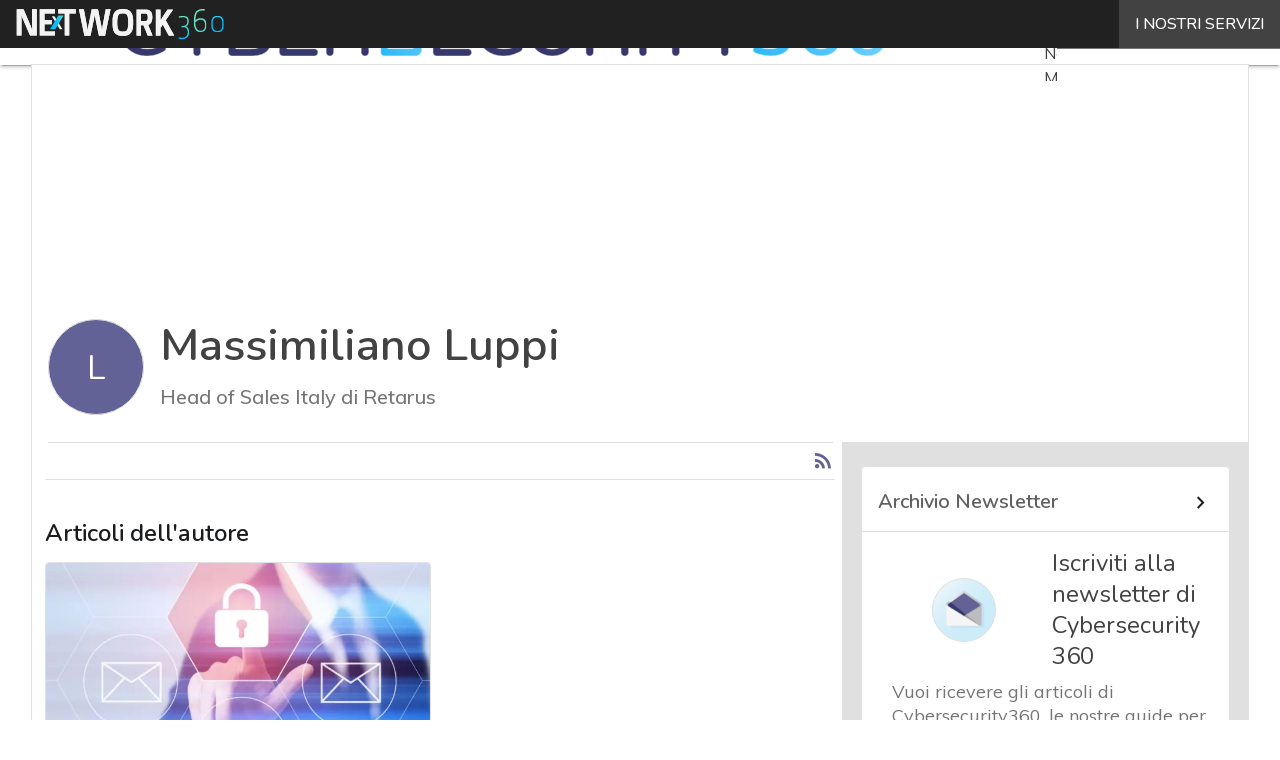

--- FILE ---
content_type: text/html; charset=UTF-8
request_url: https://www.cybersecurity360.it/?wordfence_syncAttackData=1768552297.0445
body_size: 48382
content:
<!DOCTYPE html><html lang="it-IT" prefix="og: http://ogp.me/ns# fb: http://ogp.me/ns/fb#" theme="light"><head><link rel="preconnect" href="https://fonts.gstatic.com/" crossorigin /> <script src="[data-uri]" defer></script>  <script type="pmdelayedscript" data-cfasync="false" data-no-optimize="1" data-no-defer="1" data-no-minify="1">(function(w,d,s,l,i){w[l]=w[l]||[];w[l].push({'gtm.start':
new Date().getTime(),event:'gtm.js'});var f=d.getElementsByTagName(s)[0],
j=d.createElement(s),dl=l!='dataLayer'?'&l='+l:'';j.async=true;j.src=
'https://www.googletagmanager.com/gtm.js?id='+i+dl;f.parentNode.insertBefore(j,f);
})(window,document,'script','dataLayer','GTM-KVGR3V');</script> <meta http-equiv="content-type" content="text/html; charset=UTF-8"><meta name="viewport" content="width=device-width, initial-scale=1.0" /> <script data-cfasync="false" data-no-defer="1" data-no-minify="1" data-no-optimize="1">var ewww_webp_supported=!1;function check_webp_feature(A,e){var w;e=void 0!==e?e:function(){},ewww_webp_supported?e(ewww_webp_supported):((w=new Image).onload=function(){ewww_webp_supported=0<w.width&&0<w.height,e&&e(ewww_webp_supported)},w.onerror=function(){e&&e(!1)},w.src="data:image/webp;base64,"+{alpha:"UklGRkoAAABXRUJQVlA4WAoAAAAQAAAAAAAAAAAAQUxQSAwAAAARBxAR/Q9ERP8DAABWUDggGAAAABQBAJ0BKgEAAQAAAP4AAA3AAP7mtQAAAA=="}[A])}check_webp_feature("alpha");</script><script data-cfasync="false" data-no-defer="1" data-no-minify="1" data-no-optimize="1" type="pmdelayedscript">var Arrive=function(c,w){"use strict";if(c.MutationObserver&&"undefined"!=typeof HTMLElement){var r,a=0,u=(r=HTMLElement.prototype.matches||HTMLElement.prototype.webkitMatchesSelector||HTMLElement.prototype.mozMatchesSelector||HTMLElement.prototype.msMatchesSelector,{matchesSelector:function(e,t){return e instanceof HTMLElement&&r.call(e,t)},addMethod:function(e,t,r){var a=e[t];e[t]=function(){return r.length==arguments.length?r.apply(this,arguments):"function"==typeof a?a.apply(this,arguments):void 0}},callCallbacks:function(e,t){t&&t.options.onceOnly&&1==t.firedElems.length&&(e=[e[0]]);for(var r,a=0;r=e[a];a++)r&&r.callback&&r.callback.call(r.elem,r.elem);t&&t.options.onceOnly&&1==t.firedElems.length&&t.me.unbindEventWithSelectorAndCallback.call(t.target,t.selector,t.callback)},checkChildNodesRecursively:function(e,t,r,a){for(var i,n=0;i=e[n];n++)r(i,t,a)&&a.push({callback:t.callback,elem:i}),0<i.childNodes.length&&u.checkChildNodesRecursively(i.childNodes,t,r,a)},mergeArrays:function(e,t){var r,a={};for(r in e)e.hasOwnProperty(r)&&(a[r]=e[r]);for(r in t)t.hasOwnProperty(r)&&(a[r]=t[r]);return a},toElementsArray:function(e){return e=void 0!==e&&("number"!=typeof e.length||e===c)?[e]:e}}),e=(l.prototype.addEvent=function(e,t,r,a){a={target:e,selector:t,options:r,callback:a,firedElems:[]};return this._beforeAdding&&this._beforeAdding(a),this._eventsBucket.push(a),a},l.prototype.removeEvent=function(e){for(var t,r=this._eventsBucket.length-1;t=this._eventsBucket[r];r--)e(t)&&(this._beforeRemoving&&this._beforeRemoving(t),(t=this._eventsBucket.splice(r,1))&&t.length&&(t[0].callback=null))},l.prototype.beforeAdding=function(e){this._beforeAdding=e},l.prototype.beforeRemoving=function(e){this._beforeRemoving=e},l),t=function(i,n){var o=new e,l=this,s={fireOnAttributesModification:!1};return o.beforeAdding(function(t){var e=t.target;e!==c.document&&e!==c||(e=document.getElementsByTagName("html")[0]);var r=new MutationObserver(function(e){n.call(this,e,t)}),a=i(t.options);r.observe(e,a),t.observer=r,t.me=l}),o.beforeRemoving(function(e){e.observer.disconnect()}),this.bindEvent=function(e,t,r){t=u.mergeArrays(s,t);for(var a=u.toElementsArray(this),i=0;i<a.length;i++)o.addEvent(a[i],e,t,r)},this.unbindEvent=function(){var r=u.toElementsArray(this);o.removeEvent(function(e){for(var t=0;t<r.length;t++)if(this===w||e.target===r[t])return!0;return!1})},this.unbindEventWithSelectorOrCallback=function(r){var a=u.toElementsArray(this),i=r,e="function"==typeof r?function(e){for(var t=0;t<a.length;t++)if((this===w||e.target===a[t])&&e.callback===i)return!0;return!1}:function(e){for(var t=0;t<a.length;t++)if((this===w||e.target===a[t])&&e.selector===r)return!0;return!1};o.removeEvent(e)},this.unbindEventWithSelectorAndCallback=function(r,a){var i=u.toElementsArray(this);o.removeEvent(function(e){for(var t=0;t<i.length;t++)if((this===w||e.target===i[t])&&e.selector===r&&e.callback===a)return!0;return!1})},this},i=new function(){var s={fireOnAttributesModification:!1,onceOnly:!1,existing:!1};function n(e,t,r){return!(!u.matchesSelector(e,t.selector)||(e._id===w&&(e._id=a++),-1!=t.firedElems.indexOf(e._id)))&&(t.firedElems.push(e._id),!0)}var c=(i=new t(function(e){var t={attributes:!1,childList:!0,subtree:!0};return e.fireOnAttributesModification&&(t.attributes=!0),t},function(e,i){e.forEach(function(e){var t=e.addedNodes,r=e.target,a=[];null!==t&&0<t.length?u.checkChildNodesRecursively(t,i,n,a):"attributes"===e.type&&n(r,i)&&a.push({callback:i.callback,elem:r}),u.callCallbacks(a,i)})})).bindEvent;return i.bindEvent=function(e,t,r){t=void 0===r?(r=t,s):u.mergeArrays(s,t);var a=u.toElementsArray(this);if(t.existing){for(var i=[],n=0;n<a.length;n++)for(var o=a[n].querySelectorAll(e),l=0;l<o.length;l++)i.push({callback:r,elem:o[l]});if(t.onceOnly&&i.length)return r.call(i[0].elem,i[0].elem);setTimeout(u.callCallbacks,1,i)}c.call(this,e,t,r)},i},o=new function(){var a={};function i(e,t){return u.matchesSelector(e,t.selector)}var n=(o=new t(function(){return{childList:!0,subtree:!0}},function(e,r){e.forEach(function(e){var t=e.removedNodes,e=[];null!==t&&0<t.length&&u.checkChildNodesRecursively(t,r,i,e),u.callCallbacks(e,r)})})).bindEvent;return o.bindEvent=function(e,t,r){t=void 0===r?(r=t,a):u.mergeArrays(a,t),n.call(this,e,t,r)},o};d(HTMLElement.prototype),d(NodeList.prototype),d(HTMLCollection.prototype),d(HTMLDocument.prototype),d(Window.prototype);var n={};return s(i,n,"unbindAllArrive"),s(o,n,"unbindAllLeave"),n}function l(){this._eventsBucket=[],this._beforeAdding=null,this._beforeRemoving=null}function s(e,t,r){u.addMethod(t,r,e.unbindEvent),u.addMethod(t,r,e.unbindEventWithSelectorOrCallback),u.addMethod(t,r,e.unbindEventWithSelectorAndCallback)}function d(e){e.arrive=i.bindEvent,s(i,e,"unbindArrive"),e.leave=o.bindEvent,s(o,e,"unbindLeave")}}(window,void 0),ewww_webp_supported=!1;function check_webp_feature(e,t){var r;ewww_webp_supported?t(ewww_webp_supported):((r=new Image).onload=function(){ewww_webp_supported=0<r.width&&0<r.height,t(ewww_webp_supported)},r.onerror=function(){t(!1)},r.src="data:image/webp;base64,"+{alpha:"UklGRkoAAABXRUJQVlA4WAoAAAAQAAAAAAAAAAAAQUxQSAwAAAARBxAR/Q9ERP8DAABWUDggGAAAABQBAJ0BKgEAAQAAAP4AAA3AAP7mtQAAAA==",animation:"UklGRlIAAABXRUJQVlA4WAoAAAASAAAAAAAAAAAAQU5JTQYAAAD/////AABBTk1GJgAAAAAAAAAAAAAAAAAAAGQAAABWUDhMDQAAAC8AAAAQBxAREYiI/gcA"}[e])}function ewwwLoadImages(e){if(e){for(var t=document.querySelectorAll(".batch-image img, .image-wrapper a, .ngg-pro-masonry-item a, .ngg-galleria-offscreen-seo-wrapper a"),r=0,a=t.length;r<a;r++)ewwwAttr(t[r],"data-src",t[r].getAttribute("data-webp")),ewwwAttr(t[r],"data-thumbnail",t[r].getAttribute("data-webp-thumbnail"));for(var i=document.querySelectorAll("div.woocommerce-product-gallery__image"),r=0,a=i.length;r<a;r++)ewwwAttr(i[r],"data-thumb",i[r].getAttribute("data-webp-thumb"))}for(var n=document.querySelectorAll("video"),r=0,a=n.length;r<a;r++)ewwwAttr(n[r],"poster",e?n[r].getAttribute("data-poster-webp"):n[r].getAttribute("data-poster-image"));for(var o,l=document.querySelectorAll("img.ewww_webp_lazy_load"),r=0,a=l.length;r<a;r++)e&&(ewwwAttr(l[r],"data-lazy-srcset",l[r].getAttribute("data-lazy-srcset-webp")),ewwwAttr(l[r],"data-srcset",l[r].getAttribute("data-srcset-webp")),ewwwAttr(l[r],"data-lazy-src",l[r].getAttribute("data-lazy-src-webp")),ewwwAttr(l[r],"data-src",l[r].getAttribute("data-src-webp")),ewwwAttr(l[r],"data-orig-file",l[r].getAttribute("data-webp-orig-file")),ewwwAttr(l[r],"data-medium-file",l[r].getAttribute("data-webp-medium-file")),ewwwAttr(l[r],"data-large-file",l[r].getAttribute("data-webp-large-file")),null!=(o=l[r].getAttribute("srcset"))&&!1!==o&&o.includes("R0lGOD")&&ewwwAttr(l[r],"src",l[r].getAttribute("data-lazy-src-webp"))),l[r].className=l[r].className.replace(/\bewww_webp_lazy_load\b/,"");for(var s=document.querySelectorAll(".ewww_webp"),r=0,a=s.length;r<a;r++)e?(ewwwAttr(s[r],"srcset",s[r].getAttribute("data-srcset-webp")),ewwwAttr(s[r],"src",s[r].getAttribute("data-src-webp")),ewwwAttr(s[r],"data-orig-file",s[r].getAttribute("data-webp-orig-file")),ewwwAttr(s[r],"data-medium-file",s[r].getAttribute("data-webp-medium-file")),ewwwAttr(s[r],"data-large-file",s[r].getAttribute("data-webp-large-file")),ewwwAttr(s[r],"data-large_image",s[r].getAttribute("data-webp-large_image")),ewwwAttr(s[r],"data-src",s[r].getAttribute("data-webp-src"))):(ewwwAttr(s[r],"srcset",s[r].getAttribute("data-srcset-img")),ewwwAttr(s[r],"src",s[r].getAttribute("data-src-img"))),s[r].className=s[r].className.replace(/\bewww_webp\b/,"ewww_webp_loaded");window.jQuery&&jQuery.fn.isotope&&jQuery.fn.imagesLoaded&&(jQuery(".fusion-posts-container-infinite").imagesLoaded(function(){jQuery(".fusion-posts-container-infinite").hasClass("isotope")&&jQuery(".fusion-posts-container-infinite").isotope()}),jQuery(".fusion-portfolio:not(.fusion-recent-works) .fusion-portfolio-wrapper").imagesLoaded(function(){jQuery(".fusion-portfolio:not(.fusion-recent-works) .fusion-portfolio-wrapper").isotope()}))}function ewwwWebPInit(e){ewwwLoadImages(e),ewwwNggLoadGalleries(e),document.arrive(".ewww_webp",function(){ewwwLoadImages(e)}),document.arrive(".ewww_webp_lazy_load",function(){ewwwLoadImages(e)}),document.arrive("videos",function(){ewwwLoadImages(e)}),"loading"==document.readyState?document.addEventListener("DOMContentLoaded",ewwwJSONParserInit):("undefined"!=typeof galleries&&ewwwNggParseGalleries(e),ewwwWooParseVariations(e))}function ewwwAttr(e,t,r){null!=r&&!1!==r&&e.setAttribute(t,r)}function ewwwJSONParserInit(){"undefined"!=typeof galleries&&check_webp_feature("alpha",ewwwNggParseGalleries),check_webp_feature("alpha",ewwwWooParseVariations)}function ewwwWooParseVariations(e){if(e)for(var t=document.querySelectorAll("form.variations_form"),r=0,a=t.length;r<a;r++){var i=t[r].getAttribute("data-product_variations"),n=!1;try{for(var o in i=JSON.parse(i))void 0!==i[o]&&void 0!==i[o].image&&(void 0!==i[o].image.src_webp&&(i[o].image.src=i[o].image.src_webp,n=!0),void 0!==i[o].image.srcset_webp&&(i[o].image.srcset=i[o].image.srcset_webp,n=!0),void 0!==i[o].image.full_src_webp&&(i[o].image.full_src=i[o].image.full_src_webp,n=!0),void 0!==i[o].image.gallery_thumbnail_src_webp&&(i[o].image.gallery_thumbnail_src=i[o].image.gallery_thumbnail_src_webp,n=!0),void 0!==i[o].image.thumb_src_webp&&(i[o].image.thumb_src=i[o].image.thumb_src_webp,n=!0));n&&ewwwAttr(t[r],"data-product_variations",JSON.stringify(i))}catch(e){}}}function ewwwNggParseGalleries(e){if(e)for(var t in galleries){var r=galleries[t];galleries[t].images_list=ewwwNggParseImageList(r.images_list)}}function ewwwNggLoadGalleries(e){e&&document.addEventListener("ngg.galleria.themeadded",function(e,t){window.ngg_galleria._create_backup=window.ngg_galleria.create,window.ngg_galleria.create=function(e,t){var r=$(e).data("id");return galleries["gallery_"+r].images_list=ewwwNggParseImageList(galleries["gallery_"+r].images_list),window.ngg_galleria._create_backup(e,t)}})}function ewwwNggParseImageList(e){for(var t in e){var r=e[t];if(void 0!==r["image-webp"]&&(e[t].image=r["image-webp"],delete e[t]["image-webp"]),void 0!==r["thumb-webp"]&&(e[t].thumb=r["thumb-webp"],delete e[t]["thumb-webp"]),void 0!==r.full_image_webp&&(e[t].full_image=r.full_image_webp,delete e[t].full_image_webp),void 0!==r.srcsets)for(var a in r.srcsets)nggSrcset=r.srcsets[a],void 0!==r.srcsets[a+"-webp"]&&(e[t].srcsets[a]=r.srcsets[a+"-webp"],delete e[t].srcsets[a+"-webp"]);if(void 0!==r.full_srcsets)for(var i in r.full_srcsets)nggFSrcset=r.full_srcsets[i],void 0!==r.full_srcsets[i+"-webp"]&&(e[t].full_srcsets[i]=r.full_srcsets[i+"-webp"],delete e[t].full_srcsets[i+"-webp"])}return e}check_webp_feature("alpha",ewwwWebPInit);</script><meta name='robots' content='index, follow, max-image-preview:large, max-snippet:-1, max-video-preview:-1' /><style>img:is([sizes="auto" i], [sizes^="auto," i]) { contain-intrinsic-size: 3000px 1500px }</style><link rel='dns-prefetch' href='//img.cybersecurity360.it'><link rel='dns-prefetch' href='//hsjs.digital360.it'><link rel="preload" href="https://www.cybersecurity360.it/wp-content/plugins/rate-my-post/public/css/fonts/ratemypost.ttf" type="font/ttf" as="font" crossorigin="anonymous"><title>Cyber Security 360 - Sicurezza informatica, IT Security e Cyber Crime</title><link rel="preload" href="https://dnewpydm90vfx.cloudfront.net/wp-content/uploads/2025/12/Specifiche-di-base-NIS2-1120x720.jpg" as="image" imagesrcset="https://dnewpydm90vfx.cloudfront.net/wp-content/uploads/2025/12/Specifiche-di-base-NIS2-1120x720.jpg.webp 1120w, https://dnewpydm90vfx.cloudfront.net/wp-content/uploads/2025/12/Specifiche-di-base-NIS2-1680x1080.jpg.webp 1680w, https://dnewpydm90vfx.cloudfront.net/wp-content/uploads/2025/12/Specifiche-di-base-NIS2-768x494.jpg.webp 768w, https://dnewpydm90vfx.cloudfront.net/wp-content/uploads/2025/12/Specifiche-di-base-NIS2-1536x987.jpg.webp 1536w, https://dnewpydm90vfx.cloudfront.net/wp-content/uploads/2025/12/Specifiche-di-base-NIS2-137x88.jpg.webp 137w, https://dnewpydm90vfx.cloudfront.net/wp-content/uploads/2025/12/Specifiche-di-base-NIS2-1024x658.jpg.webp 1024w, https://dnewpydm90vfx.cloudfront.net/wp-content/uploads/2025/12/Specifiche-di-base-NIS2-lq.jpg 30w, https://dnewpydm90vfx.cloudfront.net/wp-content/uploads/2025/12/Specifiche-di-base-NIS2.jpg.webp 1920w" imagesizes="(max-width: 600px) 100vw, (max-width: 992px) calc(100vw - 1.14rem - var(--wp--preset--spacing--medium) * 2 - 1.14rem * 2), (max-width: 1348px) 60vw, 822px" fetchpriority="high"><meta name="description" content="Cybersecurity 360 è la testata editoriale di Digital360 con approfondimenti, guide e casi studio sulla cybersecurity e il cyber crime. Scopri come proteggere i dati della tua azienda." /><link rel="canonical" href="https://www.cybersecurity360.it/" /><link rel="next" href="https://www.cybersecurity360.it/page/2/" /> <script type="application/ld+json" class="yoast-schema-graph">{"@context":"https://schema.org","@graph":[{"@type":"CollectionPage","@id":"https://www.cybersecurity360.it/","url":"https://www.cybersecurity360.it/","name":"Cyber Security 360 - Sicurezza informatica, IT Security e Cyber Crime","isPartOf":{"@id":"https://www.cybersecurity360.it/#website"},"about":{"@id":"https://www.cybersecurity360.it/#organization"},"description":"Cybersecurity 360 è la testata editoriale di Digital360 con approfondimenti, guide e casi studio sulla cybersecurity e il cyber crime. Scopri come proteggere i dati della tua azienda.","breadcrumb":{"@id":"https://www.cybersecurity360.it/#breadcrumb"},"inLanguage":"it-IT"},{"@type":"BreadcrumbList","@id":"https://www.cybersecurity360.it/#breadcrumb","itemListElement":[{"@type":"ListItem","position":1,"name":"Home"}]},{"@type":"WebSite","@id":"https://www.cybersecurity360.it/#website","url":"https://www.cybersecurity360.it/","name":"Cyber Security 360","description":"Sicurezza informatica, IT Security e Cyber Crime","publisher":{"@id":"https://www.cybersecurity360.it/#organization"},"potentialAction":[{"@type":"SearchAction","target":{"@type":"EntryPoint","urlTemplate":"https://www.cybersecurity360.it/?s={search_term_string}"},"query-input":{"@type":"PropertyValueSpecification","valueRequired":true,"valueName":"search_term_string"}}],"inLanguage":"it-IT"},{"@type":"Organization","@id":"https://www.cybersecurity360.it/#organization","name":"Cybersecurity 360","alternateName":"Cybersecurity360","url":"https://www.cybersecurity360.it/","logo":{"@type":"ImageObject","inLanguage":"it-IT","@id":"https://www.cybersecurity360.it/#/schema/logo/image/","url":"https://dnewpydm90vfx.cloudfront.net/wp-content/uploads/2025/03/Cybersecurity360_Logo-696x696-1.png","contentUrl":"https://dnewpydm90vfx.cloudfront.net/wp-content/uploads/2025/03/Cybersecurity360_Logo-696x696-1.png","width":696,"height":696,"caption":"Cybersecurity 360"},"image":{"@id":"https://www.cybersecurity360.it/#/schema/logo/image/"}}]}</script> <link rel='dns-prefetch' href='//www.youtube.com' /><link rel='dns-prefetch' href='//js.hs-scripts.com' /><link rel='dns-prefetch' href='//js.hsforms.net' /><link rel='dns-prefetch' href='//fonts.googleapis.com' /><link rel="alternate" type="application/rss+xml" title="Cyber Security 360 &raquo; Feed" href="https://www.cybersecurity360.it/feed/" /> <script type="pmdelayedscript" id="wpp-js" src="https://www.cybersecurity360.it/wp-content/plugins/wordpress-popular-posts/assets/js/wpp.min.js?ver=7.3.6" data-sampling="1" data-sampling-rate="100" data-api-url="https://www.cybersecurity360.it/wp-json/wordpress-popular-posts" data-post-id="0" data-token="ad3dd81677" data-lang="0" data-debug="0" data-perfmatters-type="text/javascript" data-cfasync="false" data-no-optimize="1" data-no-defer="1" data-no-minify="1"></script> <script src="[data-uri]" defer></script><script data-optimized="1" src="https://www.cybersecurity360.it/wp-content/plugins/litespeed-cache/assets/js/webfontloader.min.js" defer></script> <link rel="stylesheet" id="custom-child-css-css" href="https://www.cybersecurity360.it/wp-content/cache/perfmatters/www.cybersecurity360.it/minify/e220261036be.child-style.min.css?ver=1.3.5" type="text/css" media="all"><style id='global-styles-inline-css' type='text/css'>:root{--wp--preset--aspect-ratio--square: 1;--wp--preset--aspect-ratio--4-3: 4/3;--wp--preset--aspect-ratio--3-4: 3/4;--wp--preset--aspect-ratio--3-2: 3/2;--wp--preset--aspect-ratio--2-3: 2/3;--wp--preset--aspect-ratio--16-9: 16/9;--wp--preset--aspect-ratio--9-16: 9/16;--wp--preset--color--black: #000000;--wp--preset--color--cyan-bluish-gray: #abb8c3;--wp--preset--color--white: #ffffff;--wp--preset--color--pale-pink: #f78da7;--wp--preset--color--vivid-red: #cf2e2e;--wp--preset--color--luminous-vivid-orange: #ff6900;--wp--preset--color--luminous-vivid-amber: #fcb900;--wp--preset--color--light-green-cyan: #7bdcb5;--wp--preset--color--vivid-green-cyan: #00d084;--wp--preset--color--pale-cyan-blue: #8ed1fc;--wp--preset--color--vivid-cyan-blue: #0693e3;--wp--preset--color--vivid-purple: #9b51e0;--wp--preset--color--primary: #626296;--wp--preset--color--primary-darken: #353868;--wp--preset--color--primary-lighten: #918fc7;--wp--preset--color--accent: #29b6f6;--wp--preset--color--accent-darken: #0077c2;--wp--preset--color--accent-lighten: #80d6ff;--wp--preset--color--white-primary: #f5f5f5;--wp--preset--color--white-darken: #e0e0e0;--wp--preset--color--white-lighten: #FFFFFF;--wp--preset--color--grey-primary: #616161;--wp--preset--color--grey-darken: #424242;--wp--preset--color--grey-lighten: #757575;--wp--preset--gradient--vivid-cyan-blue-to-vivid-purple: linear-gradient(135deg,rgba(6,147,227,1) 0%,rgb(155,81,224) 100%);--wp--preset--gradient--light-green-cyan-to-vivid-green-cyan: linear-gradient(135deg,rgb(122,220,180) 0%,rgb(0,208,130) 100%);--wp--preset--gradient--luminous-vivid-amber-to-luminous-vivid-orange: linear-gradient(135deg,rgba(252,185,0,1) 0%,rgba(255,105,0,1) 100%);--wp--preset--gradient--luminous-vivid-orange-to-vivid-red: linear-gradient(135deg,rgba(255,105,0,1) 0%,rgb(207,46,46) 100%);--wp--preset--gradient--very-light-gray-to-cyan-bluish-gray: linear-gradient(135deg,rgb(238,238,238) 0%,rgb(169,184,195) 100%);--wp--preset--gradient--cool-to-warm-spectrum: linear-gradient(135deg,rgb(74,234,220) 0%,rgb(151,120,209) 20%,rgb(207,42,186) 40%,rgb(238,44,130) 60%,rgb(251,105,98) 80%,rgb(254,248,76) 100%);--wp--preset--gradient--blush-light-purple: linear-gradient(135deg,rgb(255,206,236) 0%,rgb(152,150,240) 100%);--wp--preset--gradient--blush-bordeaux: linear-gradient(135deg,rgb(254,205,165) 0%,rgb(254,45,45) 50%,rgb(107,0,62) 100%);--wp--preset--gradient--luminous-dusk: linear-gradient(135deg,rgb(255,203,112) 0%,rgb(199,81,192) 50%,rgb(65,88,208) 100%);--wp--preset--gradient--pale-ocean: linear-gradient(135deg,rgb(255,245,203) 0%,rgb(182,227,212) 50%,rgb(51,167,181) 100%);--wp--preset--gradient--electric-grass: linear-gradient(135deg,rgb(202,248,128) 0%,rgb(113,206,126) 100%);--wp--preset--gradient--midnight: linear-gradient(135deg,rgb(2,3,129) 0%,rgb(40,116,252) 100%);--wp--preset--font-size--small: 0.875rem;--wp--preset--font-size--medium: 1rem;--wp--preset--font-size--large: 1.25rem;--wp--preset--font-size--x-large: 1.5rem;--wp--preset--font-size--x-small: 0,714rem;--wp--preset--font-size--x-medium: 1.125rem;--wp--preset--font-size--xx-large: 2.125rem;--wp--preset--font-size--xxx-large: 2.8125rem;--wp--preset--font-size--xxxx-large: 3.75rem;--wp--preset--font-family--font-2: Muli;--wp--preset--font-family--font-1: Nunito;--wp--preset--spacing--20: 0.44rem;--wp--preset--spacing--30: 0.67rem;--wp--preset--spacing--40: 1rem;--wp--preset--spacing--50: 1.5rem;--wp--preset--spacing--60: 2.25rem;--wp--preset--spacing--70: 3.38rem;--wp--preset--spacing--80: 5.06rem;--wp--preset--spacing--extra-small: 8px;--wp--preset--spacing--small: 12px;--wp--preset--spacing--half-medium: 14px;--wp--preset--spacing--medium: 16px;--wp--preset--spacing--large: 24px;--wp--preset--shadow--natural: 6px 6px 9px rgba(0, 0, 0, 0.2);--wp--preset--shadow--deep: 12px 12px 50px rgba(0, 0, 0, 0.4);--wp--preset--shadow--sharp: 6px 6px 0px rgba(0, 0, 0, 0.2);--wp--preset--shadow--outlined: 6px 6px 0px -3px rgba(255, 255, 255, 1), 6px 6px rgba(0, 0, 0, 1);--wp--preset--shadow--crisp: 6px 6px 0px rgba(0, 0, 0, 1);--wp--custom--spacing--x-small: 0.5rem;--wp--custom--spacing--small: 0.75rem;--wp--custom--spacing--medium: 1rem;--wp--custom--spacing--left-toolbar: 431px;--wp--custom--font-weight--normal: 400;--wp--custom--font-weight--semibold: 500;--wp--custom--font-weight--bold: 600;--wp--custom--logo-size--navbar--full--height: 18px;--wp--custom--logo-size--navbar--full--width: 251px;--wp--custom--logo-size--navbar--tablet--height: 16px;--wp--custom--logo-size--navbar--tablet--width: 223px;--wp--custom--logo-size--navbar--mobile--height: 16px;--wp--custom--logo-size--navbar--mobile--width: 223px;--wp--custom--logo-size--drawer--height: 16px;--wp--custom--logo-size--drawer--width: 223px;--wp--custom--logo-size--header--large--height: 44px;--wp--custom--logo-size--header--large--width: 614px;--wp--custom--logo-size--header--medium--height: 32px;--wp--custom--logo-size--header--medium--width: 447px;--wp--custom--logo-size--header--small--height: 32px;--wp--custom--logo-size--header--small--width: 447px;--wp--custom--logo-size--footer--large--height: 18px;--wp--custom--logo-size--footer--large--width: 251px;--wp--custom--logo-size--footer--medium--height: 18px;--wp--custom--logo-size--footer--medium--width: 251px;--wp--custom--logo-size--footer--small--height: 18px;--wp--custom--logo-size--footer--small--width: 251px;--wp--custom--colors--primary-opacity--color: #6262961A;}:root { --wp--style--global--content-size: 800px;--wp--style--global--wide-size: 1024px; }:where(body) { margin: 0; }.wp-site-blocks > .alignleft { float: left; margin-right: 2em; }.wp-site-blocks > .alignright { float: right; margin-left: 2em; }.wp-site-blocks > .aligncenter { justify-content: center; margin-left: auto; margin-right: auto; }:where(.wp-site-blocks) > * { margin-block-start: var(--wp--preset--spacing--medium); margin-block-end: 0; }:where(.wp-site-blocks) > :first-child { margin-block-start: 0; }:where(.wp-site-blocks) > :last-child { margin-block-end: 0; }:root { --wp--style--block-gap: var(--wp--preset--spacing--medium); }:root :where(.is-layout-flow) > :first-child{margin-block-start: 0;}:root :where(.is-layout-flow) > :last-child{margin-block-end: 0;}:root :where(.is-layout-flow) > *{margin-block-start: var(--wp--preset--spacing--medium);margin-block-end: 0;}:root :where(.is-layout-constrained) > :first-child{margin-block-start: 0;}:root :where(.is-layout-constrained) > :last-child{margin-block-end: 0;}:root :where(.is-layout-constrained) > *{margin-block-start: var(--wp--preset--spacing--medium);margin-block-end: 0;}:root :where(.is-layout-flex){gap: var(--wp--preset--spacing--medium);}:root :where(.is-layout-grid){gap: var(--wp--preset--spacing--medium);}.is-layout-flow > .alignleft{float: left;margin-inline-start: 0;margin-inline-end: 2em;}.is-layout-flow > .alignright{float: right;margin-inline-start: 2em;margin-inline-end: 0;}.is-layout-flow > .aligncenter{margin-left: auto !important;margin-right: auto !important;}.is-layout-constrained > .alignleft{float: left;margin-inline-start: 0;margin-inline-end: 2em;}.is-layout-constrained > .alignright{float: right;margin-inline-start: 2em;margin-inline-end: 0;}.is-layout-constrained > .aligncenter{margin-left: auto !important;margin-right: auto !important;}.is-layout-constrained > :where(:not(.alignleft):not(.alignright):not(.alignfull)){max-width: var(--wp--style--global--content-size);margin-left: auto !important;margin-right: auto !important;}.is-layout-constrained > .alignwide{max-width: var(--wp--style--global--wide-size);}body .is-layout-flex{display: flex;}.is-layout-flex{flex-wrap: wrap;align-items: center;}.is-layout-flex > :is(*, div){margin: 0;}body .is-layout-grid{display: grid;}.is-layout-grid > :is(*, div){margin: 0;}body{padding-top: 0px;padding-right: 0px;padding-bottom: 0px;padding-left: 0px;}a:where(:not(.wp-element-button)){text-decoration: false;}:root :where(.wp-element-button, .wp-block-button__link){background-color: #32373c;border-width: 0;color: #fff;font-family: inherit;font-size: inherit;line-height: inherit;padding: calc(0.667em + 2px) calc(1.333em + 2px);text-decoration: none;}:root :where(.wp-block-pullquote){font-size: 1.5em;line-height: 1.6;}:root :where(.wp-block-separator){border-color: var(--wp--preset--color--white-darken);border-width: 0 0 1px 0;margin-top: 0px;margin-bottom: 0px;}.has-black-color{color: var(--wp--preset--color--black) !important;}.has-cyan-bluish-gray-color{color: var(--wp--preset--color--cyan-bluish-gray) !important;}.has-white-color{color: var(--wp--preset--color--white) !important;}.has-pale-pink-color{color: var(--wp--preset--color--pale-pink) !important;}.has-vivid-red-color{color: var(--wp--preset--color--vivid-red) !important;}.has-luminous-vivid-orange-color{color: var(--wp--preset--color--luminous-vivid-orange) !important;}.has-luminous-vivid-amber-color{color: var(--wp--preset--color--luminous-vivid-amber) !important;}.has-light-green-cyan-color{color: var(--wp--preset--color--light-green-cyan) !important;}.has-vivid-green-cyan-color{color: var(--wp--preset--color--vivid-green-cyan) !important;}.has-pale-cyan-blue-color{color: var(--wp--preset--color--pale-cyan-blue) !important;}.has-vivid-cyan-blue-color{color: var(--wp--preset--color--vivid-cyan-blue) !important;}.has-vivid-purple-color{color: var(--wp--preset--color--vivid-purple) !important;}.has-primary-color{color: var(--wp--preset--color--primary) !important;}.has-primary-darken-color{color: var(--wp--preset--color--primary-darken) !important;}.has-primary-lighten-color{color: var(--wp--preset--color--primary-lighten) !important;}.has-accent-color{color: var(--wp--preset--color--accent) !important;}.has-accent-darken-color{color: var(--wp--preset--color--accent-darken) !important;}.has-accent-lighten-color{color: var(--wp--preset--color--accent-lighten) !important;}.has-white-primary-color{color: var(--wp--preset--color--white-primary) !important;}.has-white-darken-color{color: var(--wp--preset--color--white-darken) !important;}.has-white-lighten-color{color: var(--wp--preset--color--white-lighten) !important;}.has-grey-primary-color{color: var(--wp--preset--color--grey-primary) !important;}.has-grey-darken-color{color: var(--wp--preset--color--grey-darken) !important;}.has-grey-lighten-color{color: var(--wp--preset--color--grey-lighten) !important;}.has-black-background-color{background-color: var(--wp--preset--color--black) !important;}.has-cyan-bluish-gray-background-color{background-color: var(--wp--preset--color--cyan-bluish-gray) !important;}.has-white-background-color{background-color: var(--wp--preset--color--white) !important;}.has-pale-pink-background-color{background-color: var(--wp--preset--color--pale-pink) !important;}.has-vivid-red-background-color{background-color: var(--wp--preset--color--vivid-red) !important;}.has-luminous-vivid-orange-background-color{background-color: var(--wp--preset--color--luminous-vivid-orange) !important;}.has-luminous-vivid-amber-background-color{background-color: var(--wp--preset--color--luminous-vivid-amber) !important;}.has-light-green-cyan-background-color{background-color: var(--wp--preset--color--light-green-cyan) !important;}.has-vivid-green-cyan-background-color{background-color: var(--wp--preset--color--vivid-green-cyan) !important;}.has-pale-cyan-blue-background-color{background-color: var(--wp--preset--color--pale-cyan-blue) !important;}.has-vivid-cyan-blue-background-color{background-color: var(--wp--preset--color--vivid-cyan-blue) !important;}.has-vivid-purple-background-color{background-color: var(--wp--preset--color--vivid-purple) !important;}.has-primary-background-color{background-color: var(--wp--preset--color--primary) !important;}.has-primary-darken-background-color{background-color: var(--wp--preset--color--primary-darken) !important;}.has-primary-lighten-background-color{background-color: var(--wp--preset--color--primary-lighten) !important;}.has-accent-background-color{background-color: var(--wp--preset--color--accent) !important;}.has-accent-darken-background-color{background-color: var(--wp--preset--color--accent-darken) !important;}.has-accent-lighten-background-color{background-color: var(--wp--preset--color--accent-lighten) !important;}.has-white-primary-background-color{background-color: var(--wp--preset--color--white-primary) !important;}.has-white-darken-background-color{background-color: var(--wp--preset--color--white-darken) !important;}.has-white-lighten-background-color{background-color: var(--wp--preset--color--white-lighten) !important;}.has-grey-primary-background-color{background-color: var(--wp--preset--color--grey-primary) !important;}.has-grey-darken-background-color{background-color: var(--wp--preset--color--grey-darken) !important;}.has-grey-lighten-background-color{background-color: var(--wp--preset--color--grey-lighten) !important;}.has-black-border-color{border-color: var(--wp--preset--color--black) !important;}.has-cyan-bluish-gray-border-color{border-color: var(--wp--preset--color--cyan-bluish-gray) !important;}.has-white-border-color{border-color: var(--wp--preset--color--white) !important;}.has-pale-pink-border-color{border-color: var(--wp--preset--color--pale-pink) !important;}.has-vivid-red-border-color{border-color: var(--wp--preset--color--vivid-red) !important;}.has-luminous-vivid-orange-border-color{border-color: var(--wp--preset--color--luminous-vivid-orange) !important;}.has-luminous-vivid-amber-border-color{border-color: var(--wp--preset--color--luminous-vivid-amber) !important;}.has-light-green-cyan-border-color{border-color: var(--wp--preset--color--light-green-cyan) !important;}.has-vivid-green-cyan-border-color{border-color: var(--wp--preset--color--vivid-green-cyan) !important;}.has-pale-cyan-blue-border-color{border-color: var(--wp--preset--color--pale-cyan-blue) !important;}.has-vivid-cyan-blue-border-color{border-color: var(--wp--preset--color--vivid-cyan-blue) !important;}.has-vivid-purple-border-color{border-color: var(--wp--preset--color--vivid-purple) !important;}.has-primary-border-color{border-color: var(--wp--preset--color--primary) !important;}.has-primary-darken-border-color{border-color: var(--wp--preset--color--primary-darken) !important;}.has-primary-lighten-border-color{border-color: var(--wp--preset--color--primary-lighten) !important;}.has-accent-border-color{border-color: var(--wp--preset--color--accent) !important;}.has-accent-darken-border-color{border-color: var(--wp--preset--color--accent-darken) !important;}.has-accent-lighten-border-color{border-color: var(--wp--preset--color--accent-lighten) !important;}.has-white-primary-border-color{border-color: var(--wp--preset--color--white-primary) !important;}.has-white-darken-border-color{border-color: var(--wp--preset--color--white-darken) !important;}.has-white-lighten-border-color{border-color: var(--wp--preset--color--white-lighten) !important;}.has-grey-primary-border-color{border-color: var(--wp--preset--color--grey-primary) !important;}.has-grey-darken-border-color{border-color: var(--wp--preset--color--grey-darken) !important;}.has-grey-lighten-border-color{border-color: var(--wp--preset--color--grey-lighten) !important;}.has-vivid-cyan-blue-to-vivid-purple-gradient-background{background: var(--wp--preset--gradient--vivid-cyan-blue-to-vivid-purple) !important;}.has-light-green-cyan-to-vivid-green-cyan-gradient-background{background: var(--wp--preset--gradient--light-green-cyan-to-vivid-green-cyan) !important;}.has-luminous-vivid-amber-to-luminous-vivid-orange-gradient-background{background: var(--wp--preset--gradient--luminous-vivid-amber-to-luminous-vivid-orange) !important;}.has-luminous-vivid-orange-to-vivid-red-gradient-background{background: var(--wp--preset--gradient--luminous-vivid-orange-to-vivid-red) !important;}.has-very-light-gray-to-cyan-bluish-gray-gradient-background{background: var(--wp--preset--gradient--very-light-gray-to-cyan-bluish-gray) !important;}.has-cool-to-warm-spectrum-gradient-background{background: var(--wp--preset--gradient--cool-to-warm-spectrum) !important;}.has-blush-light-purple-gradient-background{background: var(--wp--preset--gradient--blush-light-purple) !important;}.has-blush-bordeaux-gradient-background{background: var(--wp--preset--gradient--blush-bordeaux) !important;}.has-luminous-dusk-gradient-background{background: var(--wp--preset--gradient--luminous-dusk) !important;}.has-pale-ocean-gradient-background{background: var(--wp--preset--gradient--pale-ocean) !important;}.has-electric-grass-gradient-background{background: var(--wp--preset--gradient--electric-grass) !important;}.has-midnight-gradient-background{background: var(--wp--preset--gradient--midnight) !important;}.has-small-font-size{font-size: var(--wp--preset--font-size--small) !important;}.has-medium-font-size{font-size: var(--wp--preset--font-size--medium) !important;}.has-large-font-size{font-size: var(--wp--preset--font-size--large) !important;}.has-x-large-font-size{font-size: var(--wp--preset--font-size--x-large) !important;}.has-x-small-font-size{font-size: var(--wp--preset--font-size--x-small) !important;}.has-x-medium-font-size{font-size: var(--wp--preset--font-size--x-medium) !important;}.has-xx-large-font-size{font-size: var(--wp--preset--font-size--xx-large) !important;}.has-xxx-large-font-size{font-size: var(--wp--preset--font-size--xxx-large) !important;}.has-xxxx-large-font-size{font-size: var(--wp--preset--font-size--xxxx-large) !important;}.has-font-2-font-family{font-family: var(--wp--preset--font-family--font-2) !important;}.has-font-1-font-family{font-family: var(--wp--preset--font-family--font-1) !important;}</style><link rel="stylesheet" id="custom-css-css" href="https://www.cybersecurity360.it/wp-content/cache/perfmatters/www.cybersecurity360.it/minify/83cde698f1cd.home.min.css?ver=1.30.11" type="text/css" media="all"><link rel="stylesheet" id="theme-print-css-css" href="https://www.cybersecurity360.it/wp-content/cache/perfmatters/www.cybersecurity360.it/minify/cb5b3317fecb.print.min.css?ver=1.30.11" type="text/css" media="print"><link rel="stylesheet" id="side-newsletter-css-css" href="https://www.cybersecurity360.it/wp-content/cache/perfmatters/www.cybersecurity360.it/minify/bcd5d1a06406.sideNewsletter.min.css?ver=1.30.11" type="text/css" media="all"><link rel='stylesheet' id='home-css-css' href='https://www.cybersecurity360.it/wp-content/themes/WPTheme-AgendaDigitale/assets/build/home.css?ver=c8a6fee03969c29648ba' type='text/css' media='all' /><style id='wp-block-library-inline-css' type='text/css'>:root{--wp-admin-theme-color:#007cba;--wp-admin-theme-color--rgb:0,124,186;--wp-admin-theme-color-darker-10:#006ba1;--wp-admin-theme-color-darker-10--rgb:0,107,161;--wp-admin-theme-color-darker-20:#005a87;--wp-admin-theme-color-darker-20--rgb:0,90,135;--wp-admin-border-width-focus:2px;--wp-block-synced-color:#7a00df;--wp-block-synced-color--rgb:122,0,223;--wp-bound-block-color:var(--wp-block-synced-color)}@media (min-resolution:192dpi){:root{--wp-admin-border-width-focus:1.5px}}.wp-element-button{cursor:pointer}:root{--wp--preset--font-size--normal:16px;--wp--preset--font-size--huge:42px}:root .has-very-light-gray-background-color{background-color:#eee}:root .has-very-dark-gray-background-color{background-color:#313131}:root .has-very-light-gray-color{color:#eee}:root .has-very-dark-gray-color{color:#313131}:root .has-vivid-green-cyan-to-vivid-cyan-blue-gradient-background{background:linear-gradient(135deg,#00d084,#0693e3)}:root .has-purple-crush-gradient-background{background:linear-gradient(135deg,#34e2e4,#4721fb 50%,#ab1dfe)}:root .has-hazy-dawn-gradient-background{background:linear-gradient(135deg,#faaca8,#dad0ec)}:root .has-subdued-olive-gradient-background{background:linear-gradient(135deg,#fafae1,#67a671)}:root .has-atomic-cream-gradient-background{background:linear-gradient(135deg,#fdd79a,#004a59)}:root .has-nightshade-gradient-background{background:linear-gradient(135deg,#330968,#31cdcf)}:root .has-midnight-gradient-background{background:linear-gradient(135deg,#020381,#2874fc)}.has-regular-font-size{font-size:1em}.has-larger-font-size{font-size:2.625em}.has-normal-font-size{font-size:var(--wp--preset--font-size--normal)}.has-huge-font-size{font-size:var(--wp--preset--font-size--huge)}.has-text-align-center{text-align:center}.has-text-align-left{text-align:left}.has-text-align-right{text-align:right}#end-resizable-editor-section{display:none}.aligncenter{clear:both}.items-justified-left{justify-content:flex-start}.items-justified-center{justify-content:center}.items-justified-right{justify-content:flex-end}.items-justified-space-between{justify-content:space-between}.screen-reader-text{border:0;clip-path:inset(50%);height:1px;margin:-1px;overflow:hidden;padding:0;position:absolute;width:1px;word-wrap:normal!important}.screen-reader-text:focus{background-color:#ddd;clip-path:none;color:#444;display:block;font-size:1em;height:auto;left:5px;line-height:normal;padding:15px 23px 14px;text-decoration:none;top:5px;width:auto;z-index:100000}html :where(.has-border-color){border-style:solid}html :where([style*=border-top-color]){border-top-style:solid}html :where([style*=border-right-color]){border-right-style:solid}html :where([style*=border-bottom-color]){border-bottom-style:solid}html :where([style*=border-left-color]){border-left-style:solid}html :where([style*=border-width]){border-style:solid}html :where([style*=border-top-width]){border-top-style:solid}html :where([style*=border-right-width]){border-right-style:solid}html :where([style*=border-bottom-width]){border-bottom-style:solid}html :where([style*=border-left-width]){border-left-style:solid}html :where(img[class*=wp-image-]){height:auto;max-width:100%}:where(figure){margin:0 0 1em}html :where(.is-position-sticky){--wp-admin--admin-bar--position-offset:var(--wp-admin--admin-bar--height,0px)}@media screen and (max-width:600px){html :where(.is-position-sticky){--wp-admin--admin-bar--position-offset:0px}}</style><link rel='stylesheet' id='rate-my-post-css' href='https://www.cybersecurity360.it/wp-content/plugins/rate-my-post/public/css/rate-my-post.min.css?ver=4.4.4' type='text/css' media='all' /><link rel="stylesheet" id="footer-theme-css-css" href="https://www.cybersecurity360.it/wp-content/cache/perfmatters/www.cybersecurity360.it/minify/a932a388a103.footer.min.css?ver=2.0.0" type="text/css" media="all"><link rel='stylesheet' id='social-share-css-css' href='https://www.cybersecurity360.it/wp-content/plugins/WPPlugin-SocialShare/build/style.css?ver=1.4.0' type='text/css' media='all' /><link rel="stylesheet" id="toc-extra-css-css" href="https://www.cybersecurity360.it/wp-content/cache/perfmatters/www.cybersecurity360.it/minify/b8314bf4eba0.style.min.css?ver=1.5.0" type="text/css" media="all"><link rel="stylesheet" id="cookie_bar_style-css" href="https://www.cybersecurity360.it/wp-content/cache/perfmatters/www.cybersecurity360.it/minify/95250cfd3d5a.style.min.css?ver=1.5.1" type="text/css" media="all"><link rel="preload" href="https://fonts.googleapis.com/css2?family=Material+Symbols+Outlined%3AFILL%400..1&icon_names=arrow_drop_down%2Carrow_drop_up%2Ccall%2Cchevron_left%2Cchevron_right%2Cclose%2Ccontent_copy%2Cevent%2Cfile_download%2Ckeyboard_arrow_down%2Ckeyboard_arrow_left%2Ckeyboard_arrow_right%2Ckeyboard_arrow_up%2Cmail%2Cmenu%2Crelease_alert%2Cshare%2Cwhatshot&ver=6.8.3&display=swap" as="style" id="icon" media="all" onload="this.onload=null;this.rel='stylesheet'" ><link rel="stylesheet" id="header-css-css" href="https://www.cybersecurity360.it/wp-content/cache/perfmatters/www.cybersecurity360.it/minify/22c47e4cd29f.templateagenda-style.min.css?ver=2.6.4" type="text/css" media="all"><link rel="stylesheet" id="about-network-page-css-css" href="https://www.cybersecurity360.it/wp-content/cache/perfmatters/www.cybersecurity360.it/minify/e2ab448d6827.about-network-italia-style.min.css?ver=6.8.3" type="text/css" media="all"><link rel="stylesheet" id="nav-css-css" href="https://www.cybersecurity360.it/wp-content/cache/perfmatters/www.cybersecurity360.it/minify/381d20a3d32e.navbar.min.css?ver=2.0.3" type="text/css" media="all"><link rel="stylesheet" id="categories-images-styles-css" href="https://www.cybersecurity360.it/wp-content/cache/perfmatters/www.cybersecurity360.it/minify/da599e9f40e7.zci-styles.min.css?ver=3.3.1" type="text/css" media="all"><link rel="stylesheet" id="wordpress-popular-posts-css-css" href="https://www.cybersecurity360.it/wp-content/cache/perfmatters/www.cybersecurity360.it/minify/bc659c66ff14.wpp.min.css?ver=7.3.6" type="text/css" media="all"> <script type="pmdelayedscript" src="https://www.cybersecurity360.it/wp-includes/js/jquery/jquery.min.js?ver=3.7.1" id="jquery-core-js" data-perfmatters-type="text/javascript" data-cfasync="false" data-no-optimize="1" data-no-defer="1" data-no-minify="1"></script> <script type="text/javascript" id="page-scripts-js-extra" src="[data-uri]" defer></script> <script type="text/javascript" src="https://www.cybersecurity360.it/wp-content/themes/WPTheme-AgendaDigitale/assets/build/home.js?ver=c8a6fee03969c29648ba" id="page-scripts-js" defer data-deferred="1"></script> <script type="text/javascript" src="https://www.cybersecurity360.it/wp-content/cache/perfmatters/www.cybersecurity360.it/minify/f9d8630fa8e7.header.min.js?ver=2.6.4" id="header-js-js" defer data-deferred="1"></script> <link rel="https://api.w.org/" href="https://www.cybersecurity360.it/wp-json/" /><link rel="EditURI" type="application/rsd+xml" title="RSD" href="https://www.cybersecurity360.it/xmlrpc.php?rsd" /><meta name="generator" content="WordPress 6.8.3" /> <script type="text/javascript" src="[data-uri]" defer></script>  <script type="text/javascript" src="//www.cybersecurity360.it/?wordfence_syncAttackData=1768932075.7867" defer data-deferred="1"></script> <style id="wpp-loading-animation-styles">@-webkit-keyframes bgslide{from{background-position-x:0}to{background-position-x:-200%}}@keyframes bgslide{from{background-position-x:0}to{background-position-x:-200%}}.wpp-widget-block-placeholder,.wpp-shortcode-placeholder{margin:0 auto;width:60px;height:3px;background:#dd3737;background:linear-gradient(90deg,#dd3737 0%,#571313 10%,#dd3737 100%);background-size:200% auto;border-radius:3px;-webkit-animation:bgslide 1s infinite linear;animation:bgslide 1s infinite linear}</style><link rel="dns-prefetch" href="https://js.hs-analytics.net/"><link rel="dns-prefetch" href="https://js.hsadspixel.net/"><link rel="dns-prefetch" href="https://securepubads.g.doubleclick.net/"><link rel="dns-prefetch" href="https://acdn.adnxs.com/"><link rel="dns-prefetch" href="https://www.googletagmanager.com/"><link rel="dns-prefetch" href="https://ib.adnxs.com/">
<noscript><style>.lazyload[data-src]{display:none !important;}</style></noscript><style>.lazyload{background-image:none !important;}.lazyload:before{background-image:none !important;}</style><style>.wp-block-gallery.is-cropped .blocks-gallery-item picture{height:100%;width:100%;}</style><link rel="icon" href="https://dnewpydm90vfx.cloudfront.net/wp-content/uploads/2022/01/favicon.png" sizes="32x32" /><link rel="icon" href="https://dnewpydm90vfx.cloudfront.net/wp-content/uploads/2022/01/favicon.png" sizes="192x192" /><link rel="apple-touch-icon" href="https://dnewpydm90vfx.cloudfront.net/wp-content/uploads/2022/01/favicon.png" /><meta name="msapplication-TileImage" content="https://dnewpydm90vfx.cloudfront.net/wp-content/uploads/2022/01/favicon.png" /><meta property="og:locale" content="it_IT"/><meta property="og:site_name" content="Cyber Security 360"/><meta property="og:title" content="Cyber Security 360 - Sicurezza informatica, IT Security e Cyber Crime"/><meta property="og:url" content="https://www.cybersecurity360.it/"/><meta property="og:type" content="website"/><meta property="og:description" content="Cybersecurity 360 è la testata editoriale di Digital360 con approfondimenti, guide e casi studio sulla cybersecurity e il cyber crime. Scopri come proteggere i dati della tua azienda."/><meta property="og:image" content="https://dnewpydm90vfx.cloudfront.net/wp-content/uploads/2024/03/cybersecurity_logo.png"/><meta property="og:image:url" content="https://dnewpydm90vfx.cloudfront.net/wp-content/uploads/2024/03/cybersecurity_logo.png"/><meta property="og:image:secure_url" content="https://dnewpydm90vfx.cloudfront.net/wp-content/uploads/2024/03/cybersecurity_logo.png"/><meta property="og:image:width" content="4523"/><meta property="og:image:height" content="324"/><meta name="twitter:title" content="Cyber Security 360 - Sicurezza informatica, IT Security e Cyber Crime"/><meta name="twitter:url" content="https://www.cybersecurity360.it/"/><meta name="twitter:description" content="Cybersecurity 360 è la testata editoriale di Digital360 con approfondimenti, guide e casi studio sulla cybersecurity e il cyber crime. Scopri come proteggere i dati della tua azienda."/><meta name="twitter:image" content="https://dnewpydm90vfx.cloudfront.net/wp-content/uploads/2024/03/cybersecurity_logo.png"/><meta name="twitter:card" content="summary_large_image"/><meta name="twitter:site" content="@https://twitter.com/Cybersec360"/><meta name="publisher" content="Cyber Security 360"/>
<noscript><style>.perfmatters-lazy[data-src]{display:none !important;}</style></noscript><style>.perfmatters-lazy-youtube{position:relative;width:100%;max-width:100%;height:0;padding-bottom:56.23%;overflow:hidden}.perfmatters-lazy-youtube img{position:absolute;top:0;right:0;bottom:0;left:0;display:block;width:100%;max-width:100%;height:auto;margin:auto;border:none;cursor:pointer;transition:.5s all;-webkit-transition:.5s all;-moz-transition:.5s all}.perfmatters-lazy-youtube img:hover{-webkit-filter:brightness(75%)}.perfmatters-lazy-youtube .play{position:absolute;top:50%;left:50%;right:auto;width:68px;height:48px;margin-left:-34px;margin-top:-24px;background:url(https://www.cybersecurity360.it/wp-content/plugins/perfmatters/img/youtube.svg) no-repeat;background-position:center;background-size:cover;pointer-events:none;filter:grayscale(1)}.perfmatters-lazy-youtube:hover .play{filter:grayscale(0)}.perfmatters-lazy-youtube iframe{position:absolute;top:0;left:0;width:100%;height:100%;z-index:99}</style></head><body class="home blog wp-theme-WPTheme-AgendaDigitale wp-child-theme-WPTheme-CybersecurityChild with-d360header--enabled sp-easy-accordion-enabled"><nav class="skip-links" aria-label="Link di navigazione rapida">
<a href="#main-content" class="skip-link">
Vai al contenuto principale	</a>
<a href="#footer-content" class="skip-link">
Vai al footer	</a></nav><noscript><iframe data-lazyloaded="1" src="about:blank" data-src="https://www.googletagmanager.com/ns.html?id=GTM-KVGR3V"
height="0" width="0" style="display:none;visibility:hidden"></iframe></noscript><div class="header-d360 go-out-apply " style="display: none;"><div class="logo-wrapper">
<img alt="logo" width="222" height="28" class="header-logo lazyload" src="[data-uri]" data-src="https://cdnd360.it/networkdigital360/nd360-neg.svg" decoding="async" data-eio-rwidth="222" data-eio-rheight="28"><noscript><img alt="logo" width="222" height="28" class="header-logo" src="https://cdnd360.it/networkdigital360/nd360-neg.svg" data-eio="l"></noscript></div>
<a href="https://www.cybersecurity360.it/about-network" rel="nofollow"><div class="discovery-button"><div class='desktop'>I NOSTRI SERVIZI</div></div>
</a></div><div id='div-gpt-ad-1520415983301-10' style='height:1px; width:1px;' class="hide-on-med-and-down skin_dfp"> <script src="[data-uri]" defer></script> </div><header><nav class="navbar-header-group fixed " data-theme="cybersecurity" data-version="1"><div class="nav-wrapper flex"><div class="menu-hamburger left button-menu sidenav-trigger no-margin"
data-target="menu"
tabindex="0"
role="button"
aria-label="Apri menu di navigazione"
aria-expanded="false"
aria-controls="menu">
<i class="material-symbols-outlined" data-icon="menu"></i>
<span class="hide-on-small-only">
Menu				</span></div><div class="image-logo" >
<a class="valign-wrapper" href="https://www.cybersecurity360.it">
<picture><source  sizes="(max-width: 223px) 100vw, 223px" media="(max-width: 993px)" type="image/webp" data-srcset="https://dnewpydm90vfx.cloudfront.net/wp-content/uploads/2024/03/cybersecurity_logo-768x55.png.webp 768w, https://dnewpydm90vfx.cloudfront.net/wp-content/uploads/2024/03/cybersecurity_logo-1280x92.png.webp 1280w, https://dnewpydm90vfx.cloudfront.net/wp-content/uploads/2024/03/cybersecurity_logo-1920x138.png.webp 1920w, https://dnewpydm90vfx.cloudfront.net/wp-content/uploads/2024/03/cybersecurity_logo-1536x110.png.webp 1536w, https://dnewpydm90vfx.cloudfront.net/wp-content/uploads/2024/03/cybersecurity_logo-2048x147.png.webp 2048w, https://dnewpydm90vfx.cloudfront.net/wp-content/uploads/2024/03/cybersecurity_logo-156x11.png.webp 156w, https://dnewpydm90vfx.cloudfront.net/wp-content/uploads/2024/03/cybersecurity_logo-1024x73.png.webp 1024w, https://dnewpydm90vfx.cloudfront.net/wp-content/uploads/2024/03/cybersecurity_logo-lq.png 30w"><source  sizes="(max-width: 223px) 100vw, 223px" media="(max-width: 993px)" data-srcset="https://dnewpydm90vfx.cloudfront.net/wp-content/uploads/2024/03/cybersecurity_logo-768x55.png 768w, https://dnewpydm90vfx.cloudfront.net/wp-content/uploads/2024/03/cybersecurity_logo-1280x92.png 1280w, https://dnewpydm90vfx.cloudfront.net/wp-content/uploads/2024/03/cybersecurity_logo-1920x138.png 1920w, https://dnewpydm90vfx.cloudfront.net/wp-content/uploads/2024/03/cybersecurity_logo-1536x110.png 1536w, https://dnewpydm90vfx.cloudfront.net/wp-content/uploads/2024/03/cybersecurity_logo-2048x147.png 2048w, https://dnewpydm90vfx.cloudfront.net/wp-content/uploads/2024/03/cybersecurity_logo-156x11.png 156w, https://dnewpydm90vfx.cloudfront.net/wp-content/uploads/2024/03/cybersecurity_logo-1024x73.png 1024w, https://dnewpydm90vfx.cloudfront.net/wp-content/uploads/2024/03/cybersecurity_logo-lq.png 30w"><source  sizes="(max-width: 251px) 100vw, 251px" media="(min-width: 994px)" type="image/webp" data-srcset="https://dnewpydm90vfx.cloudfront.net/wp-content/uploads/2024/03/cybersecurity_logo-768x55.png.webp 768w, https://dnewpydm90vfx.cloudfront.net/wp-content/uploads/2024/03/cybersecurity_logo-1280x92.png.webp 1280w, https://dnewpydm90vfx.cloudfront.net/wp-content/uploads/2024/03/cybersecurity_logo-1920x138.png.webp 1920w, https://dnewpydm90vfx.cloudfront.net/wp-content/uploads/2024/03/cybersecurity_logo-1536x110.png.webp 1536w, https://dnewpydm90vfx.cloudfront.net/wp-content/uploads/2024/03/cybersecurity_logo-2048x147.png.webp 2048w, https://dnewpydm90vfx.cloudfront.net/wp-content/uploads/2024/03/cybersecurity_logo-156x11.png.webp 156w, https://dnewpydm90vfx.cloudfront.net/wp-content/uploads/2024/03/cybersecurity_logo-1024x73.png.webp 1024w, https://dnewpydm90vfx.cloudfront.net/wp-content/uploads/2024/03/cybersecurity_logo-lq.png 30w"><source  sizes="(max-width: 251px) 100vw, 251px" media="(min-width: 994px)" data-srcset="https://dnewpydm90vfx.cloudfront.net/wp-content/uploads/2024/03/cybersecurity_logo-768x55.png 768w, https://dnewpydm90vfx.cloudfront.net/wp-content/uploads/2024/03/cybersecurity_logo-1280x92.png 1280w, https://dnewpydm90vfx.cloudfront.net/wp-content/uploads/2024/03/cybersecurity_logo-1920x138.png 1920w, https://dnewpydm90vfx.cloudfront.net/wp-content/uploads/2024/03/cybersecurity_logo-1536x110.png 1536w, https://dnewpydm90vfx.cloudfront.net/wp-content/uploads/2024/03/cybersecurity_logo-2048x147.png 2048w, https://dnewpydm90vfx.cloudfront.net/wp-content/uploads/2024/03/cybersecurity_logo-156x11.png 156w, https://dnewpydm90vfx.cloudfront.net/wp-content/uploads/2024/03/cybersecurity_logo-1024x73.png 1024w, https://dnewpydm90vfx.cloudfront.net/wp-content/uploads/2024/03/cybersecurity_logo-lq.png 30w"><img src="[data-uri]"   class="responsive-img lazyload" alt="Vai alla homepage di CyberSecurity" data-src="https://dnewpydm90vfx.cloudfront.net/wp-content/uploads/2024/03/cybersecurity_logo-768x55.png" decoding="async" data-srcset="https://dnewpydm90vfx.cloudfront.net/wp-content/uploads/2024/03/cybersecurity_logo-768x55.png 768w, https://dnewpydm90vfx.cloudfront.net/wp-content/uploads/2024/03/cybersecurity_logo-1280x92.png 1280w, https://dnewpydm90vfx.cloudfront.net/wp-content/uploads/2024/03/cybersecurity_logo-1920x138.png 1920w, https://dnewpydm90vfx.cloudfront.net/wp-content/uploads/2024/03/cybersecurity_logo-1536x110.png 1536w, https://dnewpydm90vfx.cloudfront.net/wp-content/uploads/2024/03/cybersecurity_logo-2048x147.png 2048w, https://dnewpydm90vfx.cloudfront.net/wp-content/uploads/2024/03/cybersecurity_logo-156x11.png 156w, https://dnewpydm90vfx.cloudfront.net/wp-content/uploads/2024/03/cybersecurity_logo-1024x73.png 1024w, https://dnewpydm90vfx.cloudfront.net/wp-content/uploads/2024/03/cybersecurity_logo-lq.png 30w" data-sizes="auto" width="768" height="55" data-eio-rwidth="768" data-eio-rheight="55" /></picture><noscript><img src="https://dnewpydm90vfx.cloudfront.net/wp-content/uploads/2024/03/cybersecurity_logo-768x55.png" srcset="https://dnewpydm90vfx.cloudfront.net/wp-content/uploads/2024/03/cybersecurity_logo-768x55.png 768w, https://dnewpydm90vfx.cloudfront.net/wp-content/uploads/2024/03/cybersecurity_logo-1280x92.png 1280w, https://dnewpydm90vfx.cloudfront.net/wp-content/uploads/2024/03/cybersecurity_logo-1920x138.png 1920w, https://dnewpydm90vfx.cloudfront.net/wp-content/uploads/2024/03/cybersecurity_logo-1536x110.png 1536w, https://dnewpydm90vfx.cloudfront.net/wp-content/uploads/2024/03/cybersecurity_logo-2048x147.png 2048w, https://dnewpydm90vfx.cloudfront.net/wp-content/uploads/2024/03/cybersecurity_logo-156x11.png 156w, https://dnewpydm90vfx.cloudfront.net/wp-content/uploads/2024/03/cybersecurity_logo-1024x73.png 1024w, https://dnewpydm90vfx.cloudfront.net/wp-content/uploads/2024/03/cybersecurity_logo-lq.png 30w" sizes="(max-width: 251px) 100vw, 251px" class="responsive-img" alt="Vai alla homepage di CyberSecurity" data-eio="l" /></noscript>				</a></div><div class="dropdown-button-social dropdown-trigger social p3"
data-activates="dropdownSocial"
data-target="dropdownSocial"
role="button"
aria-haspopup="menu"
aria-expanded="false"
aria-controls="dropdownSocial"
aria-label="Menu social media"
tabindex="0"><div class="d360-social-icon-wrapper">
<i class="mdi mdi-twitter" aria-hidden="true"></i>
<span class="screen-reader-text">Twitter</span></div><div class="d360-social-icon-wrapper">
<i class="mdi mdi-linkedin" aria-hidden="true"></i>
<span class="screen-reader-text">Linkedin</span></div><div class="d360-social-icon-wrapper">
<i class="mdi mdi-email" aria-hidden="true"></i>
<span class="screen-reader-text">Email</span></div></div><div class="search valign-wrapper"
tabindex="0"
role="button"
aria-label="Apri ricerca"><div class="handle-search"></div><div class="circle-search"></div></div><ul id="d360t-toolbar" class="left flex d360t-bg-wl"><li style="opacity: 1;"><a class="d360t-color-gd " title="" href="https://www.cybersecurity360.it/cybersecurity-nazionale/" >Cybersecurity Nazionale</a></li><li class="child" style="opacity: 1;">
<span
class="dropdown-button-category d360t-color-gd "
title=""
data-activates="dropdown-0"
data-target="dropdown-0"
role="button"
aria-haspopup="menu"
aria-expanded="false"
aria-controls="dropdown-0"
aria-label="Malware e attacchi - Apri menu"
tabindex="0">
Malware e attacchi			</span><ul id="dropdown-0" class="dropdown-content-submenu dropdown-content" role="menu"><li>
<a class="d360t-color-gd " title="" href="https://www.cybersecurity360.it/nuove-minacce/" role="menuitem">Malware e attacchi</a></li><li class="divider" role="separator"></li><li>
<a class="d360t-color-gd " title="" href="https://www.cybersecurity360.it/nuove-minacce/ransomware/" role="menuitem">Ransomware</a></li></ul></li><li class="child" style="opacity: 1;">
<span
class="dropdown-button-category d360t-color-gd "
title=""
data-activates="dropdown-1"
data-target="dropdown-1"
role="button"
aria-haspopup="menu"
aria-expanded="false"
aria-controls="dropdown-1"
aria-label="Norme e adeguamenti - Apri menu"
tabindex="0">
Norme e adeguamenti			</span><ul id="dropdown-1" class="dropdown-content-submenu dropdown-content" role="menu"><li>
<a class="d360t-color-gd " title="" href="https://www.cybersecurity360.it/legal/" role="menuitem">Norme e adeguamenti</a></li><li class="divider" role="separator"></li><li>
<a class="d360t-color-gd " title="" href="https://www.cybersecurity360.it/legal/privacy-dati-personali/" role="menuitem">Privacy e Dati personali</a></li></ul></li><li style="opacity: 1;"><a class="d360t-color-gd " title="" href="https://www.cybersecurity360.it/soluzioni-aziendali/" >Soluzioni aziendali</a></li><li style="opacity: 1;"><a class="d360t-color-gd " title="" href="https://www.cybersecurity360.it/cultura-cyber/" >Cultura cyber</a></li><li style="opacity: 1;"><a class="d360t-color-gd " title="" href="https://www.cybersecurity360.it/news/" >News, attualità e analisi Cyber sicurezza e privacy</a></li><li style="opacity: 1;"><a class="d360t-color-gd " title="" href="https://www.cybersecurity360.it/corsi-cybersecurity/" >Corsi cybersecurity</a></li><li style="opacity: 1;"><a class="d360t-color-gd " title="" href="https://www.cybersecurity360.it/about/" >Chi siamo</a></li></ul><div class="search-bar"><form role="search" method="get" class="search-form" action="https://www.cybersecurity360.it/">
<input type="text" id="input-search" name="s" placeholder="Cerca articoli, video, consulenze"></form></div></div></nav></header><ul id="dropdownSocial" class="dropdown-content dropdown-social"><li class="head"><div class="subheader head-primary">SEGUICI</div></li><li>
<a data-nofollow-manager="1" target="_blank" rel="nofollow" href="https://twitter.com/Cybersec360">
<i class="mdi mdi-twitter"></i>
X					</a></li><li>
<a data-nofollow-manager="1" target="_blank" rel="nofollow" href="https://www.linkedin.com/company/cybersecurity360/">
<i class="mdi mdi-linkedin"></i>
Linkedin					</a></li><li>
<a  href="https://www.cybersecurity360.it/newsletter-signin/">
<i class="mdi mdi-email"></i>
Newsletter					</a></li><li><a class="modal-trigger" href="javascript:rssModal.showPopover()"><i class="mdi mdi-rss"></i>Rss Feed</a></li><li class="separator"></li><li class="info-box-about"><a href="https://www.cybersecurity360.it/about"><i class="mdi mdi-information"></i>Chi siamo</a></li></ul><ul id="menu" class="sidenav" aria-hidden="true"><li class="header-logo-box">
<a href="https://www.cybersecurity360.it"><div class="sidebar-drawer-logo">
<picture><source  sizes='(max-width: 223px) 100vw, 223px' type="image/webp" data-srcset="https://dnewpydm90vfx.cloudfront.net/wp-content/uploads/2024/03/cybersecurity_neg_logo-768x55.png.webp 768w, https://dnewpydm90vfx.cloudfront.net/wp-content/uploads/2024/03/cybersecurity_neg_logo-1280x92.png.webp 1280w, https://dnewpydm90vfx.cloudfront.net/wp-content/uploads/2024/03/cybersecurity_neg_logo-1920x138.png.webp 1920w, https://dnewpydm90vfx.cloudfront.net/wp-content/uploads/2024/03/cybersecurity_neg_logo-1536x110.png.webp 1536w, https://dnewpydm90vfx.cloudfront.net/wp-content/uploads/2024/03/cybersecurity_neg_logo-2048x147.png.webp 2048w, https://dnewpydm90vfx.cloudfront.net/wp-content/uploads/2024/03/cybersecurity_neg_logo-156x11.png.webp 156w, https://dnewpydm90vfx.cloudfront.net/wp-content/uploads/2024/03/cybersecurity_neg_logo-1024x73.png.webp 1024w, https://dnewpydm90vfx.cloudfront.net/wp-content/uploads/2024/03/cybersecurity_neg_logo-lq.png.webp 30w"><img width="223" height="16" src="[data-uri]" class="attachment-223x16 size-223x16 lazyload" alt="Vai alla homepage di CyberSecurity" decoding="async"   data-eio="p" data-src="https://dnewpydm90vfx.cloudfront.net/wp-content/uploads/2024/03/cybersecurity_neg_logo-768x55.png" data-srcset="https://dnewpydm90vfx.cloudfront.net/wp-content/uploads/2024/03/cybersecurity_neg_logo-768x55.png 768w, https://dnewpydm90vfx.cloudfront.net/wp-content/uploads/2024/03/cybersecurity_neg_logo-1280x92.png 1280w, https://dnewpydm90vfx.cloudfront.net/wp-content/uploads/2024/03/cybersecurity_neg_logo-1920x138.png 1920w, https://dnewpydm90vfx.cloudfront.net/wp-content/uploads/2024/03/cybersecurity_neg_logo-1536x110.png 1536w, https://dnewpydm90vfx.cloudfront.net/wp-content/uploads/2024/03/cybersecurity_neg_logo-2048x147.png 2048w, https://dnewpydm90vfx.cloudfront.net/wp-content/uploads/2024/03/cybersecurity_neg_logo-156x11.png 156w, https://dnewpydm90vfx.cloudfront.net/wp-content/uploads/2024/03/cybersecurity_neg_logo-1024x73.png 1024w, https://dnewpydm90vfx.cloudfront.net/wp-content/uploads/2024/03/cybersecurity_neg_logo-lq.png 30w" data-sizes="auto" data-eio-rwidth="768" data-eio-rheight="55" /></picture><noscript><img width="223" height="16" src="https://dnewpydm90vfx.cloudfront.net/wp-content/uploads/2024/03/cybersecurity_neg_logo-768x55.png" class="attachment-223x16 size-223x16" alt="Vai alla homepage di CyberSecurity" decoding="async" srcset="https://dnewpydm90vfx.cloudfront.net/wp-content/uploads/2024/03/cybersecurity_neg_logo-768x55.png 768w, https://dnewpydm90vfx.cloudfront.net/wp-content/uploads/2024/03/cybersecurity_neg_logo-1280x92.png 1280w, https://dnewpydm90vfx.cloudfront.net/wp-content/uploads/2024/03/cybersecurity_neg_logo-1920x138.png 1920w, https://dnewpydm90vfx.cloudfront.net/wp-content/uploads/2024/03/cybersecurity_neg_logo-1536x110.png 1536w, https://dnewpydm90vfx.cloudfront.net/wp-content/uploads/2024/03/cybersecurity_neg_logo-2048x147.png 2048w, https://dnewpydm90vfx.cloudfront.net/wp-content/uploads/2024/03/cybersecurity_neg_logo-156x11.png 156w, https://dnewpydm90vfx.cloudfront.net/wp-content/uploads/2024/03/cybersecurity_neg_logo-1024x73.png 1024w, https://dnewpydm90vfx.cloudfront.net/wp-content/uploads/2024/03/cybersecurity_neg_logo-lq.png 30w" sizes="(max-width: 223px) 100vw, 223px" data-eio="l" /></noscript></div>
</a></li><li class="search-menu"><form role="search" method="get" class="search-form" action="https://www.cybersecurity360.it/">
<input id="input-search-mobile" name="s" placeholder="Cerca..." type="text"></form></li><li class="social-nav-accordion"><div class="seguici-button">
<i class="mdi mdi-menu-down"></i>
<i class="mdi mdi-menu-up" style="display: none;"></i></div><div class="seguici-text">Seguici</div></li><li class="social-nav-accordion-container close"><ul><li>
<a data-nofollow-manager="1" target="_blank" rel="nofollow" href="https://twitter.com/Cybersec360">
<i class="mdi mdi-twitter"></i>
X						</a></li><li>
<a data-nofollow-manager="1" target="_blank" rel="nofollow" href="https://www.linkedin.com/company/cybersecurity360/">
<i class="mdi mdi-linkedin"></i>
linkedin						</a></li><li>
<a  href="https://www.cybersecurity360.it/newsletter-signin/">
<i class="mdi mdi-email"></i>
Newsletter						</a></li><li><a class="modal-trigger btn_rss" href="#rssModal"><i class="mdi mdi-rss"></i>Rss Feed</a></li><li class="separator"></li><li class="info-box-about"><a href="https://www.cybersecurity360.it/about"><i class="mdi mdi-information"></i>Chi siamo</a></li></ul></li><li class="header"><div class="subheader head-secondary premium">AREA PREMIUM</div></li><li class="menu-element-premium"><a href="https://www.cybersecurity360.it/whitepaper/">Whitepaper</a></li><li class="menu-element-premium"><a href="https://www.cybersecurity360.it/eventi/">Eventi</a></li><li class="menu-element-premium"><a href="https://www.cybersecurity360.it/webinar/">Webinar</a></li><li class="header"><div class="subheader head-primary">CANALI</div></li><li class="menu-element"><a class="" title="" href="https://www.cybersecurity360.it/cybersecurity-nazionale/">Cybersecurity nazionale</a></li><li class="header-menu"><a class="" title="" href="https://www.cybersecurity360.it/nuove-minacce/">Malware e attacchi</a></li><li class="body-menu"><ul><li><a class="" title="" href="https://www.cybersecurity360.it/nuove-minacce/ransomware/">Ransomware</a></li></ul></div><li class="header-menu"><a class="" title="" href="https://www.cybersecurity360.it/legal/">Norme e adeguamenti</a></li><li class="body-menu"><ul><li><a class="" title="" href="https://www.cybersecurity360.it/legal/privacy-dati-personali/">Privacy e Dati personali</a></li></ul></div><li class="menu-element"><a class="" title="" href="https://www.cybersecurity360.it/soluzioni-aziendali/">Soluzioni aziendali</a></li><li class="menu-element"><a class="" title="" href="https://www.cybersecurity360.it/cultura-cyber/">Cultura cyber</a></li><li class="menu-element"><a class="" title="" href="https://www.cybersecurity360.it/esperto-risponde/">L'esperto risponde</a></li><li class="menu-element"><a class="" title="" href="https://www.cybersecurity360.it/news/">News, attualità e analisi Cyber sicurezza e privacy</a></li><li class="menu-element"><a class="" title="" href="https://www.cybersecurity360.it/corsi-cybersecurity/">Corsi cybersecurity</a></li><li class="menu-element"><a class="" title="" href="https://www.cybersecurity360.it/about/">Chi siamo</a></li></ul> <script src="[data-uri]" defer></script> <div class="root-container  home"><div class="channels-mobile-menu"><div class="channels-mobile-menu__list">
<a href="https://www.cybersecurity360.it/cybersecurity-nazionale/">Cybersecurity Nazionale</a>
<a href="https://www.cybersecurity360.it/nuove-minacce/">Malware e attacchi</a>
<a href="https://www.cybersecurity360.it/legal/">Norme e adeguamenti</a>
<a href="https://www.cybersecurity360.it/soluzioni-aziendali/">Soluzioni aziendali</a>
<a href="https://www.cybersecurity360.it/cultura-cyber/">Cultura cyber</a>
<a href="https://www.cybersecurity360.it/news/">News, attualità e analisi Cyber sicurezza e privacy</a>
<a href="https://www.cybersecurity360.it/corsi-cybersecurity/">Corsi cybersecurity</a>
<a href="https://www.cybersecurity360.it/about/">Chi siamo</a></div></div><div class="row no-margin"><div class="col s12 m12 l12">
<picture><source  sizes='(max-width: 447px) 100vw, 447px' type="image/webp" data-srcset="https://dnewpydm90vfx.cloudfront.net/wp-content/uploads/2024/03/cybersecurity_logo-768x55.png.webp 768w, https://dnewpydm90vfx.cloudfront.net/wp-content/uploads/2024/03/cybersecurity_logo-1280x92.png.webp 1280w, https://dnewpydm90vfx.cloudfront.net/wp-content/uploads/2024/03/cybersecurity_logo-1920x138.png.webp 1920w, https://dnewpydm90vfx.cloudfront.net/wp-content/uploads/2024/03/cybersecurity_logo-1536x110.png.webp 1536w, https://dnewpydm90vfx.cloudfront.net/wp-content/uploads/2024/03/cybersecurity_logo-2048x147.png.webp 2048w, https://dnewpydm90vfx.cloudfront.net/wp-content/uploads/2024/03/cybersecurity_logo-156x11.png.webp 156w, https://dnewpydm90vfx.cloudfront.net/wp-content/uploads/2024/03/cybersecurity_logo-1024x73.png.webp 1024w, https://dnewpydm90vfx.cloudfront.net/wp-content/uploads/2024/03/cybersecurity_logo-lq.png 30w"><img width="447" height="32" src="[data-uri]" class="logo hide-on-small-only lazyload" alt="Logo Header CyberSecurity" decoding="async"   data-eio="p" data-src="https://dnewpydm90vfx.cloudfront.net/wp-content/uploads/2024/03/cybersecurity_logo-768x55.png" data-srcset="https://dnewpydm90vfx.cloudfront.net/wp-content/uploads/2024/03/cybersecurity_logo-768x55.png 768w, https://dnewpydm90vfx.cloudfront.net/wp-content/uploads/2024/03/cybersecurity_logo-1280x92.png 1280w, https://dnewpydm90vfx.cloudfront.net/wp-content/uploads/2024/03/cybersecurity_logo-1920x138.png 1920w, https://dnewpydm90vfx.cloudfront.net/wp-content/uploads/2024/03/cybersecurity_logo-1536x110.png 1536w, https://dnewpydm90vfx.cloudfront.net/wp-content/uploads/2024/03/cybersecurity_logo-2048x147.png 2048w, https://dnewpydm90vfx.cloudfront.net/wp-content/uploads/2024/03/cybersecurity_logo-156x11.png 156w, https://dnewpydm90vfx.cloudfront.net/wp-content/uploads/2024/03/cybersecurity_logo-1024x73.png 1024w, https://dnewpydm90vfx.cloudfront.net/wp-content/uploads/2024/03/cybersecurity_logo-lq.png 30w" data-sizes="auto" data-eio-rwidth="768" data-eio-rheight="55" /></picture><noscript><img width="447" height="32" src="https://dnewpydm90vfx.cloudfront.net/wp-content/uploads/2024/03/cybersecurity_logo-768x55.png" class="logo hide-on-small-only" alt="Logo Header CyberSecurity" decoding="async" srcset="https://dnewpydm90vfx.cloudfront.net/wp-content/uploads/2024/03/cybersecurity_logo-768x55.png 768w, https://dnewpydm90vfx.cloudfront.net/wp-content/uploads/2024/03/cybersecurity_logo-1280x92.png 1280w, https://dnewpydm90vfx.cloudfront.net/wp-content/uploads/2024/03/cybersecurity_logo-1920x138.png 1920w, https://dnewpydm90vfx.cloudfront.net/wp-content/uploads/2024/03/cybersecurity_logo-1536x110.png 1536w, https://dnewpydm90vfx.cloudfront.net/wp-content/uploads/2024/03/cybersecurity_logo-2048x147.png 2048w, https://dnewpydm90vfx.cloudfront.net/wp-content/uploads/2024/03/cybersecurity_logo-156x11.png 156w, https://dnewpydm90vfx.cloudfront.net/wp-content/uploads/2024/03/cybersecurity_logo-1024x73.png 1024w, https://dnewpydm90vfx.cloudfront.net/wp-content/uploads/2024/03/cybersecurity_logo-lq.png 30w" sizes="(max-width: 447px) 100vw, 447px" data-eio="l" /></noscript><div class="direttore">
<span class="direttore__role gl-text">Direttore responsabile:</span>
<span class="direttore__name p-text">Alessandro Longo</span><p class="editore">
<span class="direttore__role gl-text">Editor:</span>
<span class="direttore__name p-text">Paolo Tarsitano</span></p></div></div></div><main id="main-content" aria-label="Contenuto principale"><div class="leaderboard__top hide-on-med-and-down leaderboard__margin leaderboard-active"><div id='div-gpt-ad-1520415983301-9' style="margin: 16px auto;text-align:center;"> <script src="[data-uri]" defer></script> </div></div><div class="row"><div class="col s12 m12 l12 no-padding-on-right-med"><div class="slider card SHAD_Material"><ul class="slides"><li class="contains-object-fit-coverimage">
<a class="full-absolute z-10"
href="https://www.cybersecurity360.it/legal/prove-forensi-negli-incidenti-cyber-la-nuova-grammatica-della-responsabilita-disegnata-dalla-nis-2/"
aria-label="Leggi l&#039;articolo Prove forensi negli incidenti cyber: la nuova grammatica della responsabilità NIS 2">
</a><picture data-perfmatters-preload><source srcset="https://dnewpydm90vfx.cloudfront.net/wp-content/uploads/2025/12/Specifiche-di-base-NIS2-1120x720.jpg.webp 1120w, https://dnewpydm90vfx.cloudfront.net/wp-content/uploads/2025/12/Specifiche-di-base-NIS2-1680x1080.jpg.webp 1680w, https://dnewpydm90vfx.cloudfront.net/wp-content/uploads/2025/12/Specifiche-di-base-NIS2-768x494.jpg.webp 768w, https://dnewpydm90vfx.cloudfront.net/wp-content/uploads/2025/12/Specifiche-di-base-NIS2-1536x987.jpg.webp 1536w, https://dnewpydm90vfx.cloudfront.net/wp-content/uploads/2025/12/Specifiche-di-base-NIS2-137x88.jpg.webp 137w, https://dnewpydm90vfx.cloudfront.net/wp-content/uploads/2025/12/Specifiche-di-base-NIS2-1024x658.jpg.webp 1024w, https://dnewpydm90vfx.cloudfront.net/wp-content/uploads/2025/12/Specifiche-di-base-NIS2-lq.jpg 30w, https://dnewpydm90vfx.cloudfront.net/wp-content/uploads/2025/12/Specifiche-di-base-NIS2.jpg.webp 1920w" sizes='(max-width: 600px) 100vw, (max-width: 992px) calc(100vw - 1.14rem - var(--wp--preset--spacing--medium) * 2 - 1.14rem * 2), (max-width: 1348px) 60vw, 822px' type="image/webp"><img data-perfmatters-preload width="1120" height="720" src="https://dnewpydm90vfx.cloudfront.net/wp-content/uploads/2025/12/Specifiche-di-base-NIS2-1120x720.jpg" class="skip-lazy" alt="Specifiche di base NIS2; Le prove forensi negli incidenti di sicurezza e la nuova grammatica della responsabilità disegnata dalla NIS 2" sizes="(max-width: 600px) 100vw, (max-width: 992px) calc(100vw - 1.14rem - var(--wp--preset--spacing--medium) * 2 - 1.14rem * 2), (max-width: 1348px) 60vw, 822px" decoding="async" fetchpriority="high" srcset="https://dnewpydm90vfx.cloudfront.net/wp-content/uploads/2025/12/Specifiche-di-base-NIS2-1120x720.jpg 1120w, https://dnewpydm90vfx.cloudfront.net/wp-content/uploads/2025/12/Specifiche-di-base-NIS2-1680x1080.jpg 1680w, https://dnewpydm90vfx.cloudfront.net/wp-content/uploads/2025/12/Specifiche-di-base-NIS2-768x494.jpg 768w, https://dnewpydm90vfx.cloudfront.net/wp-content/uploads/2025/12/Specifiche-di-base-NIS2-1536x987.jpg 1536w, https://dnewpydm90vfx.cloudfront.net/wp-content/uploads/2025/12/Specifiche-di-base-NIS2-137x88.jpg 137w, https://dnewpydm90vfx.cloudfront.net/wp-content/uploads/2025/12/Specifiche-di-base-NIS2-1024x658.jpg 1024w, https://dnewpydm90vfx.cloudfront.net/wp-content/uploads/2025/12/Specifiche-di-base-NIS2-lq.jpg 30w, https://dnewpydm90vfx.cloudfront.net/wp-content/uploads/2025/12/Specifiche-di-base-NIS2.jpg 1920w" data-eio="p"/></picture><div class="slider__overlay"></div><div class="caption slider__caption left-align">
<span class="slider__occhiello a-text">nuovo paradigma</span><h3 class="slider__title wl-text">Prove forensi negli incidenti cyber: la nuova grammatica della responsabilità NIS 2</h3><p class="slider__data wd-text" style="z-index: 3;">20 Gen 2026</p><p class="slider__firma wd-text">di <strong>Giuseppe Alverone</strong><strong> e </strong> <strong>Monica Perego</strong></p></div><div class="socialshare socialshare__row socialshare__row--disabled colorfull home-featured__share large-featured__share"><span class="socialshare__text socialshare__text_sharepost hidden">Condividi il post</span><ul class="socialshare__list hidden"><li class="socialshare__item"><a href="https://www.facebook.com/sharer/sharer.php?u=https://www.cybersecurity360.it/legal/prove-forensi-negli-incidenti-cyber-la-nuova-grammatica-della-responsabilita-disegnata-dalla-nis-2/" class="socialshare-anchor socialshare-anchor--facebook" rel="nofollow" data-wpel-link="ignore" aria-label="Condividi su Facebook"><i class="mdi mdi-24px mdi-facebook" aria-hidden="true"></i></a></li><li class="socialshare__item"><a href="https://twitter.com/intent/tweet?url=https://www.cybersecurity360.it/legal/prove-forensi-negli-incidenti-cyber-la-nuova-grammatica-della-responsabilita-disegnata-dalla-nis-2/" class="socialshare-anchor socialshare-anchor--twitter" rel="nofollow" data-wpel-link="ignore" aria-label="Condividi su Twitter"><i class="mdi mdi-24px mdi-twitter" aria-hidden="true"></i></a></li><li class="socialshare__item"><a href="https://www.linkedin.com/shareArticle?mini=true&url=https://www.cybersecurity360.it/legal/prove-forensi-negli-incidenti-cyber-la-nuova-grammatica-della-responsabilita-disegnata-dalla-nis-2/" class="socialshare-anchor socialshare-anchor--linkedin" rel="nofollow" data-wpel-link="ignore" aria-label="Condividi su LinkedIn"><i class="mdi mdi-24px mdi-linkedin" aria-hidden="true"></i></a></li><li class="socialshare__item"><a href="https://api.whatsapp.com/send?text=https://www.cybersecurity360.it/legal/prove-forensi-negli-incidenti-cyber-la-nuova-grammatica-della-responsabilita-disegnata-dalla-nis-2/" class="socialshare-anchor socialshare-anchor--whatsapp" rel="nofollow" data-wpel-link="ignore" aria-label="Condividi su WhatsApp"><i class="mdi mdi-24px mdi-whatsapp" aria-hidden="true"></i></a></li></ul><span class="socialshare__text">Condividi</span><i class="mdi mdi-24px mdi-share"></i></div></li></ul></div><div class="slider_right right"><div class="card very small top_card SHAD_Material horizontal" style="z-index:6 ; cursor: pointer;">
<a class="full-absolute z-10"
href="https://www.cybersecurity360.it/news/il-cyber-rischio-entra-nel-merito-creditizio-lindice-banca-ditalia/"
aria-label="Leggi l&#039;articolo Il cyber rischio entra nel merito creditizio: l&#039;indice Banca d&#039;Italia">
</a><div class="socialshare socialshare__row socialshare__row--disabled colorfull home-featured__share"><span class="socialshare__text socialshare__text_sharepost hidden">Condividi il post</span><ul class="socialshare__list hidden"><li class="socialshare__item"><a href="https://www.facebook.com/sharer/sharer.php?u=https://www.cybersecurity360.it/news/il-cyber-rischio-entra-nel-merito-creditizio-lindice-banca-ditalia/" class="socialshare-anchor socialshare-anchor--facebook" rel="nofollow" data-wpel-link="ignore" aria-label="Condividi su Facebook"><i class="mdi mdi-24px mdi-facebook" aria-hidden="true"></i></a></li><li class="socialshare__item"><a href="https://twitter.com/intent/tweet?url=https://www.cybersecurity360.it/news/il-cyber-rischio-entra-nel-merito-creditizio-lindice-banca-ditalia/" class="socialshare-anchor socialshare-anchor--twitter" rel="nofollow" data-wpel-link="ignore" aria-label="Condividi su Twitter"><i class="mdi mdi-24px mdi-twitter" aria-hidden="true"></i></a></li><li class="socialshare__item"><a href="https://www.linkedin.com/shareArticle?mini=true&url=https://www.cybersecurity360.it/news/il-cyber-rischio-entra-nel-merito-creditizio-lindice-banca-ditalia/" class="socialshare-anchor socialshare-anchor--linkedin" rel="nofollow" data-wpel-link="ignore" aria-label="Condividi su LinkedIn"><i class="mdi mdi-24px mdi-linkedin" aria-hidden="true"></i></a></li><li class="socialshare__item"><a href="https://api.whatsapp.com/send?text=https://www.cybersecurity360.it/news/il-cyber-rischio-entra-nel-merito-creditizio-lindice-banca-ditalia/" class="socialshare-anchor socialshare-anchor--whatsapp" rel="nofollow" data-wpel-link="ignore" aria-label="Condividi su WhatsApp"><i class="mdi mdi-24px mdi-whatsapp" aria-hidden="true"></i></a></li></ul><span class="socialshare__text"></span><i class="mdi mdi-24px mdi-share"></i></div><div class="card-image contains-object-fit-coverimage"><picture><source  sizes='(max-width: 600px) 0, (max-width: 992px) calc((100vw - 1.14rem - var(--wp--preset--spacing--medium) * 2 - 1.14rem * 2) / 6), (max-width: 1348px) 10vw, 411px' type="image/webp" data-srcset="https://dnewpydm90vfx.cloudfront.net/wp-content/uploads/2026/01/banca-ditalia-cyber-risk-credito.jpg.webp 1152w, https://dnewpydm90vfx.cloudfront.net/wp-content/uploads/2026/01/banca-ditalia-cyber-risk-credito-768x402.jpg.webp 768w, https://dnewpydm90vfx.cloudfront.net/wp-content/uploads/2026/01/banca-ditalia-cyber-risk-credito-156x82.jpg.webp 156w, https://dnewpydm90vfx.cloudfront.net/wp-content/uploads/2026/01/banca-ditalia-cyber-risk-credito-1024x536.jpg.webp 1024w, https://dnewpydm90vfx.cloudfront.net/wp-content/uploads/2026/01/banca-ditalia-cyber-risk-credito-lq.jpg 30w"><img width="1152" height="603" src="[data-uri]" class="skip-autoscale lazyload" alt="banca d&#8217;italia cyber risk credito" sizes="(max-width: 600px) 0, (max-width: 992px) calc((100vw - 1.14rem - var(--wp--preset--spacing--medium) * 2 - 1.14rem * 2) / 6), (max-width: 1348px) 10vw, 411px" decoding="async"  data-eio="p" data-src="https://dnewpydm90vfx.cloudfront.net/wp-content/uploads/2026/01/banca-ditalia-cyber-risk-credito.jpg" data-srcset="https://dnewpydm90vfx.cloudfront.net/wp-content/uploads/2026/01/banca-ditalia-cyber-risk-credito.jpg 1152w, https://dnewpydm90vfx.cloudfront.net/wp-content/uploads/2026/01/banca-ditalia-cyber-risk-credito-768x402.jpg 768w, https://dnewpydm90vfx.cloudfront.net/wp-content/uploads/2026/01/banca-ditalia-cyber-risk-credito-156x82.jpg 156w, https://dnewpydm90vfx.cloudfront.net/wp-content/uploads/2026/01/banca-ditalia-cyber-risk-credito-1024x536.jpg 1024w, https://dnewpydm90vfx.cloudfront.net/wp-content/uploads/2026/01/banca-ditalia-cyber-risk-credito-lq.jpg 30w" data-eio-rwidth="1152" data-eio-rheight="603" /></picture><noscript><img width="1152" height="603" src="https://dnewpydm90vfx.cloudfront.net/wp-content/uploads/2026/01/banca-ditalia-cyber-risk-credito.jpg" class="skip-autoscale" alt="banca d&#8217;italia cyber risk credito" sizes="(max-width: 600px) 0, (max-width: 992px) calc((100vw - 1.14rem - var(--wp--preset--spacing--medium) * 2 - 1.14rem * 2) / 6), (max-width: 1348px) 10vw, 411px" decoding="async" srcset="https://dnewpydm90vfx.cloudfront.net/wp-content/uploads/2026/01/banca-ditalia-cyber-risk-credito.jpg 1152w, https://dnewpydm90vfx.cloudfront.net/wp-content/uploads/2026/01/banca-ditalia-cyber-risk-credito-768x402.jpg 768w, https://dnewpydm90vfx.cloudfront.net/wp-content/uploads/2026/01/banca-ditalia-cyber-risk-credito-156x82.jpg 156w, https://dnewpydm90vfx.cloudfront.net/wp-content/uploads/2026/01/banca-ditalia-cyber-risk-credito-1024x536.jpg 1024w, https://dnewpydm90vfx.cloudfront.net/wp-content/uploads/2026/01/banca-ditalia-cyber-risk-credito-lq.jpg 30w" data-eio="l" /></noscript><div class="slider-right__overlay"></div></div><div class="card-stacked"><div class="card-content"><div class="content_wrapper p-relative" style="margin-bottom: 8px;">
<span class="slider__occhiello p-text">intelligenza artificiale</span><h3 class="card-title title gd-text">Il cyber rischio entra nel merito creditizio: l&#039;indice Banca d&#039;Italia</h3></div><p class="article_intro_sign">di <strong>Alessandro Longo</strong></p></div></div></div><div class="card very small top_card SHAD_Material horizontal" style="z-index:5 ; cursor: pointer;">
<a class="full-absolute z-10"
href="https://www.cybersecurity360.it/soluzioni-aziendali/asset-management-i-sei-pilastri-del-patching-strategico/"
aria-label="Leggi l&#039;articolo Asset management: i sei pilastri del patching strategico">
</a><div class="socialshare socialshare__row socialshare__row--disabled colorfull home-featured__share"><span class="socialshare__text socialshare__text_sharepost hidden">Condividi il post</span><ul class="socialshare__list hidden"><li class="socialshare__item"><a href="https://www.facebook.com/sharer/sharer.php?u=https://www.cybersecurity360.it/soluzioni-aziendali/asset-management-i-sei-pilastri-del-patching-strategico/" class="socialshare-anchor socialshare-anchor--facebook" rel="nofollow" data-wpel-link="ignore" aria-label="Condividi su Facebook"><i class="mdi mdi-24px mdi-facebook" aria-hidden="true"></i></a></li><li class="socialshare__item"><a href="https://twitter.com/intent/tweet?url=https://www.cybersecurity360.it/soluzioni-aziendali/asset-management-i-sei-pilastri-del-patching-strategico/" class="socialshare-anchor socialshare-anchor--twitter" rel="nofollow" data-wpel-link="ignore" aria-label="Condividi su Twitter"><i class="mdi mdi-24px mdi-twitter" aria-hidden="true"></i></a></li><li class="socialshare__item"><a href="https://www.linkedin.com/shareArticle?mini=true&url=https://www.cybersecurity360.it/soluzioni-aziendali/asset-management-i-sei-pilastri-del-patching-strategico/" class="socialshare-anchor socialshare-anchor--linkedin" rel="nofollow" data-wpel-link="ignore" aria-label="Condividi su LinkedIn"><i class="mdi mdi-24px mdi-linkedin" aria-hidden="true"></i></a></li><li class="socialshare__item"><a href="https://api.whatsapp.com/send?text=https://www.cybersecurity360.it/soluzioni-aziendali/asset-management-i-sei-pilastri-del-patching-strategico/" class="socialshare-anchor socialshare-anchor--whatsapp" rel="nofollow" data-wpel-link="ignore" aria-label="Condividi su WhatsApp"><i class="mdi mdi-24px mdi-whatsapp" aria-hidden="true"></i></a></li></ul><span class="socialshare__text"></span><i class="mdi mdi-24px mdi-share"></i></div><div class="card-image contains-object-fit-coverimage"><picture><source  sizes='(max-width: 600px) 0, (max-width: 992px) calc((100vw - 1.14rem - var(--wp--preset--spacing--medium) * 2 - 1.14rem * 2) / 6), (max-width: 1348px) 10vw, 411px' type="image/webp" data-srcset="https://dnewpydm90vfx.cloudfront.net/wp-content/uploads/2026/01/Asset-management-patching-1280x720.jpg.webp 1280w, https://dnewpydm90vfx.cloudfront.net/wp-content/uploads/2026/01/Asset-management-patching-156x88.jpg.webp 156w, https://dnewpydm90vfx.cloudfront.net/wp-content/uploads/2026/01/Asset-management-patching-768x432.jpg.webp 768w, https://dnewpydm90vfx.cloudfront.net/wp-content/uploads/2026/01/Asset-management-patching-1536x864.jpg.webp 1536w, https://dnewpydm90vfx.cloudfront.net/wp-content/uploads/2026/01/Asset-management-patching-640x360.jpg.webp 640w, https://dnewpydm90vfx.cloudfront.net/wp-content/uploads/2026/01/Asset-management-patching-1024x576.jpg.webp 1024w, https://dnewpydm90vfx.cloudfront.net/wp-content/uploads/2026/01/Asset-management-patching-lq.jpg 30w, https://dnewpydm90vfx.cloudfront.net/wp-content/uploads/2026/01/Asset-management-patching.jpg.webp 1920w"><img width="1280" height="720" src="[data-uri]" class="skip-autoscale lazyload" alt="Asset management patching" sizes="(max-width: 600px) 0, (max-width: 992px) calc((100vw - 1.14rem - var(--wp--preset--spacing--medium) * 2 - 1.14rem * 2) / 6), (max-width: 1348px) 10vw, 411px" decoding="async"  data-eio="p" data-src="https://dnewpydm90vfx.cloudfront.net/wp-content/uploads/2026/01/Asset-management-patching-1280x720.jpg" data-srcset="https://dnewpydm90vfx.cloudfront.net/wp-content/uploads/2026/01/Asset-management-patching-1280x720.jpg 1280w, https://dnewpydm90vfx.cloudfront.net/wp-content/uploads/2026/01/Asset-management-patching-156x88.jpg 156w, https://dnewpydm90vfx.cloudfront.net/wp-content/uploads/2026/01/Asset-management-patching-768x432.jpg 768w, https://dnewpydm90vfx.cloudfront.net/wp-content/uploads/2026/01/Asset-management-patching-1536x864.jpg 1536w, https://dnewpydm90vfx.cloudfront.net/wp-content/uploads/2026/01/Asset-management-patching-640x360.jpg 640w, https://dnewpydm90vfx.cloudfront.net/wp-content/uploads/2026/01/Asset-management-patching-1024x576.jpg 1024w, https://dnewpydm90vfx.cloudfront.net/wp-content/uploads/2026/01/Asset-management-patching-lq.jpg 30w, https://dnewpydm90vfx.cloudfront.net/wp-content/uploads/2026/01/Asset-management-patching.jpg 1920w" data-eio-rwidth="1280" data-eio-rheight="720" /></picture><noscript><img width="1280" height="720" src="https://dnewpydm90vfx.cloudfront.net/wp-content/uploads/2026/01/Asset-management-patching-1280x720.jpg" class="skip-autoscale" alt="Asset management patching" sizes="(max-width: 600px) 0, (max-width: 992px) calc((100vw - 1.14rem - var(--wp--preset--spacing--medium) * 2 - 1.14rem * 2) / 6), (max-width: 1348px) 10vw, 411px" decoding="async" srcset="https://dnewpydm90vfx.cloudfront.net/wp-content/uploads/2026/01/Asset-management-patching-1280x720.jpg 1280w, https://dnewpydm90vfx.cloudfront.net/wp-content/uploads/2026/01/Asset-management-patching-156x88.jpg 156w, https://dnewpydm90vfx.cloudfront.net/wp-content/uploads/2026/01/Asset-management-patching-768x432.jpg 768w, https://dnewpydm90vfx.cloudfront.net/wp-content/uploads/2026/01/Asset-management-patching-1536x864.jpg 1536w, https://dnewpydm90vfx.cloudfront.net/wp-content/uploads/2026/01/Asset-management-patching-640x360.jpg 640w, https://dnewpydm90vfx.cloudfront.net/wp-content/uploads/2026/01/Asset-management-patching-1024x576.jpg 1024w, https://dnewpydm90vfx.cloudfront.net/wp-content/uploads/2026/01/Asset-management-patching-lq.jpg 30w, https://dnewpydm90vfx.cloudfront.net/wp-content/uploads/2026/01/Asset-management-patching.jpg 1920w" data-eio="l" /></noscript><div class="slider-right__overlay"></div></div><div class="card-stacked"><div class="card-content"><div class="content_wrapper p-relative" style="margin-bottom: 8px;">
<span class="slider__occhiello p-text">l&#039;approfondimento</span><h3 class="card-title title gd-text">Asset management: i sei pilastri del patching strategico</h3></div><p class="article_intro_sign">di <strong>Fabrizio Saviano</strong></p></div></div></div><div class="card very small top_card SHAD_Material horizontal" style="z-index:4 ; cursor: pointer;">
<a class="full-absolute z-10"
href="https://www.cybersecurity360.it/news/ai-agentica-lintelligenza-artificiale-corre-ma-serve-una-collaborazione-sicura-per-mitigarne-i-rischi/"
aria-label="Leggi l&#039;articolo AI agentica: l&#039;intelligenza artificiale corre, ma serve una collaborazione sicura per mitigarne i rischi">
</a><div class="socialshare socialshare__row socialshare__row--disabled colorfull home-featured__share"><span class="socialshare__text socialshare__text_sharepost hidden">Condividi il post</span><ul class="socialshare__list hidden"><li class="socialshare__item"><a href="https://www.facebook.com/sharer/sharer.php?u=https://www.cybersecurity360.it/news/ai-agentica-lintelligenza-artificiale-corre-ma-serve-una-collaborazione-sicura-per-mitigarne-i-rischi/" class="socialshare-anchor socialshare-anchor--facebook" rel="nofollow" data-wpel-link="ignore" aria-label="Condividi su Facebook"><i class="mdi mdi-24px mdi-facebook" aria-hidden="true"></i></a></li><li class="socialshare__item"><a href="https://twitter.com/intent/tweet?url=https://www.cybersecurity360.it/news/ai-agentica-lintelligenza-artificiale-corre-ma-serve-una-collaborazione-sicura-per-mitigarne-i-rischi/" class="socialshare-anchor socialshare-anchor--twitter" rel="nofollow" data-wpel-link="ignore" aria-label="Condividi su Twitter"><i class="mdi mdi-24px mdi-twitter" aria-hidden="true"></i></a></li><li class="socialshare__item"><a href="https://www.linkedin.com/shareArticle?mini=true&url=https://www.cybersecurity360.it/news/ai-agentica-lintelligenza-artificiale-corre-ma-serve-una-collaborazione-sicura-per-mitigarne-i-rischi/" class="socialshare-anchor socialshare-anchor--linkedin" rel="nofollow" data-wpel-link="ignore" aria-label="Condividi su LinkedIn"><i class="mdi mdi-24px mdi-linkedin" aria-hidden="true"></i></a></li><li class="socialshare__item"><a href="https://api.whatsapp.com/send?text=https://www.cybersecurity360.it/news/ai-agentica-lintelligenza-artificiale-corre-ma-serve-una-collaborazione-sicura-per-mitigarne-i-rischi/" class="socialshare-anchor socialshare-anchor--whatsapp" rel="nofollow" data-wpel-link="ignore" aria-label="Condividi su WhatsApp"><i class="mdi mdi-24px mdi-whatsapp" aria-hidden="true"></i></a></li></ul><span class="socialshare__text"></span><i class="mdi mdi-24px mdi-share"></i></div><div class="card-image contains-object-fit-coverimage"><picture><source  sizes='(max-width: 600px) 0, (max-width: 992px) calc((100vw - 1.14rem - var(--wp--preset--spacing--medium) * 2 - 1.14rem * 2) / 6), (max-width: 1348px) 10vw, 411px' type="image/webp" data-srcset="https://dnewpydm90vfx.cloudfront.net/wp-content/uploads/2025/06/sentinelone-agentic-ai-1280x720.jpg.webp 1280w, https://dnewpydm90vfx.cloudfront.net/wp-content/uploads/2025/06/sentinelone-agentic-ai-156x88.jpg.webp 156w, https://dnewpydm90vfx.cloudfront.net/wp-content/uploads/2025/06/sentinelone-agentic-ai-768x432.jpg.webp 768w, https://dnewpydm90vfx.cloudfront.net/wp-content/uploads/2025/06/sentinelone-agentic-ai-1536x864.jpg.webp 1536w, https://dnewpydm90vfx.cloudfront.net/wp-content/uploads/2025/06/sentinelone-agentic-ai-640x360.jpg.webp 640w, https://dnewpydm90vfx.cloudfront.net/wp-content/uploads/2025/06/sentinelone-agentic-ai-1024x576.jpg.webp 1024w, https://dnewpydm90vfx.cloudfront.net/wp-content/uploads/2025/06/sentinelone-agentic-ai-lq.jpg 30w, https://dnewpydm90vfx.cloudfront.net/wp-content/uploads/2025/06/sentinelone-agentic-ai.jpg.webp 1920w"><img width="1280" height="720" src="[data-uri]" class="skip-autoscale lazyload" alt="Agentic AI tra potere, autonomia e rischi: i due scenari più temibili; IA agentica, il nuovo complice degli hacker; AI agentica: l&#039;intelligenza artificiale corre, ma serve una collaborazione" sizes="(max-width: 600px) 0, (max-width: 992px) calc((100vw - 1.14rem - var(--wp--preset--spacing--medium) * 2 - 1.14rem * 2) / 6), (max-width: 1348px) 10vw, 411px" decoding="async"  data-eio="p" data-src="https://dnewpydm90vfx.cloudfront.net/wp-content/uploads/2025/06/sentinelone-agentic-ai-1280x720.jpg" data-srcset="https://dnewpydm90vfx.cloudfront.net/wp-content/uploads/2025/06/sentinelone-agentic-ai-1280x720.jpg 1280w, https://dnewpydm90vfx.cloudfront.net/wp-content/uploads/2025/06/sentinelone-agentic-ai-156x88.jpg 156w, https://dnewpydm90vfx.cloudfront.net/wp-content/uploads/2025/06/sentinelone-agentic-ai-768x432.jpg 768w, https://dnewpydm90vfx.cloudfront.net/wp-content/uploads/2025/06/sentinelone-agentic-ai-1536x864.jpg 1536w, https://dnewpydm90vfx.cloudfront.net/wp-content/uploads/2025/06/sentinelone-agentic-ai-640x360.jpg 640w, https://dnewpydm90vfx.cloudfront.net/wp-content/uploads/2025/06/sentinelone-agentic-ai-1024x576.jpg 1024w, https://dnewpydm90vfx.cloudfront.net/wp-content/uploads/2025/06/sentinelone-agentic-ai-lq.jpg 30w, https://dnewpydm90vfx.cloudfront.net/wp-content/uploads/2025/06/sentinelone-agentic-ai.jpg 1920w" data-eio-rwidth="1280" data-eio-rheight="720" /></picture><noscript><img width="1280" height="720" src="https://dnewpydm90vfx.cloudfront.net/wp-content/uploads/2025/06/sentinelone-agentic-ai-1280x720.jpg" class="skip-autoscale" alt="Agentic AI tra potere, autonomia e rischi: i due scenari più temibili; IA agentica, il nuovo complice degli hacker; AI agentica: l&#039;intelligenza artificiale corre, ma serve una collaborazione" sizes="(max-width: 600px) 0, (max-width: 992px) calc((100vw - 1.14rem - var(--wp--preset--spacing--medium) * 2 - 1.14rem * 2) / 6), (max-width: 1348px) 10vw, 411px" decoding="async" srcset="https://dnewpydm90vfx.cloudfront.net/wp-content/uploads/2025/06/sentinelone-agentic-ai-1280x720.jpg 1280w, https://dnewpydm90vfx.cloudfront.net/wp-content/uploads/2025/06/sentinelone-agentic-ai-156x88.jpg 156w, https://dnewpydm90vfx.cloudfront.net/wp-content/uploads/2025/06/sentinelone-agentic-ai-768x432.jpg 768w, https://dnewpydm90vfx.cloudfront.net/wp-content/uploads/2025/06/sentinelone-agentic-ai-1536x864.jpg 1536w, https://dnewpydm90vfx.cloudfront.net/wp-content/uploads/2025/06/sentinelone-agentic-ai-640x360.jpg 640w, https://dnewpydm90vfx.cloudfront.net/wp-content/uploads/2025/06/sentinelone-agentic-ai-1024x576.jpg 1024w, https://dnewpydm90vfx.cloudfront.net/wp-content/uploads/2025/06/sentinelone-agentic-ai-lq.jpg 30w, https://dnewpydm90vfx.cloudfront.net/wp-content/uploads/2025/06/sentinelone-agentic-ai.jpg 1920w" data-eio="l" /></noscript><div class="slider-right__overlay"></div></div><div class="card-stacked"><div class="card-content"><div class="content_wrapper p-relative" style="margin-bottom: 8px;">
<span class="slider__occhiello p-text">nuove minacce</span><h3 class="card-title title gd-text">AI agentica: l&#039;intelligenza artificiale corre, ma serve una collaborazione sicura per mitigarne i rischi</h3></div><p class="article_intro_sign">di <strong>Mirella Castigli</strong></p></div></div></div><div class="card very small top_card SHAD_Material horizontal" style="z-index:3 ; cursor: pointer;">
<a class="full-absolute z-10"
href="https://www.cybersecurity360.it/cybersecurity-nazionale/riorganizzazione-del-dis-ecco-i-compiti-dellintelligence-italiana/"
aria-label="Leggi l&#039;articolo Riorganizzazione del DIS: ecco i compiti dell’intelligence italiana">
</a><div class="socialshare socialshare__row socialshare__row--disabled colorfull home-featured__share"><span class="socialshare__text socialshare__text_sharepost hidden">Condividi il post</span><ul class="socialshare__list hidden"><li class="socialshare__item"><a href="https://www.facebook.com/sharer/sharer.php?u=https://www.cybersecurity360.it/cybersecurity-nazionale/riorganizzazione-del-dis-ecco-i-compiti-dellintelligence-italiana/" class="socialshare-anchor socialshare-anchor--facebook" rel="nofollow" data-wpel-link="ignore" aria-label="Condividi su Facebook"><i class="mdi mdi-24px mdi-facebook" aria-hidden="true"></i></a></li><li class="socialshare__item"><a href="https://twitter.com/intent/tweet?url=https://www.cybersecurity360.it/cybersecurity-nazionale/riorganizzazione-del-dis-ecco-i-compiti-dellintelligence-italiana/" class="socialshare-anchor socialshare-anchor--twitter" rel="nofollow" data-wpel-link="ignore" aria-label="Condividi su Twitter"><i class="mdi mdi-24px mdi-twitter" aria-hidden="true"></i></a></li><li class="socialshare__item"><a href="https://www.linkedin.com/shareArticle?mini=true&url=https://www.cybersecurity360.it/cybersecurity-nazionale/riorganizzazione-del-dis-ecco-i-compiti-dellintelligence-italiana/" class="socialshare-anchor socialshare-anchor--linkedin" rel="nofollow" data-wpel-link="ignore" aria-label="Condividi su LinkedIn"><i class="mdi mdi-24px mdi-linkedin" aria-hidden="true"></i></a></li><li class="socialshare__item"><a href="https://api.whatsapp.com/send?text=https://www.cybersecurity360.it/cybersecurity-nazionale/riorganizzazione-del-dis-ecco-i-compiti-dellintelligence-italiana/" class="socialshare-anchor socialshare-anchor--whatsapp" rel="nofollow" data-wpel-link="ignore" aria-label="Condividi su WhatsApp"><i class="mdi mdi-24px mdi-whatsapp" aria-hidden="true"></i></a></li></ul><span class="socialshare__text"></span><i class="mdi mdi-24px mdi-share"></i></div><div class="card-image contains-object-fit-coverimage"><img width="300" height="220" src="[data-uri]" class="skip-autoscale lazyload" alt="La Farnesina apre alla direzione generale per la cyber security di ministeri e ambasciate; Riorganizzazione del DIS: ecco i compiti dell’intelligence italiana" sizes="(max-width: 600px) 0, (max-width: 992px) calc((100vw - 1.14rem - var(--wp--preset--spacing--medium) * 2 - 1.14rem * 2) / 6), (max-width: 1348px) 10vw, 411px" decoding="async"  data-src="https://dnewpydm90vfx.cloudfront.net/wp-content/uploads/sites/3/2017/04/15201135/governo_225535513-300x220.jpg" data-srcset="https://dnewpydm90vfx.cloudfront.net/wp-content/uploads/sites/3/2017/04/15201135/governo_225535513-300x220.jpg 300w, https://dnewpydm90vfx.cloudfront.net/wp-content/uploads/sites/3/2017/04/15201135/governo_225535513-768x564.jpg 768w, https://dnewpydm90vfx.cloudfront.net/wp-content/uploads/sites/3/2017/04/15201135/governo_225535513.jpg 1000w" data-eio-rwidth="300" data-eio-rheight="220" /><noscript><img width="300" height="220" src="https://dnewpydm90vfx.cloudfront.net/wp-content/uploads/sites/3/2017/04/15201135/governo_225535513-300x220.jpg" class="skip-autoscale" alt="La Farnesina apre alla direzione generale per la cyber security di ministeri e ambasciate; Riorganizzazione del DIS: ecco i compiti dell’intelligence italiana" sizes="(max-width: 600px) 0, (max-width: 992px) calc((100vw - 1.14rem - var(--wp--preset--spacing--medium) * 2 - 1.14rem * 2) / 6), (max-width: 1348px) 10vw, 411px" decoding="async" srcset="https://dnewpydm90vfx.cloudfront.net/wp-content/uploads/sites/3/2017/04/15201135/governo_225535513-300x220.jpg 300w, https://dnewpydm90vfx.cloudfront.net/wp-content/uploads/sites/3/2017/04/15201135/governo_225535513-768x564.jpg 768w, https://dnewpydm90vfx.cloudfront.net/wp-content/uploads/sites/3/2017/04/15201135/governo_225535513.jpg 1000w" data-eio="l" /></noscript><div class="slider-right__overlay"></div></div><div class="card-stacked"><div class="card-content"><div class="content_wrapper p-relative" style="margin-bottom: 8px;">
<span class="slider__occhiello p-text">razionalizzazione</span><h3 class="card-title title gd-text">Riorganizzazione del DIS: ecco i compiti dell’intelligence italiana</h3></div><p class="article_intro_sign">di <strong>Marco Santarelli</strong></p></div></div></div></div></div></div><div class="row no-margin-bottom"><div class="col s12 m12 l12"><h2 class="section section_altri_canali gd-text">
Altri canali</h2></div></div><div class="day-theme-wrapper white-bg"><div id="temi-del-giorno" class="frame p-relative splide"><div class="splide__track"><ul class="valign-wrapper day-theme splide__list" style="margin: 0 auto;"><li class="splide__slide">
<a href="https://www.cybersecurity360.it/soluzioni-aziendali/"
aria-label="Esplora la categoria Soluzioni aziendali"><div class="chip SHAD_Material wd-bg"><div class="tdg_image contains-object-fit-coverimage">
<picture><source   type="image/webp" data-srcset="https://dnewpydm90vfx.cloudfront.net/wp-content/uploads/2018/10/Data-center-aziendale.jpg.webp"><img src="[data-uri]" alt="Soluzioni aziendali" class="full-space-image lazyload" data-eio="p" data-src="https://dnewpydm90vfx.cloudfront.net/wp-content/uploads/2018/10/Data-center-aziendale.jpg" decoding="async" width="1920" height="1080" data-eio-rwidth="1920" data-eio-rheight="1080"></picture><noscript><img src="https://dnewpydm90vfx.cloudfront.net/wp-content/uploads/2018/10/Data-center-aziendale.jpg" alt="Soluzioni aziendali" class="full-space-image" data-eio="l"></noscript></div>
Soluzioni aziendali</div>
</a></li><li class="splide__slide">
<a href="https://www.cybersecurity360.it/outlook/"
aria-label="Esplora la categoria The Outlook"><div class="chip SHAD_Material wd-bg"><div class="tdg_image contains-object-fit-coverimage">
<img src="[data-uri]" alt="The Outlook" class="full-space-image lazyload" data-src="https://dnewpydm90vfx.cloudfront.net/wp-content/uploads/2021/12/OUTLOOK_CS360-156x88.png" decoding="async" width="156" height="88" data-eio-rwidth="156" data-eio-rheight="88"><noscript><img src="https://dnewpydm90vfx.cloudfront.net/wp-content/uploads/2021/12/OUTLOOK_CS360-156x88.png" alt="The Outlook" class="full-space-image" data-eio="l"></noscript></div>
The Outlook</div>
</a></li><li class="splide__slide">
<a href="https://www.cybersecurity360.it/legal/"
aria-label="Esplora la categoria Norme e adeguamenti"><div class="chip SHAD_Material wd-bg"><div class="tdg_image contains-object-fit-coverimage">
<img src="[data-uri]" alt="Norme e adeguamenti" class="full-space-image lazyload" data-src="https://dnewpydm90vfx.cloudfront.net/wp-content/uploads/sites/3/2017/04/15202503/shutterstock_405457639.jpg" decoding="async"><noscript><img src="https://dnewpydm90vfx.cloudfront.net/wp-content/uploads/sites/3/2017/04/15202503/shutterstock_405457639.jpg" alt="Norme e adeguamenti" class="full-space-image" data-eio="l"></noscript></div>
Norme e adeguamenti</div>
</a></li><li class="splide__slide">
<a href="https://www.cybersecurity360.it/nuove-minacce/"
aria-label="Esplora la categoria Attacchi hacker e Malware: le ultime news in tempo reale e gli approfondimenti"><div class="chip SHAD_Material wd-bg"><div class="tdg_image contains-object-fit-coverimage">
<picture><source   type="image/webp" data-srcset="https://dnewpydm90vfx.cloudfront.net/wp-content/uploads/2019/02/malware-as-a-service.jpg.webp"><img src="[data-uri]" alt="Attacchi hacker e Malware: le ultime news in tempo reale e gli approfondimenti" class="full-space-image lazyload" data-eio="p" data-src="https://dnewpydm90vfx.cloudfront.net/wp-content/uploads/2019/02/malware-as-a-service.jpg" decoding="async" width="1920" height="1080" data-eio-rwidth="1920" data-eio-rheight="1080"></picture><noscript><img src="https://dnewpydm90vfx.cloudfront.net/wp-content/uploads/2019/02/malware-as-a-service.jpg" alt="Attacchi hacker e Malware: le ultime news in tempo reale e gli approfondimenti" class="full-space-image" data-eio="l"></noscript></div>
Attacchi hacker e Malware: le ultime news in tempo reale e gli approfondimenti</div>
</a></li><li class="splide__slide">
<a href="https://www.cybersecurity360.it/legal/privacy-dati-personali/"
aria-label="Esplora la categoria Privacy e Dati personali"><div class="chip SHAD_Material wd-bg"><div class="tdg_image contains-object-fit-coverimage">
<picture><source   type="image/webp" data-srcset="https://dnewpydm90vfx.cloudfront.net/wp-content/uploads/2023/06/shutterstock_2068468778-156x88.jpg.webp"><img src="[data-uri]" alt="Privacy e Dati personali" class="full-space-image lazyload" data-eio="p" data-src="https://dnewpydm90vfx.cloudfront.net/wp-content/uploads/2023/06/shutterstock_2068468778-156x88.jpg" decoding="async" width="156" height="88" data-eio-rwidth="156" data-eio-rheight="88"></picture><noscript><img src="https://dnewpydm90vfx.cloudfront.net/wp-content/uploads/2023/06/shutterstock_2068468778-156x88.jpg" alt="Privacy e Dati personali" class="full-space-image" data-eio="l"></noscript></div>
Privacy e Dati personali</div>
</a></li></ul></div></div></div><div class="row no-margin-bottom-on-large-only"><div class="col s12 m12 l8 right-separator"><div class="row no-margin-left no-margin-right"><div class="col col s12 m12 l12"><div class="card card-tn column-selector-tn" data-sm="1" data-md="2" data-lg="2" data-xl="2"><div class="card-title-container-tn"><p class="card-title-tn">Con o Senza – Galaxy AI per il business</p>
<img class="lazyload ewww_webp_lazy_load" data-skip-autoscale id="sponsor-logo-tn" width="200" height="68" src="[data-uri]" data-src="https://topicnews.digital360.it/resources/sponsor-module_UmIk_Fx1joEEK_w%3D-990524c317da2c087c3defe58418338c.png" data-srcset="https://topicnews.digital360.it/resized-images/sponsor-module_UmIk_Fx1joEEK_w%3D-990524c317da2c087c3defe58418338c-1x.png 1x, https://topicnews.digital360.it/resized-images/sponsor-module_UmIk_Fx1joEEK_w%3D-990524c317da2c087c3defe58418338c-2x.png 2x, https://topicnews.digital360.it/resized-images/sponsor-module_UmIk_Fx1joEEK_w%3D-990524c317da2c087c3defe58418338c-3x.png 3x" data-src-webp="https://topicnews.digital360.it/resized-images/sponsor-module_UmIk_Fx1joEEK_w%3D-990524c317da2c087c3defe58418338c.png.webp" data-srcset-webp="https://topicnews.digital360.it/resized-images/sponsor-module_UmIk_Fx1joEEK_w%3D-990524c317da2c087c3defe58418338c-1x.png.webp 1x, https://topicnews.digital360.it/resized-images/sponsor-module_UmIk_Fx1joEEK_w%3D-990524c317da2c087c3defe58418338c-2x.png.webp 2x, https://topicnews.digital360.it/resized-images/sponsor-module_UmIk_Fx1joEEK_w%3D-990524c317da2c087c3defe58418338c-3x.png.webp 3x" alt="Partner logo"></div><div class="card-content-tn"><div class="topic-container-tn"><div class="topics-tn"><div tabindex="0" id="topic-all-tn" class="topic-tn topic-active-tn">Tutti</div><div tabindex="0" class="topic-tn" data-topic="PA digitale">PA digitale</div><div tabindex="0" class="topic-tn" data-topic="AI per il lavoro">AI per il lavoro</div><div tabindex="0" class="topic-tn" data-topic="Mobile security">Mobile security</div></div></div><div class="dropdown-tn"><div tabindex="0" id="dropdown-btn-tn" class="dropdown-btn-tn">
<i class="filter-list"></i>
Filtra per topic</div><div id="dropdown-content" class="dropdown-content-tn">
<label>
<input type="checkbox" class="filled-in checkbox-tn" data-topic="PA digitale"/>
<span>PA digitale</span>
</label>
<label>
<input type="checkbox" class="filled-in checkbox-tn" data-topic="AI per il lavoro"/>
<span>AI per il lavoro</span>
</label>
<label>
<input type="checkbox" class="filled-in checkbox-tn" data-topic="Mobile security"/>
<span>Mobile security</span>
</label></div></div><div class="nav-container-tn"><div id="nav-arrow-left-tn" class="nav-arrow-tn" tabindex="0">
<i class="chevron-left"></i></div><div id="nav-arrow-right-tn" class="nav-arrow-tn nav-arrow-active-tn" tabindex="0">
<i class="chevron-right"></i></div></div><div class="article-container-tn"><div class="articles-tn"><div class="article-tn" data-topic="PA digitale">
<a data-nofollow-manager="1" rel="nofollow noopener" href="https://www.youtube.com/watch?v=Alt8G--wpgI" target="_blank"> 		<img class="article-image-tn lazyload" src="[data-uri]" alt="Leggi l&#039;articolo PA mobile, i vantaggi di continuità operativa, sicurezza integrata e lavoro connesso" data-skip-autoscale data-src="https://topicnews.digital360.it/resources/article-module_UmIk_Fx1joEEK_w%3D-6291f2c054f76764b0a579e17c9944ef.jpg" decoding="async"><noscript><img class="article-image-tn" src="https://topicnews.digital360.it/resources/article-module_UmIk_Fx1joEEK_w%3D-6291f2c054f76764b0a579e17c9944ef.jpg" alt="Leggi l&#039;articolo PA mobile, i vantaggi di continuità operativa, sicurezza integrata e lavoro connesso" data-skip-autoscale data-eio="l"></noscript><div class="article-content-tn"><div class="article-eyelet-tn">Tecnologie</div><div class="article-title-tn">PA mobile, i vantaggi di continuità operativa, sicurezza integrata e lavoro connesso</div></div>
</a></div><div class="article-tn" data-topic="AI per il lavoro">
<a data-nofollow-manager="1" rel="nofollow noopener" href="https://www.youtube.com/watch?v=cjk1VwUhoSQ" target="_blank"> 		<img class="article-image-tn lazyload" src="[data-uri]" alt="Leggi l&#039;articolo Meno tempo sui micro-task e più focus sulle attività a valore aggiunto: l’AI mobile a supporto della produttività" data-skip-autoscale data-src="https://topicnews.digital360.it/resources/article-module_UmIk_Fx1joEEK_w%3D-f6d654948606cd810a7c9587deae28a3.jpg" decoding="async"><noscript><img class="article-image-tn" src="https://topicnews.digital360.it/resources/article-module_UmIk_Fx1joEEK_w%3D-f6d654948606cd810a7c9587deae28a3.jpg" alt="Leggi l&#039;articolo Meno tempo sui micro-task e più focus sulle attività a valore aggiunto: l’AI mobile a supporto della produttività" data-skip-autoscale data-eio="l"></noscript><div class="article-content-tn"><div class="article-eyelet-tn">La soluzione</div><div class="article-title-tn">Meno tempo sui micro-task e più focus sulle attività a valore aggiunto: l’AI mobile a supporto della produttività</div></div>
</a></div><div class="article-tn" data-topic="Mobile security">
<a href="https://www.youtube.com/watch?v=rIQIX4x_-EM&#038;feature=youtu.be" target="_blank"> 		<img class="article-image-tn lazyload" src="[data-uri]" alt="Leggi l&#039;articolo Mobile Security by design: una sicurezza nativa e integrata nell’hardware" data-skip-autoscale data-src="https://topicnews.digital360.it/resources/article-module_UmIk_Fx1joEEK_w%3D-b57f43dde43ff7e34e25453c5dd5de44.jpg" decoding="async"><noscript><img class="article-image-tn" src="https://topicnews.digital360.it/resources/article-module_UmIk_Fx1joEEK_w%3D-b57f43dde43ff7e34e25453c5dd5de44.jpg" alt="Leggi l&#039;articolo Mobile Security by design: una sicurezza nativa e integrata nell’hardware" data-skip-autoscale data-eio="l"></noscript><div class="article-content-tn"><div class="article-eyelet-tn">La soluzione</div><div class="article-title-tn">Mobile Security by design: una sicurezza nativa e integrata nell’hardware</div></div>
</a></div><div class="article-tn" data-topic="AI per il lavoro">
<a href="https://www.youtube.com/watch?v=s7iLCPnS8vE&#038;t=2s" target="_blank"> 		<img class="article-image-tn lazyload" src="[data-uri]" alt="Leggi l&#039;articolo Con o Senza Galaxy AI per il business: l’innovazione mobile va in scena" data-skip-autoscale data-src="https://topicnews.digital360.it/resources/article-module_UmIk3HuMDoEEZdw%3D-f9211bceebcd1af8f8b6199c4ae2f2f6.jpg" decoding="async"><noscript><img class="article-image-tn" src="https://topicnews.digital360.it/resources/article-module_UmIk3HuMDoEEZdw%3D-f9211bceebcd1af8f8b6199c4ae2f2f6.jpg" alt="Leggi l&#039;articolo Con o Senza Galaxy AI per il business: l’innovazione mobile va in scena" data-skip-autoscale data-eio="l"></noscript><div class="article-content-tn"><div class="article-eyelet-tn">Scenari</div><div class="article-title-tn">Con o Senza Galaxy AI per il business: l’innovazione mobile va in scena</div></div>
</a></div><div class="article-tn" data-topic="AI per il lavoro">
<a data-nofollow-manager="1" rel="nofollow noopener" href="https://youtu.be/xg73FzXK9uY" target="_blank"> 		<img class="article-image-tn lazyload" src="[data-uri]" alt="Leggi l&#039;articolo Con o senza AI? L’intelligent workplace direttamente sullo smartphone" data-skip-autoscale data-src="https://topicnews.digital360.it/resources/article-module_UmIk_Fx1joEEK_w%3D-3be6a70aa48872df4e9f9dea834e60c8.jpg" decoding="async"><noscript><img class="article-image-tn" src="https://topicnews.digital360.it/resources/article-module_UmIk_Fx1joEEK_w%3D-3be6a70aa48872df4e9f9dea834e60c8.jpg" alt="Leggi l&#039;articolo Con o senza AI? L’intelligent workplace direttamente sullo smartphone" data-skip-autoscale data-eio="l"></noscript><div class="article-content-tn"><div class="article-eyelet-tn">Tecnologie</div><div class="article-title-tn">Con o senza AI? L’intelligent workplace direttamente sullo smartphone</div></div>
</a></div><div class="article-tn article-clone-tn" data-topic="PA digitale">
<a data-nofollow-manager="1" rel="nofollow noopener" href="https://www.youtube.com/watch?v=Alt8G--wpgI" target="_blank"> 		<img class="article-image-tn lazyload" src="[data-uri]" alt="Leggi l&#039;articolo PA mobile, i vantaggi di continuità operativa, sicurezza integrata e lavoro connesso" data-skip-autoscale data-src="https://topicnews.digital360.it/resources/article-module_UmIk_Fx1joEEK_w%3D-6291f2c054f76764b0a579e17c9944ef.jpg" decoding="async"><noscript><img class="article-image-tn" src="https://topicnews.digital360.it/resources/article-module_UmIk_Fx1joEEK_w%3D-6291f2c054f76764b0a579e17c9944ef.jpg" alt="Leggi l&#039;articolo PA mobile, i vantaggi di continuità operativa, sicurezza integrata e lavoro connesso" data-skip-autoscale data-eio="l"></noscript><div class="article-content-tn"><div class="article-eyelet-tn">Tecnologie</div><div class="article-title-tn">PA mobile, i vantaggi di continuità operativa, sicurezza integrata e lavoro connesso</div></div>
</a></div><div class="article-tn article-clone-tn" data-topic="AI per il lavoro">
<a data-nofollow-manager="1" rel="nofollow noopener" href="https://www.youtube.com/watch?v=cjk1VwUhoSQ" target="_blank"> 		<img class="article-image-tn lazyload" src="[data-uri]" alt="Leggi l&#039;articolo Meno tempo sui micro-task e più focus sulle attività a valore aggiunto: l’AI mobile a supporto della produttività" data-skip-autoscale data-src="https://topicnews.digital360.it/resources/article-module_UmIk_Fx1joEEK_w%3D-f6d654948606cd810a7c9587deae28a3.jpg" decoding="async"><noscript><img class="article-image-tn" src="https://topicnews.digital360.it/resources/article-module_UmIk_Fx1joEEK_w%3D-f6d654948606cd810a7c9587deae28a3.jpg" alt="Leggi l&#039;articolo Meno tempo sui micro-task e più focus sulle attività a valore aggiunto: l’AI mobile a supporto della produttività" data-skip-autoscale data-eio="l"></noscript><div class="article-content-tn"><div class="article-eyelet-tn">La soluzione</div><div class="article-title-tn">Meno tempo sui micro-task e più focus sulle attività a valore aggiunto: l’AI mobile a supporto della produttività</div></div>
</a></div><div class="article-tn article-clone-tn" data-topic="Mobile security">
<a href="https://www.youtube.com/watch?v=rIQIX4x_-EM&#038;feature=youtu.be" target="_blank"> 		<img class="article-image-tn lazyload" src="[data-uri]" alt="Leggi l&#039;articolo Mobile Security by design: una sicurezza nativa e integrata nell’hardware" data-skip-autoscale data-src="https://topicnews.digital360.it/resources/article-module_UmIk_Fx1joEEK_w%3D-b57f43dde43ff7e34e25453c5dd5de44.jpg" decoding="async"><noscript><img class="article-image-tn" src="https://topicnews.digital360.it/resources/article-module_UmIk_Fx1joEEK_w%3D-b57f43dde43ff7e34e25453c5dd5de44.jpg" alt="Leggi l&#039;articolo Mobile Security by design: una sicurezza nativa e integrata nell’hardware" data-skip-autoscale data-eio="l"></noscript><div class="article-content-tn"><div class="article-eyelet-tn">La soluzione</div><div class="article-title-tn">Mobile Security by design: una sicurezza nativa e integrata nell’hardware</div></div>
</a></div><div class="article-tn article-clone-tn" data-topic="AI per il lavoro">
<a href="https://www.youtube.com/watch?v=s7iLCPnS8vE&#038;t=2s" target="_blank"> 		<img class="article-image-tn lazyload" src="[data-uri]" alt="Leggi l&#039;articolo Con o Senza Galaxy AI per il business: l’innovazione mobile va in scena" data-skip-autoscale data-src="https://topicnews.digital360.it/resources/article-module_UmIk3HuMDoEEZdw%3D-f9211bceebcd1af8f8b6199c4ae2f2f6.jpg" decoding="async"><noscript><img class="article-image-tn" src="https://topicnews.digital360.it/resources/article-module_UmIk3HuMDoEEZdw%3D-f9211bceebcd1af8f8b6199c4ae2f2f6.jpg" alt="Leggi l&#039;articolo Con o Senza Galaxy AI per il business: l’innovazione mobile va in scena" data-skip-autoscale data-eio="l"></noscript><div class="article-content-tn"><div class="article-eyelet-tn">Scenari</div><div class="article-title-tn">Con o Senza Galaxy AI per il business: l’innovazione mobile va in scena</div></div>
</a></div><div class="article-tn article-clone-tn" data-topic="AI per il lavoro">
<a data-nofollow-manager="1" rel="nofollow noopener" href="https://youtu.be/xg73FzXK9uY" target="_blank"> 		<img class="article-image-tn lazyload" src="[data-uri]" alt="Leggi l&#039;articolo Con o senza AI? L’intelligent workplace direttamente sullo smartphone" data-skip-autoscale data-src="https://topicnews.digital360.it/resources/article-module_UmIk_Fx1joEEK_w%3D-3be6a70aa48872df4e9f9dea834e60c8.jpg" decoding="async"><noscript><img class="article-image-tn" src="https://topicnews.digital360.it/resources/article-module_UmIk_Fx1joEEK_w%3D-3be6a70aa48872df4e9f9dea834e60c8.jpg" alt="Leggi l&#039;articolo Con o senza AI? L’intelligent workplace direttamente sullo smartphone" data-skip-autoscale data-eio="l"></noscript><div class="article-content-tn"><div class="article-eyelet-tn">Tecnologie</div><div class="article-title-tn">Con o senza AI? L’intelligent workplace direttamente sullo smartphone</div></div>
</a></div></div></div></div></div></div></div><div class="row no-margin-left no-margin-right"><div class="col s12 m6 l6 med-margin"><div class="card-post" style=""><ul class="collection with-header SHAD_flat no-margin flex-column"><li>
<a class="full-absolute z-10"
href="https://www.cybersecurity360.it/soluzioni-aziendali/simulare-per-difendersi-come-i-cyber-digital-twin-rivoluzionano-la-sicurezza-informatica/"
aria-label="Leggi l&#039;articolo: Simulare per difendersi: come i cyber digital twin rivoluzionano la sicurezza informatica">
</a></li><li class="collection-item no-padding" style="border-bottom: 0;"><figure class="card-post__image progressive" style="margin: 0;">
<picture><source  sizes='(max-width: 768px) 100vw, 768px' type="image/webp" data-srcset="https://dnewpydm90vfx.cloudfront.net/wp-content/uploads/2026/01/Cyber-digital-twin-768x512.jpg.webp 768w, https://dnewpydm90vfx.cloudfront.net/wp-content/uploads/2026/01/Cyber-digital-twin-1080x720.jpg.webp 1080w, https://dnewpydm90vfx.cloudfront.net/wp-content/uploads/2026/01/Cyber-digital-twin-1620x1080.jpg.webp 1620w, https://dnewpydm90vfx.cloudfront.net/wp-content/uploads/2026/01/Cyber-digital-twin-1536x1024.jpg.webp 1536w, https://dnewpydm90vfx.cloudfront.net/wp-content/uploads/2026/01/Cyber-digital-twin-132x88.jpg.webp 132w, https://dnewpydm90vfx.cloudfront.net/wp-content/uploads/2026/01/Cyber-digital-twin-1024x683.jpg.webp 1024w, https://dnewpydm90vfx.cloudfront.net/wp-content/uploads/2026/01/Cyber-digital-twin-lq.jpg 30w, https://dnewpydm90vfx.cloudfront.net/wp-content/uploads/2026/01/Cyber-digital-twin.jpg.webp 1920w"><img width="768" height="512" src="[data-uri]" class="card-responsive-img fit-img lazyload" alt="Cyber digital twin" decoding="async"   data-eio="p" data-src="https://dnewpydm90vfx.cloudfront.net/wp-content/uploads/2026/01/Cyber-digital-twin-768x512.jpg" data-srcset="https://dnewpydm90vfx.cloudfront.net/wp-content/uploads/2026/01/Cyber-digital-twin-768x512.jpg 768w, https://dnewpydm90vfx.cloudfront.net/wp-content/uploads/2026/01/Cyber-digital-twin-1080x720.jpg 1080w, https://dnewpydm90vfx.cloudfront.net/wp-content/uploads/2026/01/Cyber-digital-twin-1620x1080.jpg 1620w, https://dnewpydm90vfx.cloudfront.net/wp-content/uploads/2026/01/Cyber-digital-twin-1536x1024.jpg 1536w, https://dnewpydm90vfx.cloudfront.net/wp-content/uploads/2026/01/Cyber-digital-twin-132x88.jpg 132w, https://dnewpydm90vfx.cloudfront.net/wp-content/uploads/2026/01/Cyber-digital-twin-1024x683.jpg 1024w, https://dnewpydm90vfx.cloudfront.net/wp-content/uploads/2026/01/Cyber-digital-twin-lq.jpg 30w, https://dnewpydm90vfx.cloudfront.net/wp-content/uploads/2026/01/Cyber-digital-twin.jpg 1920w" data-sizes="auto" data-eio-rwidth="768" data-eio-rheight="512" /></picture><noscript><img width="768" height="512" src="https://dnewpydm90vfx.cloudfront.net/wp-content/uploads/2026/01/Cyber-digital-twin-768x512.jpg" class="card-responsive-img fit-img" alt="Cyber digital twin" decoding="async" srcset="https://dnewpydm90vfx.cloudfront.net/wp-content/uploads/2026/01/Cyber-digital-twin-768x512.jpg 768w, https://dnewpydm90vfx.cloudfront.net/wp-content/uploads/2026/01/Cyber-digital-twin-1080x720.jpg 1080w, https://dnewpydm90vfx.cloudfront.net/wp-content/uploads/2026/01/Cyber-digital-twin-1620x1080.jpg 1620w, https://dnewpydm90vfx.cloudfront.net/wp-content/uploads/2026/01/Cyber-digital-twin-1536x1024.jpg 1536w, https://dnewpydm90vfx.cloudfront.net/wp-content/uploads/2026/01/Cyber-digital-twin-132x88.jpg 132w, https://dnewpydm90vfx.cloudfront.net/wp-content/uploads/2026/01/Cyber-digital-twin-1024x683.jpg 1024w, https://dnewpydm90vfx.cloudfront.net/wp-content/uploads/2026/01/Cyber-digital-twin-lq.jpg 30w, https://dnewpydm90vfx.cloudfront.net/wp-content/uploads/2026/01/Cyber-digital-twin.jpg 1920w" sizes="(max-width: 768px) 100vw, 768px" data-eio="l" /></noscript></figure></li><li class="collection-item no-padding flex-row growFlex" style="position: relative; border-bottom: none;"><div class="card-post__content"><p class="card-post__occhiello p-text">
la guida</p><h2 class="card-post__title gd-text">Simulare per difendersi: come i cyber digital twin rivoluzionano la sicurezza informatica</h2><p class="card-post__data gl-text">
20 Gen 2026</p><p class="card-post__firma">di <strong>Mirella Castigli</strong></p></div><div class="socialshare socialshare__row socialshare__row--disabled colorfull"><span class="socialshare__text socialshare__text_sharepost hidden">Condividi il post</span><ul class="socialshare__list hidden"><li class="socialshare__item"><a href="https://www.facebook.com/sharer/sharer.php?u=https://www.cybersecurity360.it/soluzioni-aziendali/simulare-per-difendersi-come-i-cyber-digital-twin-rivoluzionano-la-sicurezza-informatica/" class="socialshare-anchor socialshare-anchor--facebook" rel="nofollow" data-wpel-link="ignore" aria-label="Condividi su Facebook"><i class="mdi mdi-24px mdi-facebook" aria-hidden="true"></i></a></li><li class="socialshare__item"><a href="https://twitter.com/intent/tweet?url=https://www.cybersecurity360.it/soluzioni-aziendali/simulare-per-difendersi-come-i-cyber-digital-twin-rivoluzionano-la-sicurezza-informatica/" class="socialshare-anchor socialshare-anchor--twitter" rel="nofollow" data-wpel-link="ignore" aria-label="Condividi su Twitter"><i class="mdi mdi-24px mdi-twitter" aria-hidden="true"></i></a></li><li class="socialshare__item"><a href="https://www.linkedin.com/shareArticle?mini=true&url=https://www.cybersecurity360.it/soluzioni-aziendali/simulare-per-difendersi-come-i-cyber-digital-twin-rivoluzionano-la-sicurezza-informatica/" class="socialshare-anchor socialshare-anchor--linkedin" rel="nofollow" data-wpel-link="ignore" aria-label="Condividi su LinkedIn"><i class="mdi mdi-24px mdi-linkedin" aria-hidden="true"></i></a></li><li class="socialshare__item"><a href="https://api.whatsapp.com/send?text=https://www.cybersecurity360.it/soluzioni-aziendali/simulare-per-difendersi-come-i-cyber-digital-twin-rivoluzionano-la-sicurezza-informatica/" class="socialshare-anchor socialshare-anchor--whatsapp" rel="nofollow" data-wpel-link="ignore" aria-label="Condividi su WhatsApp"><i class="mdi mdi-24px mdi-whatsapp" aria-hidden="true"></i></a></li></ul><span class="socialshare__text">Condividi</span><i class="mdi mdi-24px mdi-share"></i></div></li></ul></div></div><div class="col s12 m6 l6 med-margin"><div class="card-post" style=""><ul class="collection with-header SHAD_flat no-margin flex-column"><li>
<a class="full-absolute z-10"
href="https://www.cybersecurity360.it/soluzioni-aziendali/dallentusiasmo-alladozione-strategica-un-frameworkper-la-maturita-dei-sistemi-ia/"
aria-label="Leggi l&#039;articolo: Dall&#039;entusiasmo all&#039;adozione strategica: un framework
per la maturità dei sistemi IA">
</a></li><li class="collection-item no-padding" style="border-bottom: 0;"><figure class="card-post__image progressive" style="margin: 0;">
<picture><source  sizes='(max-width: 768px) 100vw, 768px' type="image/webp" data-srcset="https://dnewpydm90vfx.cloudfront.net/wp-content/uploads/2025/02/Cybersecurity360_Cybersecurity_AI_Feat-768x432.jpg.webp 768w, https://dnewpydm90vfx.cloudfront.net/wp-content/uploads/2025/02/Cybersecurity360_Cybersecurity_AI_Feat-1280x720.jpg.webp 1280w, https://dnewpydm90vfx.cloudfront.net/wp-content/uploads/2025/02/Cybersecurity360_Cybersecurity_AI_Feat-156x88.jpg.webp 156w, https://dnewpydm90vfx.cloudfront.net/wp-content/uploads/2025/02/Cybersecurity360_Cybersecurity_AI_Feat-1536x864.jpg.webp 1536w, https://dnewpydm90vfx.cloudfront.net/wp-content/uploads/2025/02/Cybersecurity360_Cybersecurity_AI_Feat-640x360.jpg.webp 640w, https://dnewpydm90vfx.cloudfront.net/wp-content/uploads/2025/02/Cybersecurity360_Cybersecurity_AI_Feat-1024x576.jpg.webp 1024w, https://dnewpydm90vfx.cloudfront.net/wp-content/uploads/2025/02/Cybersecurity360_Cybersecurity_AI_Feat-lq.jpg.webp 30w, https://dnewpydm90vfx.cloudfront.net/wp-content/uploads/2025/02/Cybersecurity360_Cybersecurity_AI_Feat.jpg.webp 1920w"><img width="768" height="432" src="[data-uri]" class="card-responsive-img fit-img lazyload" alt="Out of distribution (Ood): come riconoscere quando l&#039;AI non sa; Dall&#039;entusiasmo all&#039;adozione strategica: un framework" decoding="async"   data-eio="p" data-src="https://dnewpydm90vfx.cloudfront.net/wp-content/uploads/2025/02/Cybersecurity360_Cybersecurity_AI_Feat-768x432.jpg" data-srcset="https://dnewpydm90vfx.cloudfront.net/wp-content/uploads/2025/02/Cybersecurity360_Cybersecurity_AI_Feat-768x432.jpg 768w, https://dnewpydm90vfx.cloudfront.net/wp-content/uploads/2025/02/Cybersecurity360_Cybersecurity_AI_Feat-1280x720.jpg 1280w, https://dnewpydm90vfx.cloudfront.net/wp-content/uploads/2025/02/Cybersecurity360_Cybersecurity_AI_Feat-156x88.jpg 156w, https://dnewpydm90vfx.cloudfront.net/wp-content/uploads/2025/02/Cybersecurity360_Cybersecurity_AI_Feat-1536x864.jpg 1536w, https://dnewpydm90vfx.cloudfront.net/wp-content/uploads/2025/02/Cybersecurity360_Cybersecurity_AI_Feat-640x360.jpg 640w, https://dnewpydm90vfx.cloudfront.net/wp-content/uploads/2025/02/Cybersecurity360_Cybersecurity_AI_Feat-1024x576.jpg 1024w, https://dnewpydm90vfx.cloudfront.net/wp-content/uploads/2025/02/Cybersecurity360_Cybersecurity_AI_Feat-lq.jpg 30w, https://dnewpydm90vfx.cloudfront.net/wp-content/uploads/2025/02/Cybersecurity360_Cybersecurity_AI_Feat.jpg 1920w" data-sizes="auto" data-eio-rwidth="768" data-eio-rheight="432" /></picture><noscript><img width="768" height="432" src="https://dnewpydm90vfx.cloudfront.net/wp-content/uploads/2025/02/Cybersecurity360_Cybersecurity_AI_Feat-768x432.jpg" class="card-responsive-img fit-img" alt="Out of distribution (Ood): come riconoscere quando l&#039;AI non sa; Dall&#039;entusiasmo all&#039;adozione strategica: un framework" decoding="async" srcset="https://dnewpydm90vfx.cloudfront.net/wp-content/uploads/2025/02/Cybersecurity360_Cybersecurity_AI_Feat-768x432.jpg 768w, https://dnewpydm90vfx.cloudfront.net/wp-content/uploads/2025/02/Cybersecurity360_Cybersecurity_AI_Feat-1280x720.jpg 1280w, https://dnewpydm90vfx.cloudfront.net/wp-content/uploads/2025/02/Cybersecurity360_Cybersecurity_AI_Feat-156x88.jpg 156w, https://dnewpydm90vfx.cloudfront.net/wp-content/uploads/2025/02/Cybersecurity360_Cybersecurity_AI_Feat-1536x864.jpg 1536w, https://dnewpydm90vfx.cloudfront.net/wp-content/uploads/2025/02/Cybersecurity360_Cybersecurity_AI_Feat-640x360.jpg 640w, https://dnewpydm90vfx.cloudfront.net/wp-content/uploads/2025/02/Cybersecurity360_Cybersecurity_AI_Feat-1024x576.jpg 1024w, https://dnewpydm90vfx.cloudfront.net/wp-content/uploads/2025/02/Cybersecurity360_Cybersecurity_AI_Feat-lq.jpg 30w, https://dnewpydm90vfx.cloudfront.net/wp-content/uploads/2025/02/Cybersecurity360_Cybersecurity_AI_Feat.jpg 1920w" sizes="(max-width: 768px) 100vw, 768px" data-eio="l" /></noscript></figure></li><li class="collection-item no-padding flex-row growFlex" style="position: relative; border-bottom: none;"><div class="card-post__content"><p class="card-post__occhiello p-text">
La ricerca</p><h2 class="card-post__title gd-text">Dall&#039;entusiasmo all&#039;adozione strategica: un framework
per la maturità dei sistemi IA</h2><p class="card-post__data gl-text">
19 Gen 2026</p><p class="card-post__firma">di <strong>Vincenzo Calabrò</strong></p></div><div class="socialshare socialshare__row socialshare__row--disabled colorfull"><span class="socialshare__text socialshare__text_sharepost hidden">Condividi il post</span><ul class="socialshare__list hidden"><li class="socialshare__item"><a href="https://www.facebook.com/sharer/sharer.php?u=https://www.cybersecurity360.it/soluzioni-aziendali/dallentusiasmo-alladozione-strategica-un-frameworkper-la-maturita-dei-sistemi-ia/" class="socialshare-anchor socialshare-anchor--facebook" rel="nofollow" data-wpel-link="ignore" aria-label="Condividi su Facebook"><i class="mdi mdi-24px mdi-facebook" aria-hidden="true"></i></a></li><li class="socialshare__item"><a href="https://twitter.com/intent/tweet?url=https://www.cybersecurity360.it/soluzioni-aziendali/dallentusiasmo-alladozione-strategica-un-frameworkper-la-maturita-dei-sistemi-ia/" class="socialshare-anchor socialshare-anchor--twitter" rel="nofollow" data-wpel-link="ignore" aria-label="Condividi su Twitter"><i class="mdi mdi-24px mdi-twitter" aria-hidden="true"></i></a></li><li class="socialshare__item"><a href="https://www.linkedin.com/shareArticle?mini=true&url=https://www.cybersecurity360.it/soluzioni-aziendali/dallentusiasmo-alladozione-strategica-un-frameworkper-la-maturita-dei-sistemi-ia/" class="socialshare-anchor socialshare-anchor--linkedin" rel="nofollow" data-wpel-link="ignore" aria-label="Condividi su LinkedIn"><i class="mdi mdi-24px mdi-linkedin" aria-hidden="true"></i></a></li><li class="socialshare__item"><a href="https://api.whatsapp.com/send?text=https://www.cybersecurity360.it/soluzioni-aziendali/dallentusiasmo-alladozione-strategica-un-frameworkper-la-maturita-dei-sistemi-ia/" class="socialshare-anchor socialshare-anchor--whatsapp" rel="nofollow" data-wpel-link="ignore" aria-label="Condividi su WhatsApp"><i class="mdi mdi-24px mdi-whatsapp" aria-hidden="true"></i></a></li></ul><span class="socialshare__text">Condividi</span><i class="mdi mdi-24px mdi-share"></i></div></li></ul></div></div><div class="col s12 m6 l6 med-margin"><div class="card-post" style=""><ul class="collection with-header SHAD_flat no-margin flex-column"><li>
<a class="full-absolute z-10"
href="https://www.cybersecurity360.it/legal/privacy-dati-personali/oltre-le-dimissioni-di-un-componente-del-garante-privacy-le-4-opzioni-in-gioco/"
aria-label="Leggi l&#039;articolo: Oltre le dimissioni di un componente del Garante privacy: le 4 opzioni in gioco">
</a></li><li class="collection-item no-padding" style="border-bottom: 0;"><figure class="card-post__image progressive" style="margin: 0;">
<picture><source  sizes='(max-width: 768px) 100vw, 768px' type="image/webp" data-srcset="https://dnewpydm90vfx.cloudfront.net/wp-content/uploads/2025/11/Garante-privacy-ricostruire-fiducia-768x432.jpg.webp 768w, https://dnewpydm90vfx.cloudfront.net/wp-content/uploads/2025/11/Garante-privacy-ricostruire-fiducia-1280x720.jpg.webp 1280w, https://dnewpydm90vfx.cloudfront.net/wp-content/uploads/2025/11/Garante-privacy-ricostruire-fiducia-156x88.jpg.webp 156w, https://dnewpydm90vfx.cloudfront.net/wp-content/uploads/2025/11/Garante-privacy-ricostruire-fiducia-1536x864.jpg.webp 1536w, https://dnewpydm90vfx.cloudfront.net/wp-content/uploads/2025/11/Garante-privacy-ricostruire-fiducia-640x360.jpg.webp 640w, https://dnewpydm90vfx.cloudfront.net/wp-content/uploads/2025/11/Garante-privacy-ricostruire-fiducia-1024x576.jpg.webp 1024w, https://dnewpydm90vfx.cloudfront.net/wp-content/uploads/2025/11/Garante-privacy-ricostruire-fiducia-lq.jpg 30w, https://dnewpydm90vfx.cloudfront.net/wp-content/uploads/2025/11/Garante-privacy-ricostruire-fiducia.jpg.webp 1920w"><img width="768" height="432" src="[data-uri]" class="card-responsive-img fit-img lazyload" alt="Garante privacy ricostruire fiducia" decoding="async"   data-eio="p" data-src="https://dnewpydm90vfx.cloudfront.net/wp-content/uploads/2025/11/Garante-privacy-ricostruire-fiducia-768x432.jpg" data-srcset="https://dnewpydm90vfx.cloudfront.net/wp-content/uploads/2025/11/Garante-privacy-ricostruire-fiducia-768x432.jpg 768w, https://dnewpydm90vfx.cloudfront.net/wp-content/uploads/2025/11/Garante-privacy-ricostruire-fiducia-1280x720.jpg 1280w, https://dnewpydm90vfx.cloudfront.net/wp-content/uploads/2025/11/Garante-privacy-ricostruire-fiducia-156x88.jpg 156w, https://dnewpydm90vfx.cloudfront.net/wp-content/uploads/2025/11/Garante-privacy-ricostruire-fiducia-1536x864.jpg 1536w, https://dnewpydm90vfx.cloudfront.net/wp-content/uploads/2025/11/Garante-privacy-ricostruire-fiducia-640x360.jpg 640w, https://dnewpydm90vfx.cloudfront.net/wp-content/uploads/2025/11/Garante-privacy-ricostruire-fiducia-1024x576.jpg 1024w, https://dnewpydm90vfx.cloudfront.net/wp-content/uploads/2025/11/Garante-privacy-ricostruire-fiducia-lq.jpg 30w, https://dnewpydm90vfx.cloudfront.net/wp-content/uploads/2025/11/Garante-privacy-ricostruire-fiducia.jpg 1920w" data-sizes="auto" data-eio-rwidth="768" data-eio-rheight="432" /></picture><noscript><img width="768" height="432" src="https://dnewpydm90vfx.cloudfront.net/wp-content/uploads/2025/11/Garante-privacy-ricostruire-fiducia-768x432.jpg" class="card-responsive-img fit-img" alt="Garante privacy ricostruire fiducia" decoding="async" srcset="https://dnewpydm90vfx.cloudfront.net/wp-content/uploads/2025/11/Garante-privacy-ricostruire-fiducia-768x432.jpg 768w, https://dnewpydm90vfx.cloudfront.net/wp-content/uploads/2025/11/Garante-privacy-ricostruire-fiducia-1280x720.jpg 1280w, https://dnewpydm90vfx.cloudfront.net/wp-content/uploads/2025/11/Garante-privacy-ricostruire-fiducia-156x88.jpg 156w, https://dnewpydm90vfx.cloudfront.net/wp-content/uploads/2025/11/Garante-privacy-ricostruire-fiducia-1536x864.jpg 1536w, https://dnewpydm90vfx.cloudfront.net/wp-content/uploads/2025/11/Garante-privacy-ricostruire-fiducia-640x360.jpg 640w, https://dnewpydm90vfx.cloudfront.net/wp-content/uploads/2025/11/Garante-privacy-ricostruire-fiducia-1024x576.jpg 1024w, https://dnewpydm90vfx.cloudfront.net/wp-content/uploads/2025/11/Garante-privacy-ricostruire-fiducia-lq.jpg 30w, https://dnewpydm90vfx.cloudfront.net/wp-content/uploads/2025/11/Garante-privacy-ricostruire-fiducia.jpg 1920w" sizes="(max-width: 768px) 100vw, 768px" data-eio="l" /></noscript></figure></li><li class="collection-item no-padding flex-row growFlex" style="position: relative; border-bottom: none;"><div class="card-post__content"><p class="card-post__occhiello p-text">
fra crisi e opportunità</p><h2 class="card-post__title gd-text">Oltre le dimissioni di un componente del Garante privacy: le 4 opzioni in gioco</h2><p class="card-post__data gl-text">
19 Gen 2026</p><p class="card-post__firma">di <strong>Pasquale Mancino</strong></p></div><div class="socialshare socialshare__row socialshare__row--disabled colorfull"><span class="socialshare__text socialshare__text_sharepost hidden">Condividi il post</span><ul class="socialshare__list hidden"><li class="socialshare__item"><a href="https://www.facebook.com/sharer/sharer.php?u=https://www.cybersecurity360.it/legal/privacy-dati-personali/oltre-le-dimissioni-di-un-componente-del-garante-privacy-le-4-opzioni-in-gioco/" class="socialshare-anchor socialshare-anchor--facebook" rel="nofollow" data-wpel-link="ignore" aria-label="Condividi su Facebook"><i class="mdi mdi-24px mdi-facebook" aria-hidden="true"></i></a></li><li class="socialshare__item"><a href="https://twitter.com/intent/tweet?url=https://www.cybersecurity360.it/legal/privacy-dati-personali/oltre-le-dimissioni-di-un-componente-del-garante-privacy-le-4-opzioni-in-gioco/" class="socialshare-anchor socialshare-anchor--twitter" rel="nofollow" data-wpel-link="ignore" aria-label="Condividi su Twitter"><i class="mdi mdi-24px mdi-twitter" aria-hidden="true"></i></a></li><li class="socialshare__item"><a href="https://www.linkedin.com/shareArticle?mini=true&url=https://www.cybersecurity360.it/legal/privacy-dati-personali/oltre-le-dimissioni-di-un-componente-del-garante-privacy-le-4-opzioni-in-gioco/" class="socialshare-anchor socialshare-anchor--linkedin" rel="nofollow" data-wpel-link="ignore" aria-label="Condividi su LinkedIn"><i class="mdi mdi-24px mdi-linkedin" aria-hidden="true"></i></a></li><li class="socialshare__item"><a href="https://api.whatsapp.com/send?text=https://www.cybersecurity360.it/legal/privacy-dati-personali/oltre-le-dimissioni-di-un-componente-del-garante-privacy-le-4-opzioni-in-gioco/" class="socialshare-anchor socialshare-anchor--whatsapp" rel="nofollow" data-wpel-link="ignore" aria-label="Condividi su WhatsApp"><i class="mdi mdi-24px mdi-whatsapp" aria-hidden="true"></i></a></li></ul><span class="socialshare__text">Condividi</span><i class="mdi mdi-24px mdi-share"></i></div></li></ul></div></div><div class="col s12 m6 l6 med-margin"><div class="card-post" style=""><ul class="collection with-header SHAD_flat no-margin flex-column"><li>
<a class="full-absolute z-10"
href="https://www.cybersecurity360.it/soluzioni-aziendali/il-dns-come-asset-strategico-di-sicurezza/"
aria-label="Leggi l&#039;articolo: Il Dns come asset strategico di sicurezza">
</a></li><li class="collection-item no-padding" style="border-bottom: 0;"><figure class="card-post__image progressive" style="margin: 0;">
<picture><source  sizes='(max-width: 768px) 100vw, 768px' type="image/webp" data-srcset="https://dnewpydm90vfx.cloudfront.net/wp-content/uploads/2021/07/DNS-dinamici-768x432.jpg.webp 768w, https://dnewpydm90vfx.cloudfront.net/wp-content/uploads/2021/07/DNS-dinamici-1280x720.jpg.webp 1280w, https://dnewpydm90vfx.cloudfront.net/wp-content/uploads/2021/07/DNS-dinamici.jpg 1920w, https://dnewpydm90vfx.cloudfront.net/wp-content/uploads/2021/07/DNS-dinamici-156x88.jpg.webp 156w, https://dnewpydm90vfx.cloudfront.net/wp-content/uploads/2021/07/DNS-dinamici-1536x864.jpg.webp 1536w, https://dnewpydm90vfx.cloudfront.net/wp-content/uploads/2021/07/DNS-dinamici-640x360.jpg.webp 640w, https://dnewpydm90vfx.cloudfront.net/wp-content/uploads/2021/07/DNS-dinamici-lq.jpg.webp 30w"><img width="768" height="432" src="[data-uri]" class="card-responsive-img fit-img lazyload" alt="L’Icann adotta Kindns: blinda i nomi di dominio Internet - Il Dns come asset strategico di sicurezza" decoding="async"   data-eio="p" data-src="https://dnewpydm90vfx.cloudfront.net/wp-content/uploads/2021/07/DNS-dinamici-768x432.jpg" data-srcset="https://dnewpydm90vfx.cloudfront.net/wp-content/uploads/2021/07/DNS-dinamici-768x432.jpg 768w, https://dnewpydm90vfx.cloudfront.net/wp-content/uploads/2021/07/DNS-dinamici-1280x720.jpg 1280w, https://dnewpydm90vfx.cloudfront.net/wp-content/uploads/2021/07/DNS-dinamici.jpg 1920w, https://dnewpydm90vfx.cloudfront.net/wp-content/uploads/2021/07/DNS-dinamici-156x88.jpg 156w, https://dnewpydm90vfx.cloudfront.net/wp-content/uploads/2021/07/DNS-dinamici-1536x864.jpg 1536w, https://dnewpydm90vfx.cloudfront.net/wp-content/uploads/2021/07/DNS-dinamici-640x360.jpg 640w, https://dnewpydm90vfx.cloudfront.net/wp-content/uploads/2021/07/DNS-dinamici-lq.jpg 30w" data-sizes="auto" data-eio-rwidth="768" data-eio-rheight="432" /></picture><noscript><img width="768" height="432" src="https://dnewpydm90vfx.cloudfront.net/wp-content/uploads/2021/07/DNS-dinamici-768x432.jpg" class="card-responsive-img fit-img" alt="L’Icann adotta Kindns: blinda i nomi di dominio Internet - Il Dns come asset strategico di sicurezza" decoding="async" srcset="https://dnewpydm90vfx.cloudfront.net/wp-content/uploads/2021/07/DNS-dinamici-768x432.jpg 768w, https://dnewpydm90vfx.cloudfront.net/wp-content/uploads/2021/07/DNS-dinamici-1280x720.jpg 1280w, https://dnewpydm90vfx.cloudfront.net/wp-content/uploads/2021/07/DNS-dinamici.jpg 1920w, https://dnewpydm90vfx.cloudfront.net/wp-content/uploads/2021/07/DNS-dinamici-156x88.jpg 156w, https://dnewpydm90vfx.cloudfront.net/wp-content/uploads/2021/07/DNS-dinamici-1536x864.jpg 1536w, https://dnewpydm90vfx.cloudfront.net/wp-content/uploads/2021/07/DNS-dinamici-640x360.jpg 640w, https://dnewpydm90vfx.cloudfront.net/wp-content/uploads/2021/07/DNS-dinamici-lq.jpg 30w" sizes="(max-width: 768px) 100vw, 768px" data-eio="l" /></noscript></figure></li><li class="collection-item no-padding flex-row growFlex" style="position: relative; border-bottom: none;"><div class="card-post__content"><p class="card-post__occhiello p-text">
cyber difesa</p><h2 class="card-post__title gd-text">Il Dns come asset strategico di sicurezza</h2><p class="card-post__data gl-text">
19 Gen 2026</p><p class="card-post__firma">di <strong>Matteo Cuscusa</strong></p></div><div class="socialshare socialshare__row socialshare__row--disabled colorfull"><span class="socialshare__text socialshare__text_sharepost hidden">Condividi il post</span><ul class="socialshare__list hidden"><li class="socialshare__item"><a href="https://www.facebook.com/sharer/sharer.php?u=https://www.cybersecurity360.it/soluzioni-aziendali/il-dns-come-asset-strategico-di-sicurezza/" class="socialshare-anchor socialshare-anchor--facebook" rel="nofollow" data-wpel-link="ignore" aria-label="Condividi su Facebook"><i class="mdi mdi-24px mdi-facebook" aria-hidden="true"></i></a></li><li class="socialshare__item"><a href="https://twitter.com/intent/tweet?url=https://www.cybersecurity360.it/soluzioni-aziendali/il-dns-come-asset-strategico-di-sicurezza/" class="socialshare-anchor socialshare-anchor--twitter" rel="nofollow" data-wpel-link="ignore" aria-label="Condividi su Twitter"><i class="mdi mdi-24px mdi-twitter" aria-hidden="true"></i></a></li><li class="socialshare__item"><a href="https://www.linkedin.com/shareArticle?mini=true&url=https://www.cybersecurity360.it/soluzioni-aziendali/il-dns-come-asset-strategico-di-sicurezza/" class="socialshare-anchor socialshare-anchor--linkedin" rel="nofollow" data-wpel-link="ignore" aria-label="Condividi su LinkedIn"><i class="mdi mdi-24px mdi-linkedin" aria-hidden="true"></i></a></li><li class="socialshare__item"><a href="https://api.whatsapp.com/send?text=https://www.cybersecurity360.it/soluzioni-aziendali/il-dns-come-asset-strategico-di-sicurezza/" class="socialshare-anchor socialshare-anchor--whatsapp" rel="nofollow" data-wpel-link="ignore" aria-label="Condividi su WhatsApp"><i class="mdi mdi-24px mdi-whatsapp" aria-hidden="true"></i></a></li></ul><span class="socialshare__text">Condividi</span><i class="mdi mdi-24px mdi-share"></i></div></li></ul></div></div><div class="col s12 m6 l6 med-margin"><div class="card-post" style=""><ul class="collection with-header SHAD_flat no-margin flex-column"><li>
<a class="full-absolute z-10"
href="https://www.cybersecurity360.it/legal/privacy-dati-personali/il-caso-ovhcloud-e-lillusione-della-sovranita-dei-dati/"
aria-label="Leggi l&#039;articolo: Il caso OVHcloud e l’illusione della sovranità dei dati">
</a></li><li class="collection-item no-padding" style="border-bottom: 0;"><figure class="card-post__image progressive" style="margin: 0;">
<picture><source  sizes='(max-width: 768px) 100vw, 768px' type="image/webp" data-srcset="https://dnewpydm90vfx.cloudfront.net/wp-content/uploads/2026/01/OVHcloud-e-sovranita-dei-dati-768x512.jpg.webp 768w, https://dnewpydm90vfx.cloudfront.net/wp-content/uploads/2026/01/OVHcloud-e-sovranita-dei-dati-1080x720.jpg.webp 1080w, https://dnewpydm90vfx.cloudfront.net/wp-content/uploads/2026/01/OVHcloud-e-sovranita-dei-dati-1620x1080.jpg.webp 1620w, https://dnewpydm90vfx.cloudfront.net/wp-content/uploads/2026/01/OVHcloud-e-sovranita-dei-dati-1536x1024.jpg.webp 1536w, https://dnewpydm90vfx.cloudfront.net/wp-content/uploads/2026/01/OVHcloud-e-sovranita-dei-dati-132x88.jpg.webp 132w, https://dnewpydm90vfx.cloudfront.net/wp-content/uploads/2026/01/OVHcloud-e-sovranita-dei-dati-1024x683.jpg.webp 1024w, https://dnewpydm90vfx.cloudfront.net/wp-content/uploads/2026/01/OVHcloud-e-sovranita-dei-dati-lq.jpg 30w, https://dnewpydm90vfx.cloudfront.net/wp-content/uploads/2026/01/OVHcloud-e-sovranita-dei-dati.jpg.webp 1920w"><img width="768" height="512" src="[data-uri]" class="card-responsive-img fit-img lazyload" alt="OVHcloud e sovranità dei dati" decoding="async"   data-eio="p" data-src="https://dnewpydm90vfx.cloudfront.net/wp-content/uploads/2026/01/OVHcloud-e-sovranita-dei-dati-768x512.jpg" data-srcset="https://dnewpydm90vfx.cloudfront.net/wp-content/uploads/2026/01/OVHcloud-e-sovranita-dei-dati-768x512.jpg 768w, https://dnewpydm90vfx.cloudfront.net/wp-content/uploads/2026/01/OVHcloud-e-sovranita-dei-dati-1080x720.jpg 1080w, https://dnewpydm90vfx.cloudfront.net/wp-content/uploads/2026/01/OVHcloud-e-sovranita-dei-dati-1620x1080.jpg 1620w, https://dnewpydm90vfx.cloudfront.net/wp-content/uploads/2026/01/OVHcloud-e-sovranita-dei-dati-1536x1024.jpg 1536w, https://dnewpydm90vfx.cloudfront.net/wp-content/uploads/2026/01/OVHcloud-e-sovranita-dei-dati-132x88.jpg 132w, https://dnewpydm90vfx.cloudfront.net/wp-content/uploads/2026/01/OVHcloud-e-sovranita-dei-dati-1024x683.jpg 1024w, https://dnewpydm90vfx.cloudfront.net/wp-content/uploads/2026/01/OVHcloud-e-sovranita-dei-dati-lq.jpg 30w, https://dnewpydm90vfx.cloudfront.net/wp-content/uploads/2026/01/OVHcloud-e-sovranita-dei-dati.jpg 1920w" data-sizes="auto" data-eio-rwidth="768" data-eio-rheight="512" /></picture><noscript><img width="768" height="512" src="https://dnewpydm90vfx.cloudfront.net/wp-content/uploads/2026/01/OVHcloud-e-sovranita-dei-dati-768x512.jpg" class="card-responsive-img fit-img" alt="OVHcloud e sovranità dei dati" decoding="async" srcset="https://dnewpydm90vfx.cloudfront.net/wp-content/uploads/2026/01/OVHcloud-e-sovranita-dei-dati-768x512.jpg 768w, https://dnewpydm90vfx.cloudfront.net/wp-content/uploads/2026/01/OVHcloud-e-sovranita-dei-dati-1080x720.jpg 1080w, https://dnewpydm90vfx.cloudfront.net/wp-content/uploads/2026/01/OVHcloud-e-sovranita-dei-dati-1620x1080.jpg 1620w, https://dnewpydm90vfx.cloudfront.net/wp-content/uploads/2026/01/OVHcloud-e-sovranita-dei-dati-1536x1024.jpg 1536w, https://dnewpydm90vfx.cloudfront.net/wp-content/uploads/2026/01/OVHcloud-e-sovranita-dei-dati-132x88.jpg 132w, https://dnewpydm90vfx.cloudfront.net/wp-content/uploads/2026/01/OVHcloud-e-sovranita-dei-dati-1024x683.jpg 1024w, https://dnewpydm90vfx.cloudfront.net/wp-content/uploads/2026/01/OVHcloud-e-sovranita-dei-dati-lq.jpg 30w, https://dnewpydm90vfx.cloudfront.net/wp-content/uploads/2026/01/OVHcloud-e-sovranita-dei-dati.jpg 1920w" sizes="(max-width: 768px) 100vw, 768px" data-eio="l" /></noscript></figure></li><li class="collection-item no-padding flex-row growFlex" style="position: relative; border-bottom: none;"><div class="card-post__content"><p class="card-post__occhiello p-text">
l&#039;analisi</p><h2 class="card-post__title gd-text">Il caso OVHcloud e l’illusione della sovranità dei dati</h2><p class="card-post__data gl-text">
19 Gen 2026</p><p class="card-post__firma">di <strong>Federica Giaquinta</strong></p></div><div class="socialshare socialshare__row socialshare__row--disabled colorfull"><span class="socialshare__text socialshare__text_sharepost hidden">Condividi il post</span><ul class="socialshare__list hidden"><li class="socialshare__item"><a href="https://www.facebook.com/sharer/sharer.php?u=https://www.cybersecurity360.it/legal/privacy-dati-personali/il-caso-ovhcloud-e-lillusione-della-sovranita-dei-dati/" class="socialshare-anchor socialshare-anchor--facebook" rel="nofollow" data-wpel-link="ignore" aria-label="Condividi su Facebook"><i class="mdi mdi-24px mdi-facebook" aria-hidden="true"></i></a></li><li class="socialshare__item"><a href="https://twitter.com/intent/tweet?url=https://www.cybersecurity360.it/legal/privacy-dati-personali/il-caso-ovhcloud-e-lillusione-della-sovranita-dei-dati/" class="socialshare-anchor socialshare-anchor--twitter" rel="nofollow" data-wpel-link="ignore" aria-label="Condividi su Twitter"><i class="mdi mdi-24px mdi-twitter" aria-hidden="true"></i></a></li><li class="socialshare__item"><a href="https://www.linkedin.com/shareArticle?mini=true&url=https://www.cybersecurity360.it/legal/privacy-dati-personali/il-caso-ovhcloud-e-lillusione-della-sovranita-dei-dati/" class="socialshare-anchor socialshare-anchor--linkedin" rel="nofollow" data-wpel-link="ignore" aria-label="Condividi su LinkedIn"><i class="mdi mdi-24px mdi-linkedin" aria-hidden="true"></i></a></li><li class="socialshare__item"><a href="https://api.whatsapp.com/send?text=https://www.cybersecurity360.it/legal/privacy-dati-personali/il-caso-ovhcloud-e-lillusione-della-sovranita-dei-dati/" class="socialshare-anchor socialshare-anchor--whatsapp" rel="nofollow" data-wpel-link="ignore" aria-label="Condividi su WhatsApp"><i class="mdi mdi-24px mdi-whatsapp" aria-hidden="true"></i></a></li></ul><span class="socialshare__text">Condividi</span><i class="mdi mdi-24px mdi-share"></i></div></li></ul></div></div><div class="col s12 m6 l6 med-margin"><div class="card-post" style=""><ul class="collection with-header SHAD_flat no-margin flex-column"><li>
<a class="full-absolute z-10"
href="https://www.cybersecurity360.it/nuove-minacce/piattaforme-di-criptovalute-fra-opacita-e-tracciabilita-gli-ostacoli-per-il-contrasto-alle-truffe/"
aria-label="Leggi l&#039;articolo: Piattaforme di criptovalute: fra opacità e tracciabilità, gli ostacoli per il contrasto alle truffe">
</a></li><li class="collection-item no-padding" style="border-bottom: 0;"><figure class="card-post__image progressive" style="margin: 0;">
<picture><source  sizes='(max-width: 768px) 100vw, 768px' type="image/webp" data-srcset="https://dnewpydm90vfx.cloudfront.net/wp-content/uploads/2025/09/Malvertising-Meta-Android-spyware-criptovalute-768x512.jpg.webp 768w, https://dnewpydm90vfx.cloudfront.net/wp-content/uploads/2025/09/Malvertising-Meta-Android-spyware-criptovalute-1080x720.jpg.webp 1080w, https://dnewpydm90vfx.cloudfront.net/wp-content/uploads/2025/09/Malvertising-Meta-Android-spyware-criptovalute-1620x1080.jpg.webp 1620w, https://dnewpydm90vfx.cloudfront.net/wp-content/uploads/2025/09/Malvertising-Meta-Android-spyware-criptovalute-1536x1024.jpg.webp 1536w, https://dnewpydm90vfx.cloudfront.net/wp-content/uploads/2025/09/Malvertising-Meta-Android-spyware-criptovalute-132x88.jpg.webp 132w, https://dnewpydm90vfx.cloudfront.net/wp-content/uploads/2025/09/Malvertising-Meta-Android-spyware-criptovalute-1024x683.jpg.webp 1024w, https://dnewpydm90vfx.cloudfront.net/wp-content/uploads/2025/09/Malvertising-Meta-Android-spyware-criptovalute-lq.jpg 30w, https://dnewpydm90vfx.cloudfront.net/wp-content/uploads/2025/09/Malvertising-Meta-Android-spyware-criptovalute.jpg.webp 1920w"><img width="768" height="512" src="[data-uri]" class="card-responsive-img fit-img lazyload" alt="Malvertising Meta Android spyware criptovalute; Un fiume di denaro verso le piattaforme di criptovalute: flusso di fondi dal cyber crimine" decoding="async"   data-eio="p" data-src="https://dnewpydm90vfx.cloudfront.net/wp-content/uploads/2025/09/Malvertising-Meta-Android-spyware-criptovalute-768x512.jpg" data-srcset="https://dnewpydm90vfx.cloudfront.net/wp-content/uploads/2025/09/Malvertising-Meta-Android-spyware-criptovalute-768x512.jpg 768w, https://dnewpydm90vfx.cloudfront.net/wp-content/uploads/2025/09/Malvertising-Meta-Android-spyware-criptovalute-1080x720.jpg 1080w, https://dnewpydm90vfx.cloudfront.net/wp-content/uploads/2025/09/Malvertising-Meta-Android-spyware-criptovalute-1620x1080.jpg 1620w, https://dnewpydm90vfx.cloudfront.net/wp-content/uploads/2025/09/Malvertising-Meta-Android-spyware-criptovalute-1536x1024.jpg 1536w, https://dnewpydm90vfx.cloudfront.net/wp-content/uploads/2025/09/Malvertising-Meta-Android-spyware-criptovalute-132x88.jpg 132w, https://dnewpydm90vfx.cloudfront.net/wp-content/uploads/2025/09/Malvertising-Meta-Android-spyware-criptovalute-1024x683.jpg 1024w, https://dnewpydm90vfx.cloudfront.net/wp-content/uploads/2025/09/Malvertising-Meta-Android-spyware-criptovalute-lq.jpg 30w, https://dnewpydm90vfx.cloudfront.net/wp-content/uploads/2025/09/Malvertising-Meta-Android-spyware-criptovalute.jpg 1920w" data-sizes="auto" data-eio-rwidth="768" data-eio-rheight="512" /></picture><noscript><img width="768" height="512" src="https://dnewpydm90vfx.cloudfront.net/wp-content/uploads/2025/09/Malvertising-Meta-Android-spyware-criptovalute-768x512.jpg" class="card-responsive-img fit-img" alt="Malvertising Meta Android spyware criptovalute; Un fiume di denaro verso le piattaforme di criptovalute: flusso di fondi dal cyber crimine" decoding="async" srcset="https://dnewpydm90vfx.cloudfront.net/wp-content/uploads/2025/09/Malvertising-Meta-Android-spyware-criptovalute-768x512.jpg 768w, https://dnewpydm90vfx.cloudfront.net/wp-content/uploads/2025/09/Malvertising-Meta-Android-spyware-criptovalute-1080x720.jpg 1080w, https://dnewpydm90vfx.cloudfront.net/wp-content/uploads/2025/09/Malvertising-Meta-Android-spyware-criptovalute-1620x1080.jpg 1620w, https://dnewpydm90vfx.cloudfront.net/wp-content/uploads/2025/09/Malvertising-Meta-Android-spyware-criptovalute-1536x1024.jpg 1536w, https://dnewpydm90vfx.cloudfront.net/wp-content/uploads/2025/09/Malvertising-Meta-Android-spyware-criptovalute-132x88.jpg 132w, https://dnewpydm90vfx.cloudfront.net/wp-content/uploads/2025/09/Malvertising-Meta-Android-spyware-criptovalute-1024x683.jpg 1024w, https://dnewpydm90vfx.cloudfront.net/wp-content/uploads/2025/09/Malvertising-Meta-Android-spyware-criptovalute-lq.jpg 30w, https://dnewpydm90vfx.cloudfront.net/wp-content/uploads/2025/09/Malvertising-Meta-Android-spyware-criptovalute.jpg 1920w" sizes="(max-width: 768px) 100vw, 768px" data-eio="l" /></noscript></figure></li><li class="collection-item no-padding flex-row growFlex" style="position: relative; border-bottom: none;"><div class="card-post__content"><p class="card-post__occhiello p-text">
L’indagine</p><h2 class="card-post__title gd-text">Piattaforme di criptovalute: fra opacità e tracciabilità, gli ostacoli per il contrasto alle truffe</h2><p class="card-post__data gl-text">
19 Gen 2026</p><p class="card-post__firma">di <strong>Laura Teodonno</strong><strong> e </strong> <strong>Tommaso Diddi</strong></p></div><div class="socialshare socialshare__row socialshare__row--disabled colorfull"><span class="socialshare__text socialshare__text_sharepost hidden">Condividi il post</span><ul class="socialshare__list hidden"><li class="socialshare__item"><a href="https://www.facebook.com/sharer/sharer.php?u=https://www.cybersecurity360.it/nuove-minacce/piattaforme-di-criptovalute-fra-opacita-e-tracciabilita-gli-ostacoli-per-il-contrasto-alle-truffe/" class="socialshare-anchor socialshare-anchor--facebook" rel="nofollow" data-wpel-link="ignore" aria-label="Condividi su Facebook"><i class="mdi mdi-24px mdi-facebook" aria-hidden="true"></i></a></li><li class="socialshare__item"><a href="https://twitter.com/intent/tweet?url=https://www.cybersecurity360.it/nuove-minacce/piattaforme-di-criptovalute-fra-opacita-e-tracciabilita-gli-ostacoli-per-il-contrasto-alle-truffe/" class="socialshare-anchor socialshare-anchor--twitter" rel="nofollow" data-wpel-link="ignore" aria-label="Condividi su Twitter"><i class="mdi mdi-24px mdi-twitter" aria-hidden="true"></i></a></li><li class="socialshare__item"><a href="https://www.linkedin.com/shareArticle?mini=true&url=https://www.cybersecurity360.it/nuove-minacce/piattaforme-di-criptovalute-fra-opacita-e-tracciabilita-gli-ostacoli-per-il-contrasto-alle-truffe/" class="socialshare-anchor socialshare-anchor--linkedin" rel="nofollow" data-wpel-link="ignore" aria-label="Condividi su LinkedIn"><i class="mdi mdi-24px mdi-linkedin" aria-hidden="true"></i></a></li><li class="socialshare__item"><a href="https://api.whatsapp.com/send?text=https://www.cybersecurity360.it/nuove-minacce/piattaforme-di-criptovalute-fra-opacita-e-tracciabilita-gli-ostacoli-per-il-contrasto-alle-truffe/" class="socialshare-anchor socialshare-anchor--whatsapp" rel="nofollow" data-wpel-link="ignore" aria-label="Condividi su WhatsApp"><i class="mdi mdi-24px mdi-whatsapp" aria-hidden="true"></i></a></li></ul><span class="socialshare__text">Condividi</span><i class="mdi mdi-24px mdi-share"></i></div></li></ul></div></div><div class="col s12 m6 l6 med-margin-on-small-only"><div class="card-post" style=""><ul class="collection with-header SHAD_flat no-margin flex-column"><li>
<a class="full-absolute z-10"
href="https://www.cybersecurity360.it/legal/per-il-dora-la-resilienza-e-essenzialmente-disciplina-e-addestramento/"
aria-label="Leggi l&#039;articolo: Per il DORA la resilienza è essenzialmente disciplina e addestramento">
</a></li><li class="collection-item no-padding" style="border-bottom: 0;"><figure class="card-post__image progressive" style="margin: 0;">
<picture><source  sizes='(max-width: 768px) 100vw, 768px' type="image/webp" data-srcset="https://dnewpydm90vfx.cloudfront.net/wp-content/uploads/2025/03/DORA-gestione-fornitori-ICT-768x432.jpg.webp 768w, https://dnewpydm90vfx.cloudfront.net/wp-content/uploads/2025/03/DORA-gestione-fornitori-ICT-1280x720.jpg.webp 1280w, https://dnewpydm90vfx.cloudfront.net/wp-content/uploads/2025/03/DORA-gestione-fornitori-ICT-156x88.jpg.webp 156w, https://dnewpydm90vfx.cloudfront.net/wp-content/uploads/2025/03/DORA-gestione-fornitori-ICT-1536x864.jpg.webp 1536w, https://dnewpydm90vfx.cloudfront.net/wp-content/uploads/2025/03/DORA-gestione-fornitori-ICT-640x360.jpg.webp 640w, https://dnewpydm90vfx.cloudfront.net/wp-content/uploads/2025/03/DORA-gestione-fornitori-ICT-1024x576.jpg.webp 1024w, https://dnewpydm90vfx.cloudfront.net/wp-content/uploads/2025/03/DORA-gestione-fornitori-ICT-lq.jpg.webp 30w, https://dnewpydm90vfx.cloudfront.net/wp-content/uploads/2025/03/DORA-gestione-fornitori-ICT.jpg.webp 1920w"><img width="768" height="432" src="[data-uri]" class="card-responsive-img fit-img lazyload" alt="Confronto fra DORA e NIS 2; Per il DORA la resilienza è essenzialmente disciplina e addestramento" decoding="async"   data-eio="p" data-src="https://dnewpydm90vfx.cloudfront.net/wp-content/uploads/2025/03/DORA-gestione-fornitori-ICT-768x432.jpg" data-srcset="https://dnewpydm90vfx.cloudfront.net/wp-content/uploads/2025/03/DORA-gestione-fornitori-ICT-768x432.jpg 768w, https://dnewpydm90vfx.cloudfront.net/wp-content/uploads/2025/03/DORA-gestione-fornitori-ICT-1280x720.jpg 1280w, https://dnewpydm90vfx.cloudfront.net/wp-content/uploads/2025/03/DORA-gestione-fornitori-ICT-156x88.jpg 156w, https://dnewpydm90vfx.cloudfront.net/wp-content/uploads/2025/03/DORA-gestione-fornitori-ICT-1536x864.jpg 1536w, https://dnewpydm90vfx.cloudfront.net/wp-content/uploads/2025/03/DORA-gestione-fornitori-ICT-640x360.jpg 640w, https://dnewpydm90vfx.cloudfront.net/wp-content/uploads/2025/03/DORA-gestione-fornitori-ICT-1024x576.jpg 1024w, https://dnewpydm90vfx.cloudfront.net/wp-content/uploads/2025/03/DORA-gestione-fornitori-ICT-lq.jpg 30w, https://dnewpydm90vfx.cloudfront.net/wp-content/uploads/2025/03/DORA-gestione-fornitori-ICT.jpg 1920w" data-sizes="auto" data-eio-rwidth="768" data-eio-rheight="432" /></picture><noscript><img width="768" height="432" src="https://dnewpydm90vfx.cloudfront.net/wp-content/uploads/2025/03/DORA-gestione-fornitori-ICT-768x432.jpg" class="card-responsive-img fit-img" alt="Confronto fra DORA e NIS 2; Per il DORA la resilienza è essenzialmente disciplina e addestramento" decoding="async" srcset="https://dnewpydm90vfx.cloudfront.net/wp-content/uploads/2025/03/DORA-gestione-fornitori-ICT-768x432.jpg 768w, https://dnewpydm90vfx.cloudfront.net/wp-content/uploads/2025/03/DORA-gestione-fornitori-ICT-1280x720.jpg 1280w, https://dnewpydm90vfx.cloudfront.net/wp-content/uploads/2025/03/DORA-gestione-fornitori-ICT-156x88.jpg 156w, https://dnewpydm90vfx.cloudfront.net/wp-content/uploads/2025/03/DORA-gestione-fornitori-ICT-1536x864.jpg 1536w, https://dnewpydm90vfx.cloudfront.net/wp-content/uploads/2025/03/DORA-gestione-fornitori-ICT-640x360.jpg 640w, https://dnewpydm90vfx.cloudfront.net/wp-content/uploads/2025/03/DORA-gestione-fornitori-ICT-1024x576.jpg 1024w, https://dnewpydm90vfx.cloudfront.net/wp-content/uploads/2025/03/DORA-gestione-fornitori-ICT-lq.jpg 30w, https://dnewpydm90vfx.cloudfront.net/wp-content/uploads/2025/03/DORA-gestione-fornitori-ICT.jpg 1920w" sizes="(max-width: 768px) 100vw, 768px" data-eio="l" /></noscript></figure></li><li class="collection-item no-padding flex-row growFlex" style="position: relative; border-bottom: none;"><div class="card-post__content"><p class="card-post__occhiello p-text">
una lettura militare</p><h2 class="card-post__title gd-text">Per il DORA la resilienza è essenzialmente disciplina e addestramento</h2><p class="card-post__data gl-text">
16 Gen 2026</p><p class="card-post__firma">di <strong>Giuseppe Alverone</strong></p></div><div class="socialshare socialshare__row socialshare__row--disabled colorfull"><span class="socialshare__text socialshare__text_sharepost hidden">Condividi il post</span><ul class="socialshare__list hidden"><li class="socialshare__item"><a href="https://www.facebook.com/sharer/sharer.php?u=https://www.cybersecurity360.it/legal/per-il-dora-la-resilienza-e-essenzialmente-disciplina-e-addestramento/" class="socialshare-anchor socialshare-anchor--facebook" rel="nofollow" data-wpel-link="ignore" aria-label="Condividi su Facebook"><i class="mdi mdi-24px mdi-facebook" aria-hidden="true"></i></a></li><li class="socialshare__item"><a href="https://twitter.com/intent/tweet?url=https://www.cybersecurity360.it/legal/per-il-dora-la-resilienza-e-essenzialmente-disciplina-e-addestramento/" class="socialshare-anchor socialshare-anchor--twitter" rel="nofollow" data-wpel-link="ignore" aria-label="Condividi su Twitter"><i class="mdi mdi-24px mdi-twitter" aria-hidden="true"></i></a></li><li class="socialshare__item"><a href="https://www.linkedin.com/shareArticle?mini=true&url=https://www.cybersecurity360.it/legal/per-il-dora-la-resilienza-e-essenzialmente-disciplina-e-addestramento/" class="socialshare-anchor socialshare-anchor--linkedin" rel="nofollow" data-wpel-link="ignore" aria-label="Condividi su LinkedIn"><i class="mdi mdi-24px mdi-linkedin" aria-hidden="true"></i></a></li><li class="socialshare__item"><a href="https://api.whatsapp.com/send?text=https://www.cybersecurity360.it/legal/per-il-dora-la-resilienza-e-essenzialmente-disciplina-e-addestramento/" class="socialshare-anchor socialshare-anchor--whatsapp" rel="nofollow" data-wpel-link="ignore" aria-label="Condividi su WhatsApp"><i class="mdi mdi-24px mdi-whatsapp" aria-hidden="true"></i></a></li></ul><span class="socialshare__text">Condividi</span><i class="mdi mdi-24px mdi-share"></i></div></li></ul></div></div><div class="col s12 m6 l6"><div class="card-post" style=""><ul class="collection with-header SHAD_flat no-margin flex-column"><li>
<a class="full-absolute z-10"
href="https://www.cybersecurity360.it/cybersecurity-nazionale/starlink-vuole-la-banda-satellitare-europea-in-gioco-ce-lautonomia-strategica-europea/"
aria-label="Leggi l&#039;articolo: Starlink vuole la banda satellitare europea: in gioco c&#039;è l&#039;autonomia strategica UE">
</a></li><li class="collection-item no-padding" style="border-bottom: 0;"><figure class="card-post__image progressive" style="margin: 0;">
<picture><source  sizes='(max-width: 768px) 100vw, 768px' type="image/webp" data-srcset="https://dnewpydm90vfx.cloudfront.net/wp-content/uploads/2025/01/Starlink-e-sicurezza-nelle-telecomunicazioni-Italiane-768x512.jpg.webp 768w, https://dnewpydm90vfx.cloudfront.net/wp-content/uploads/2025/01/Starlink-e-sicurezza-nelle-telecomunicazioni-Italiane-1080x720.jpg.webp 1080w, https://dnewpydm90vfx.cloudfront.net/wp-content/uploads/2025/01/Starlink-e-sicurezza-nelle-telecomunicazioni-Italiane-1620x1080.jpg.webp 1620w, https://dnewpydm90vfx.cloudfront.net/wp-content/uploads/2025/01/Starlink-e-sicurezza-nelle-telecomunicazioni-Italiane-1536x1024.jpg.webp 1536w, https://dnewpydm90vfx.cloudfront.net/wp-content/uploads/2025/01/Starlink-e-sicurezza-nelle-telecomunicazioni-Italiane-2048x1366.jpg.webp 2048w, https://dnewpydm90vfx.cloudfront.net/wp-content/uploads/2025/01/Starlink-e-sicurezza-nelle-telecomunicazioni-Italiane-132x88.jpg.webp 132w, https://dnewpydm90vfx.cloudfront.net/wp-content/uploads/2025/01/Starlink-e-sicurezza-nelle-telecomunicazioni-Italiane-1024x683.jpg.webp 1024w, https://dnewpydm90vfx.cloudfront.net/wp-content/uploads/2025/01/Starlink-e-sicurezza-nelle-telecomunicazioni-Italiane-scaled-lq.jpg.webp 30w"><img width="768" height="512" src="[data-uri]" class="card-responsive-img fit-img lazyload" alt="Starlink e sicurezza nelle telecomunicazioni Italiane; Starlink e la procedura di riassegnazione della banda satellitare europea: la dimensione politica delle licenze" decoding="async"   data-eio="p" data-src="https://dnewpydm90vfx.cloudfront.net/wp-content/uploads/2025/01/Starlink-e-sicurezza-nelle-telecomunicazioni-Italiane-768x512.jpg" data-srcset="https://dnewpydm90vfx.cloudfront.net/wp-content/uploads/2025/01/Starlink-e-sicurezza-nelle-telecomunicazioni-Italiane-768x512.jpg 768w, https://dnewpydm90vfx.cloudfront.net/wp-content/uploads/2025/01/Starlink-e-sicurezza-nelle-telecomunicazioni-Italiane-1080x720.jpg 1080w, https://dnewpydm90vfx.cloudfront.net/wp-content/uploads/2025/01/Starlink-e-sicurezza-nelle-telecomunicazioni-Italiane-1620x1080.jpg 1620w, https://dnewpydm90vfx.cloudfront.net/wp-content/uploads/2025/01/Starlink-e-sicurezza-nelle-telecomunicazioni-Italiane-1536x1024.jpg 1536w, https://dnewpydm90vfx.cloudfront.net/wp-content/uploads/2025/01/Starlink-e-sicurezza-nelle-telecomunicazioni-Italiane-2048x1366.jpg 2048w, https://dnewpydm90vfx.cloudfront.net/wp-content/uploads/2025/01/Starlink-e-sicurezza-nelle-telecomunicazioni-Italiane-132x88.jpg 132w, https://dnewpydm90vfx.cloudfront.net/wp-content/uploads/2025/01/Starlink-e-sicurezza-nelle-telecomunicazioni-Italiane-1024x683.jpg 1024w, https://dnewpydm90vfx.cloudfront.net/wp-content/uploads/2025/01/Starlink-e-sicurezza-nelle-telecomunicazioni-Italiane-scaled-lq.jpg 30w" data-sizes="auto" data-eio-rwidth="768" data-eio-rheight="512" /></picture><noscript><img width="768" height="512" src="https://dnewpydm90vfx.cloudfront.net/wp-content/uploads/2025/01/Starlink-e-sicurezza-nelle-telecomunicazioni-Italiane-768x512.jpg" class="card-responsive-img fit-img" alt="Starlink e sicurezza nelle telecomunicazioni Italiane; Starlink e la procedura di riassegnazione della banda satellitare europea: la dimensione politica delle licenze" decoding="async" srcset="https://dnewpydm90vfx.cloudfront.net/wp-content/uploads/2025/01/Starlink-e-sicurezza-nelle-telecomunicazioni-Italiane-768x512.jpg 768w, https://dnewpydm90vfx.cloudfront.net/wp-content/uploads/2025/01/Starlink-e-sicurezza-nelle-telecomunicazioni-Italiane-1080x720.jpg 1080w, https://dnewpydm90vfx.cloudfront.net/wp-content/uploads/2025/01/Starlink-e-sicurezza-nelle-telecomunicazioni-Italiane-1620x1080.jpg 1620w, https://dnewpydm90vfx.cloudfront.net/wp-content/uploads/2025/01/Starlink-e-sicurezza-nelle-telecomunicazioni-Italiane-1536x1024.jpg 1536w, https://dnewpydm90vfx.cloudfront.net/wp-content/uploads/2025/01/Starlink-e-sicurezza-nelle-telecomunicazioni-Italiane-2048x1366.jpg 2048w, https://dnewpydm90vfx.cloudfront.net/wp-content/uploads/2025/01/Starlink-e-sicurezza-nelle-telecomunicazioni-Italiane-132x88.jpg 132w, https://dnewpydm90vfx.cloudfront.net/wp-content/uploads/2025/01/Starlink-e-sicurezza-nelle-telecomunicazioni-Italiane-1024x683.jpg 1024w, https://dnewpydm90vfx.cloudfront.net/wp-content/uploads/2025/01/Starlink-e-sicurezza-nelle-telecomunicazioni-Italiane-scaled-lq.jpg 30w" sizes="(max-width: 768px) 100vw, 768px" data-eio="l" /></noscript></figure></li><li class="collection-item no-padding flex-row growFlex" style="position: relative; border-bottom: none;"><div class="card-post__content"><p class="card-post__occhiello p-text">
geopolitica</p><h2 class="card-post__title gd-text">Starlink vuole la banda satellitare europea: in gioco c&#039;è l&#039;autonomia strategica UE</h2><p class="card-post__data gl-text">
16 Gen 2026</p><p class="card-post__firma">di <strong>Luisa Franchina</strong><strong> e </strong> <strong>Tommaso Diddi</strong></p></div><div class="socialshare socialshare__row socialshare__row--disabled colorfull"><span class="socialshare__text socialshare__text_sharepost hidden">Condividi il post</span><ul class="socialshare__list hidden"><li class="socialshare__item"><a href="https://www.facebook.com/sharer/sharer.php?u=https://www.cybersecurity360.it/cybersecurity-nazionale/starlink-vuole-la-banda-satellitare-europea-in-gioco-ce-lautonomia-strategica-europea/" class="socialshare-anchor socialshare-anchor--facebook" rel="nofollow" data-wpel-link="ignore" aria-label="Condividi su Facebook"><i class="mdi mdi-24px mdi-facebook" aria-hidden="true"></i></a></li><li class="socialshare__item"><a href="https://twitter.com/intent/tweet?url=https://www.cybersecurity360.it/cybersecurity-nazionale/starlink-vuole-la-banda-satellitare-europea-in-gioco-ce-lautonomia-strategica-europea/" class="socialshare-anchor socialshare-anchor--twitter" rel="nofollow" data-wpel-link="ignore" aria-label="Condividi su Twitter"><i class="mdi mdi-24px mdi-twitter" aria-hidden="true"></i></a></li><li class="socialshare__item"><a href="https://www.linkedin.com/shareArticle?mini=true&url=https://www.cybersecurity360.it/cybersecurity-nazionale/starlink-vuole-la-banda-satellitare-europea-in-gioco-ce-lautonomia-strategica-europea/" class="socialshare-anchor socialshare-anchor--linkedin" rel="nofollow" data-wpel-link="ignore" aria-label="Condividi su LinkedIn"><i class="mdi mdi-24px mdi-linkedin" aria-hidden="true"></i></a></li><li class="socialshare__item"><a href="https://api.whatsapp.com/send?text=https://www.cybersecurity360.it/cybersecurity-nazionale/starlink-vuole-la-banda-satellitare-europea-in-gioco-ce-lautonomia-strategica-europea/" class="socialshare-anchor socialshare-anchor--whatsapp" rel="nofollow" data-wpel-link="ignore" aria-label="Condividi su WhatsApp"><i class="mdi mdi-24px mdi-whatsapp" aria-hidden="true"></i></a></li></ul><span class="socialshare__text">Condividi</span><i class="mdi mdi-24px mdi-share"></i></div></li></ul></div></div></div><div class="hide-on-large-only row"><div class="col s12"><div class="flex-row home__adv-mobile"><div id='div-gpt-ad-1520870312386-0' style='height:250px; width:300px;margin:0px auto;'> <script src="[data-uri]" defer></script> </div><div id='div-gpt-ad-1520870312386-1' style='height:250px; width:300px;margin: 0px auto;'> <script src="[data-uri]" defer></script> </div></div></div></div><div class="row no-margin"><div class="col s1have_posts2 m12 l12"><h2 class="section no-margin gd-text">
The Outlook</h2></div></div><div class="row no-margin"><div class="col s12 m6 l6 med-margin"><div class="card-post" style=""><ul class="collection with-header SHAD_flat no-margin flex-column"><li>
<a class="full-absolute z-10"
href="https://www.cybersecurity360.it/outlook/minacce-hi-tech-e-geopolitiche-nuove-sfide-per-i-cyber-leader/"
aria-label="Leggi l&#039;articolo: Minacce hi-tech e geopolitiche:  nuove sfide per i cyber leader">
</a></li><li class="collection-item no-padding" style="border-bottom: 0;"><figure class="card-post__image progressive" style="margin: 0;">
<img width="768" height="432" src="[data-uri]" class="card-responsive-img fit-img lazyload" alt="world-map-nature-digital-art-442706" decoding="async"   data-src="https://dnewpydm90vfx.cloudfront.net/wp-content/uploads/2018/01/28223013/world-map-nature-digital-art-442706-768x432.jpg" data-srcset="https://dnewpydm90vfx.cloudfront.net/wp-content/uploads/2018/01/28223013/world-map-nature-digital-art-442706-768x432.jpg 768w, https://dnewpydm90vfx.cloudfront.net/wp-content/uploads/2018/01/28223013/world-map-nature-digital-art-442706-300x169.jpg 300w, https://dnewpydm90vfx.cloudfront.net/wp-content/uploads/2018/01/28223013/world-map-nature-digital-art-442706-1024x576.jpg 1024w, https://dnewpydm90vfx.cloudfront.net/wp-content/uploads/2018/01/28223013/world-map-nature-digital-art-442706-1280x720.jpg 1280w, https://dnewpydm90vfx.cloudfront.net/wp-content/uploads/2018/01/28223013/world-map-nature-digital-art-442706-640x360.jpg 640w, https://dnewpydm90vfx.cloudfront.net/wp-content/uploads/2018/01/28223013/world-map-nature-digital-art-442706-1200x675.jpg 1200w, https://dnewpydm90vfx.cloudfront.net/wp-content/uploads/2018/01/28223013/world-map-nature-digital-art-442706.jpg 1600w" data-sizes="auto" data-eio-rwidth="768" data-eio-rheight="432" /><noscript><img width="768" height="432" src="https://dnewpydm90vfx.cloudfront.net/wp-content/uploads/2018/01/28223013/world-map-nature-digital-art-442706-768x432.jpg" class="card-responsive-img fit-img" alt="world-map-nature-digital-art-442706" decoding="async" srcset="https://dnewpydm90vfx.cloudfront.net/wp-content/uploads/2018/01/28223013/world-map-nature-digital-art-442706-768x432.jpg 768w, https://dnewpydm90vfx.cloudfront.net/wp-content/uploads/2018/01/28223013/world-map-nature-digital-art-442706-300x169.jpg 300w, https://dnewpydm90vfx.cloudfront.net/wp-content/uploads/2018/01/28223013/world-map-nature-digital-art-442706-1024x576.jpg 1024w, https://dnewpydm90vfx.cloudfront.net/wp-content/uploads/2018/01/28223013/world-map-nature-digital-art-442706-1280x720.jpg 1280w, https://dnewpydm90vfx.cloudfront.net/wp-content/uploads/2018/01/28223013/world-map-nature-digital-art-442706-640x360.jpg 640w, https://dnewpydm90vfx.cloudfront.net/wp-content/uploads/2018/01/28223013/world-map-nature-digital-art-442706-1200x675.jpg 1200w, https://dnewpydm90vfx.cloudfront.net/wp-content/uploads/2018/01/28223013/world-map-nature-digital-art-442706.jpg 1600w" sizes="(max-width: 768px) 100vw, 768px" data-eio="l" /></noscript></figure></li><li class="collection-item no-padding flex-row growFlex" style="position: relative; border-bottom: none;"><div class="card-post__content"><p class="card-post__occhiello p-text">
Previsioni 2026</p><h2 class="card-post__title gd-text">Minacce hi-tech e geopolitiche:  nuove sfide per i cyber leader</h2><p class="card-post__data gl-text">
20 Gen 2026</p><p class="card-post__firma">di <strong>Federica Maria Rita Livelli</strong></p></div><div class="socialshare socialshare__row socialshare__row--disabled colorfull"><span class="socialshare__text socialshare__text_sharepost hidden">Condividi il post</span><ul class="socialshare__list hidden"><li class="socialshare__item"><a href="https://www.facebook.com/sharer/sharer.php?u=https://www.cybersecurity360.it/outlook/minacce-hi-tech-e-geopolitiche-nuove-sfide-per-i-cyber-leader/" class="socialshare-anchor socialshare-anchor--facebook" rel="nofollow" data-wpel-link="ignore" aria-label="Condividi su Facebook"><i class="mdi mdi-24px mdi-facebook" aria-hidden="true"></i></a></li><li class="socialshare__item"><a href="https://twitter.com/intent/tweet?url=https://www.cybersecurity360.it/outlook/minacce-hi-tech-e-geopolitiche-nuove-sfide-per-i-cyber-leader/" class="socialshare-anchor socialshare-anchor--twitter" rel="nofollow" data-wpel-link="ignore" aria-label="Condividi su Twitter"><i class="mdi mdi-24px mdi-twitter" aria-hidden="true"></i></a></li><li class="socialshare__item"><a href="https://www.linkedin.com/shareArticle?mini=true&url=https://www.cybersecurity360.it/outlook/minacce-hi-tech-e-geopolitiche-nuove-sfide-per-i-cyber-leader/" class="socialshare-anchor socialshare-anchor--linkedin" rel="nofollow" data-wpel-link="ignore" aria-label="Condividi su LinkedIn"><i class="mdi mdi-24px mdi-linkedin" aria-hidden="true"></i></a></li><li class="socialshare__item"><a href="https://api.whatsapp.com/send?text=https://www.cybersecurity360.it/outlook/minacce-hi-tech-e-geopolitiche-nuove-sfide-per-i-cyber-leader/" class="socialshare-anchor socialshare-anchor--whatsapp" rel="nofollow" data-wpel-link="ignore" aria-label="Condividi su WhatsApp"><i class="mdi mdi-24px mdi-whatsapp" aria-hidden="true"></i></a></li></ul><span class="socialshare__text">Condividi</span><i class="mdi mdi-24px mdi-share"></i></div></li></ul></div></div><div class="col s12 m6 l6 med-margin"><div class="card-post" style=""><ul class="collection with-header SHAD_flat no-margin flex-column"><li>
<a class="full-absolute z-10"
href="https://www.cybersecurity360.it/outlook/cosi-lia-e-il-quantum-computing-cambieranno-la-cyber-security/"
aria-label="Leggi l&#039;articolo: Così l&#039;IA e il Quantum computing cambieranno la cyber security">
</a></li><li class="collection-item no-padding" style="border-bottom: 0;"><figure class="card-post__image progressive" style="margin: 0;">
<picture><source  sizes='(max-width: 768px) 100vw, 768px' type="image/webp" data-srcset="https://dnewpydm90vfx.cloudfront.net/wp-content/uploads/2025/03/Quantum-computing-Microsoft-Majorana-1-cyber-security-768x432.jpg.webp 768w, https://dnewpydm90vfx.cloudfront.net/wp-content/uploads/2025/03/Quantum-computing-Microsoft-Majorana-1-cyber-security-1280x720.jpg.webp 1280w, https://dnewpydm90vfx.cloudfront.net/wp-content/uploads/2025/03/Quantum-computing-Microsoft-Majorana-1-cyber-security-156x88.jpg.webp 156w, https://dnewpydm90vfx.cloudfront.net/wp-content/uploads/2025/03/Quantum-computing-Microsoft-Majorana-1-cyber-security-1536x864.jpg.webp 1536w, https://dnewpydm90vfx.cloudfront.net/wp-content/uploads/2025/03/Quantum-computing-Microsoft-Majorana-1-cyber-security-640x360.jpg.webp 640w, https://dnewpydm90vfx.cloudfront.net/wp-content/uploads/2025/03/Quantum-computing-Microsoft-Majorana-1-cyber-security-1024x576.jpg.webp 1024w, https://dnewpydm90vfx.cloudfront.net/wp-content/uploads/2025/03/Quantum-computing-Microsoft-Majorana-1-cyber-security-lq.jpg.webp 30w, https://dnewpydm90vfx.cloudfront.net/wp-content/uploads/2025/03/Quantum-computing-Microsoft-Majorana-1-cyber-security.jpg.webp 1920w"><img width="768" height="432" src="[data-uri]" class="card-responsive-img fit-img lazyload" alt="Messaggi quantistici: verso una rete ultra sicura e accessibile; Calcolo quantistico: caratteristiche, servizi cloud e applicazioni emergenti" decoding="async"   data-eio="p" data-src="https://dnewpydm90vfx.cloudfront.net/wp-content/uploads/2025/03/Quantum-computing-Microsoft-Majorana-1-cyber-security-768x432.jpg" data-srcset="https://dnewpydm90vfx.cloudfront.net/wp-content/uploads/2025/03/Quantum-computing-Microsoft-Majorana-1-cyber-security-768x432.jpg 768w, https://dnewpydm90vfx.cloudfront.net/wp-content/uploads/2025/03/Quantum-computing-Microsoft-Majorana-1-cyber-security-1280x720.jpg 1280w, https://dnewpydm90vfx.cloudfront.net/wp-content/uploads/2025/03/Quantum-computing-Microsoft-Majorana-1-cyber-security-156x88.jpg 156w, https://dnewpydm90vfx.cloudfront.net/wp-content/uploads/2025/03/Quantum-computing-Microsoft-Majorana-1-cyber-security-1536x864.jpg 1536w, https://dnewpydm90vfx.cloudfront.net/wp-content/uploads/2025/03/Quantum-computing-Microsoft-Majorana-1-cyber-security-640x360.jpg 640w, https://dnewpydm90vfx.cloudfront.net/wp-content/uploads/2025/03/Quantum-computing-Microsoft-Majorana-1-cyber-security-1024x576.jpg 1024w, https://dnewpydm90vfx.cloudfront.net/wp-content/uploads/2025/03/Quantum-computing-Microsoft-Majorana-1-cyber-security-lq.jpg 30w, https://dnewpydm90vfx.cloudfront.net/wp-content/uploads/2025/03/Quantum-computing-Microsoft-Majorana-1-cyber-security.jpg 1920w" data-sizes="auto" data-eio-rwidth="768" data-eio-rheight="432" /></picture><noscript><img width="768" height="432" src="https://dnewpydm90vfx.cloudfront.net/wp-content/uploads/2025/03/Quantum-computing-Microsoft-Majorana-1-cyber-security-768x432.jpg" class="card-responsive-img fit-img" alt="Messaggi quantistici: verso una rete ultra sicura e accessibile; Calcolo quantistico: caratteristiche, servizi cloud e applicazioni emergenti" decoding="async" srcset="https://dnewpydm90vfx.cloudfront.net/wp-content/uploads/2025/03/Quantum-computing-Microsoft-Majorana-1-cyber-security-768x432.jpg 768w, https://dnewpydm90vfx.cloudfront.net/wp-content/uploads/2025/03/Quantum-computing-Microsoft-Majorana-1-cyber-security-1280x720.jpg 1280w, https://dnewpydm90vfx.cloudfront.net/wp-content/uploads/2025/03/Quantum-computing-Microsoft-Majorana-1-cyber-security-156x88.jpg 156w, https://dnewpydm90vfx.cloudfront.net/wp-content/uploads/2025/03/Quantum-computing-Microsoft-Majorana-1-cyber-security-1536x864.jpg 1536w, https://dnewpydm90vfx.cloudfront.net/wp-content/uploads/2025/03/Quantum-computing-Microsoft-Majorana-1-cyber-security-640x360.jpg 640w, https://dnewpydm90vfx.cloudfront.net/wp-content/uploads/2025/03/Quantum-computing-Microsoft-Majorana-1-cyber-security-1024x576.jpg 1024w, https://dnewpydm90vfx.cloudfront.net/wp-content/uploads/2025/03/Quantum-computing-Microsoft-Majorana-1-cyber-security-lq.jpg 30w, https://dnewpydm90vfx.cloudfront.net/wp-content/uploads/2025/03/Quantum-computing-Microsoft-Majorana-1-cyber-security.jpg 1920w" sizes="(max-width: 768px) 100vw, 768px" data-eio="l" /></noscript></figure></li><li class="collection-item no-padding flex-row growFlex" style="position: relative; border-bottom: none;"><div class="card-post__content"><p class="card-post__occhiello p-text">
Scenari</p><h2 class="card-post__title gd-text">Così l&#039;IA e il Quantum computing cambieranno la cyber security</h2><p class="card-post__data gl-text">
14 Gen 2026</p><p class="card-post__firma">di <strong>Federica Maria Rita Livelli</strong></p></div><div class="socialshare socialshare__row socialshare__row--disabled colorfull"><span class="socialshare__text socialshare__text_sharepost hidden">Condividi il post</span><ul class="socialshare__list hidden"><li class="socialshare__item"><a href="https://www.facebook.com/sharer/sharer.php?u=https://www.cybersecurity360.it/outlook/cosi-lia-e-il-quantum-computing-cambieranno-la-cyber-security/" class="socialshare-anchor socialshare-anchor--facebook" rel="nofollow" data-wpel-link="ignore" aria-label="Condividi su Facebook"><i class="mdi mdi-24px mdi-facebook" aria-hidden="true"></i></a></li><li class="socialshare__item"><a href="https://twitter.com/intent/tweet?url=https://www.cybersecurity360.it/outlook/cosi-lia-e-il-quantum-computing-cambieranno-la-cyber-security/" class="socialshare-anchor socialshare-anchor--twitter" rel="nofollow" data-wpel-link="ignore" aria-label="Condividi su Twitter"><i class="mdi mdi-24px mdi-twitter" aria-hidden="true"></i></a></li><li class="socialshare__item"><a href="https://www.linkedin.com/shareArticle?mini=true&url=https://www.cybersecurity360.it/outlook/cosi-lia-e-il-quantum-computing-cambieranno-la-cyber-security/" class="socialshare-anchor socialshare-anchor--linkedin" rel="nofollow" data-wpel-link="ignore" aria-label="Condividi su LinkedIn"><i class="mdi mdi-24px mdi-linkedin" aria-hidden="true"></i></a></li><li class="socialshare__item"><a href="https://api.whatsapp.com/send?text=https://www.cybersecurity360.it/outlook/cosi-lia-e-il-quantum-computing-cambieranno-la-cyber-security/" class="socialshare-anchor socialshare-anchor--whatsapp" rel="nofollow" data-wpel-link="ignore" aria-label="Condividi su WhatsApp"><i class="mdi mdi-24px mdi-whatsapp" aria-hidden="true"></i></a></li></ul><span class="socialshare__text">Condividi</span><i class="mdi mdi-24px mdi-share"></i></div></li></ul></div></div><div class="col s12 m6 l6 med-margin"><div class="card-post" style=""><ul class="collection with-header SHAD_flat no-margin flex-column"><li>
<a class="full-absolute z-10"
href="https://www.cybersecurity360.it/outlook/ecco-come-organizzare-una-difesa-preventiva-contro-i-ransomware/"
aria-label="Leggi l&#039;articolo: Ecco come organizzare una difesa preventiva contro i ransomware">
</a></li><li class="collection-item no-padding" style="border-bottom: 0;"><figure class="card-post__image progressive" style="margin: 0;">
<picture><source  sizes='(max-width: 768px) 100vw, 768px' type="image/webp" data-srcset="https://dnewpydm90vfx.cloudfront.net/wp-content/uploads/2023/04/Attacchi-ransomware-aziende-italiane-1-768x432.jpg.webp 768w, https://dnewpydm90vfx.cloudfront.net/wp-content/uploads/2023/04/Attacchi-ransomware-aziende-italiane-1-1280x720.jpg.webp 1280w, https://dnewpydm90vfx.cloudfront.net/wp-content/uploads/2023/04/Attacchi-ransomware-aziende-italiane-1.jpg.webp 1920w, https://dnewpydm90vfx.cloudfront.net/wp-content/uploads/2023/04/Attacchi-ransomware-aziende-italiane-1-156x88.jpg.webp 156w, https://dnewpydm90vfx.cloudfront.net/wp-content/uploads/2023/04/Attacchi-ransomware-aziende-italiane-1-1536x864.jpg.webp 1536w, https://dnewpydm90vfx.cloudfront.net/wp-content/uploads/2023/04/Attacchi-ransomware-aziende-italiane-1-640x360.jpg.webp 640w, https://dnewpydm90vfx.cloudfront.net/wp-content/uploads/2023/04/Attacchi-ransomware-aziende-italiane-1-lq.jpg.webp 30w"><img width="768" height="432" src="[data-uri]" class="card-responsive-img fit-img lazyload" alt="Ransomware nel manifatturiero: la cifratura dei dati affligge le aziende colpite" decoding="async"   data-eio="p" data-src="https://dnewpydm90vfx.cloudfront.net/wp-content/uploads/2023/04/Attacchi-ransomware-aziende-italiane-1-768x432.jpg" data-srcset="https://dnewpydm90vfx.cloudfront.net/wp-content/uploads/2023/04/Attacchi-ransomware-aziende-italiane-1-768x432.jpg 768w, https://dnewpydm90vfx.cloudfront.net/wp-content/uploads/2023/04/Attacchi-ransomware-aziende-italiane-1-1280x720.jpg 1280w, https://dnewpydm90vfx.cloudfront.net/wp-content/uploads/2023/04/Attacchi-ransomware-aziende-italiane-1.jpg 1920w, https://dnewpydm90vfx.cloudfront.net/wp-content/uploads/2023/04/Attacchi-ransomware-aziende-italiane-1-156x88.jpg 156w, https://dnewpydm90vfx.cloudfront.net/wp-content/uploads/2023/04/Attacchi-ransomware-aziende-italiane-1-1536x864.jpg 1536w, https://dnewpydm90vfx.cloudfront.net/wp-content/uploads/2023/04/Attacchi-ransomware-aziende-italiane-1-640x360.jpg 640w, https://dnewpydm90vfx.cloudfront.net/wp-content/uploads/2023/04/Attacchi-ransomware-aziende-italiane-1-lq.jpg 30w" data-sizes="auto" data-eio-rwidth="768" data-eio-rheight="432" /></picture><noscript><img width="768" height="432" src="https://dnewpydm90vfx.cloudfront.net/wp-content/uploads/2023/04/Attacchi-ransomware-aziende-italiane-1-768x432.jpg" class="card-responsive-img fit-img" alt="Ransomware nel manifatturiero: la cifratura dei dati affligge le aziende colpite" decoding="async" srcset="https://dnewpydm90vfx.cloudfront.net/wp-content/uploads/2023/04/Attacchi-ransomware-aziende-italiane-1-768x432.jpg 768w, https://dnewpydm90vfx.cloudfront.net/wp-content/uploads/2023/04/Attacchi-ransomware-aziende-italiane-1-1280x720.jpg 1280w, https://dnewpydm90vfx.cloudfront.net/wp-content/uploads/2023/04/Attacchi-ransomware-aziende-italiane-1.jpg 1920w, https://dnewpydm90vfx.cloudfront.net/wp-content/uploads/2023/04/Attacchi-ransomware-aziende-italiane-1-156x88.jpg 156w, https://dnewpydm90vfx.cloudfront.net/wp-content/uploads/2023/04/Attacchi-ransomware-aziende-italiane-1-1536x864.jpg 1536w, https://dnewpydm90vfx.cloudfront.net/wp-content/uploads/2023/04/Attacchi-ransomware-aziende-italiane-1-640x360.jpg 640w, https://dnewpydm90vfx.cloudfront.net/wp-content/uploads/2023/04/Attacchi-ransomware-aziende-italiane-1-lq.jpg 30w" sizes="(max-width: 768px) 100vw, 768px" data-eio="l" /></noscript></figure></li><li class="collection-item no-padding flex-row growFlex" style="position: relative; border-bottom: none;"><div class="card-post__content"><p class="card-post__occhiello p-text">
Strategie aziendali</p><h2 class="card-post__title gd-text">Ecco come organizzare una difesa preventiva contro i ransomware</h2><p class="card-post__data gl-text">
07 Gen 2026</p><p class="card-post__firma">di <strong>Alessia Valentini</strong></p></div><div class="socialshare socialshare__row socialshare__row--disabled colorfull"><span class="socialshare__text socialshare__text_sharepost hidden">Condividi il post</span><ul class="socialshare__list hidden"><li class="socialshare__item"><a href="https://www.facebook.com/sharer/sharer.php?u=https://www.cybersecurity360.it/outlook/ecco-come-organizzare-una-difesa-preventiva-contro-i-ransomware/" class="socialshare-anchor socialshare-anchor--facebook" rel="nofollow" data-wpel-link="ignore" aria-label="Condividi su Facebook"><i class="mdi mdi-24px mdi-facebook" aria-hidden="true"></i></a></li><li class="socialshare__item"><a href="https://twitter.com/intent/tweet?url=https://www.cybersecurity360.it/outlook/ecco-come-organizzare-una-difesa-preventiva-contro-i-ransomware/" class="socialshare-anchor socialshare-anchor--twitter" rel="nofollow" data-wpel-link="ignore" aria-label="Condividi su Twitter"><i class="mdi mdi-24px mdi-twitter" aria-hidden="true"></i></a></li><li class="socialshare__item"><a href="https://www.linkedin.com/shareArticle?mini=true&url=https://www.cybersecurity360.it/outlook/ecco-come-organizzare-una-difesa-preventiva-contro-i-ransomware/" class="socialshare-anchor socialshare-anchor--linkedin" rel="nofollow" data-wpel-link="ignore" aria-label="Condividi su LinkedIn"><i class="mdi mdi-24px mdi-linkedin" aria-hidden="true"></i></a></li><li class="socialshare__item"><a href="https://api.whatsapp.com/send?text=https://www.cybersecurity360.it/outlook/ecco-come-organizzare-una-difesa-preventiva-contro-i-ransomware/" class="socialshare-anchor socialshare-anchor--whatsapp" rel="nofollow" data-wpel-link="ignore" aria-label="Condividi su WhatsApp"><i class="mdi mdi-24px mdi-whatsapp" aria-hidden="true"></i></a></li></ul><span class="socialshare__text">Condividi</span><i class="mdi mdi-24px mdi-share"></i></div></li></ul></div></div><div class="col s12 m6 l6 med-margin"><div class="card-post" style=""><ul class="collection with-header SHAD_flat no-margin flex-column"><li>
<a class="full-absolute z-10"
href="https://www.cybersecurity360.it/outlook/backup-immutabili-e-offline/"
aria-label="Leggi l&#039;articolo: Backup immutabili e offline, che cosa sono e perché possono beffare i ransomware">
</a></li><li class="collection-item no-padding" style="border-bottom: 0;"><figure class="card-post__image progressive" style="margin: 0;">
<picture><source  sizes='(max-width: 768px) 100vw, 768px' type="image/webp" data-srcset="https://dnewpydm90vfx.cloudfront.net/wp-content/uploads/2025/11/backup-immutabili-768x432.jpg.webp 768w, https://dnewpydm90vfx.cloudfront.net/wp-content/uploads/2025/11/backup-immutabili-1280x720.jpg.webp 1280w, https://dnewpydm90vfx.cloudfront.net/wp-content/uploads/2025/11/backup-immutabili-156x88.jpg.webp 156w, https://dnewpydm90vfx.cloudfront.net/wp-content/uploads/2025/11/backup-immutabili-1536x864.jpg.webp 1536w, https://dnewpydm90vfx.cloudfront.net/wp-content/uploads/2025/11/backup-immutabili-640x360.jpg.webp 640w, https://dnewpydm90vfx.cloudfront.net/wp-content/uploads/2025/11/backup-immutabili-1024x576.jpg.webp 1024w, https://dnewpydm90vfx.cloudfront.net/wp-content/uploads/2025/11/backup-immutabili-lq.jpg 30w, https://dnewpydm90vfx.cloudfront.net/wp-content/uploads/2025/11/backup-immutabili.jpg.webp 1920w"><img width="768" height="432" src="[data-uri]" class="card-responsive-img fit-img lazyload" alt="La necessità di allestire backup immutabili per rispondere alle normative e ottemperare agli obblighi di legge" decoding="async"   data-eio="p" data-src="https://dnewpydm90vfx.cloudfront.net/wp-content/uploads/2025/11/backup-immutabili-768x432.jpg" data-srcset="https://dnewpydm90vfx.cloudfront.net/wp-content/uploads/2025/11/backup-immutabili-768x432.jpg 768w, https://dnewpydm90vfx.cloudfront.net/wp-content/uploads/2025/11/backup-immutabili-1280x720.jpg 1280w, https://dnewpydm90vfx.cloudfront.net/wp-content/uploads/2025/11/backup-immutabili-156x88.jpg 156w, https://dnewpydm90vfx.cloudfront.net/wp-content/uploads/2025/11/backup-immutabili-1536x864.jpg 1536w, https://dnewpydm90vfx.cloudfront.net/wp-content/uploads/2025/11/backup-immutabili-640x360.jpg 640w, https://dnewpydm90vfx.cloudfront.net/wp-content/uploads/2025/11/backup-immutabili-1024x576.jpg 1024w, https://dnewpydm90vfx.cloudfront.net/wp-content/uploads/2025/11/backup-immutabili-lq.jpg 30w, https://dnewpydm90vfx.cloudfront.net/wp-content/uploads/2025/11/backup-immutabili.jpg 1920w" data-sizes="auto" data-eio-rwidth="768" data-eio-rheight="432" /></picture><noscript><img width="768" height="432" src="https://dnewpydm90vfx.cloudfront.net/wp-content/uploads/2025/11/backup-immutabili-768x432.jpg" class="card-responsive-img fit-img" alt="La necessità di allestire backup immutabili per rispondere alle normative e ottemperare agli obblighi di legge" decoding="async" srcset="https://dnewpydm90vfx.cloudfront.net/wp-content/uploads/2025/11/backup-immutabili-768x432.jpg 768w, https://dnewpydm90vfx.cloudfront.net/wp-content/uploads/2025/11/backup-immutabili-1280x720.jpg 1280w, https://dnewpydm90vfx.cloudfront.net/wp-content/uploads/2025/11/backup-immutabili-156x88.jpg 156w, https://dnewpydm90vfx.cloudfront.net/wp-content/uploads/2025/11/backup-immutabili-1536x864.jpg 1536w, https://dnewpydm90vfx.cloudfront.net/wp-content/uploads/2025/11/backup-immutabili-640x360.jpg 640w, https://dnewpydm90vfx.cloudfront.net/wp-content/uploads/2025/11/backup-immutabili-1024x576.jpg 1024w, https://dnewpydm90vfx.cloudfront.net/wp-content/uploads/2025/11/backup-immutabili-lq.jpg 30w, https://dnewpydm90vfx.cloudfront.net/wp-content/uploads/2025/11/backup-immutabili.jpg 1920w" sizes="(max-width: 768px) 100vw, 768px" data-eio="l" /></noscript></figure></li><li class="collection-item no-padding flex-row growFlex" style="position: relative; border-bottom: none;"><div class="card-post__content"><p class="card-post__occhiello p-text">
soluzioni aziendali</p><h2 class="card-post__title gd-text">Backup immutabili e offline, che cosa sono e perché possono beffare i ransomware</h2><p class="card-post__data gl-text">
31 Dic 2025</p><p class="card-post__firma">di <strong>Giuditta Mosca</strong></p></div><div class="socialshare socialshare__row socialshare__row--disabled colorfull"><span class="socialshare__text socialshare__text_sharepost hidden">Condividi il post</span><ul class="socialshare__list hidden"><li class="socialshare__item"><a href="https://www.facebook.com/sharer/sharer.php?u=https://www.cybersecurity360.it/outlook/backup-immutabili-e-offline/" class="socialshare-anchor socialshare-anchor--facebook" rel="nofollow" data-wpel-link="ignore" aria-label="Condividi su Facebook"><i class="mdi mdi-24px mdi-facebook" aria-hidden="true"></i></a></li><li class="socialshare__item"><a href="https://twitter.com/intent/tweet?url=https://www.cybersecurity360.it/outlook/backup-immutabili-e-offline/" class="socialshare-anchor socialshare-anchor--twitter" rel="nofollow" data-wpel-link="ignore" aria-label="Condividi su Twitter"><i class="mdi mdi-24px mdi-twitter" aria-hidden="true"></i></a></li><li class="socialshare__item"><a href="https://www.linkedin.com/shareArticle?mini=true&url=https://www.cybersecurity360.it/outlook/backup-immutabili-e-offline/" class="socialshare-anchor socialshare-anchor--linkedin" rel="nofollow" data-wpel-link="ignore" aria-label="Condividi su LinkedIn"><i class="mdi mdi-24px mdi-linkedin" aria-hidden="true"></i></a></li><li class="socialshare__item"><a href="https://api.whatsapp.com/send?text=https://www.cybersecurity360.it/outlook/backup-immutabili-e-offline/" class="socialshare-anchor socialshare-anchor--whatsapp" rel="nofollow" data-wpel-link="ignore" aria-label="Condividi su WhatsApp"><i class="mdi mdi-24px mdi-whatsapp" aria-hidden="true"></i></a></li></ul><span class="socialshare__text">Condividi</span><i class="mdi mdi-24px mdi-share"></i></div></li></ul></div></div></div><div class="row no-margin"><div class="col s12 m12 l12"><h2 class="section no-margin gd-text">
Video</h2></div></div><div class="row no-margin-left no-margin-right"><div class="col s12 m12 l12"><div class="card-post" style=""><ul class="collection with-header SHAD_flat no-margin flex-column"><li>
<a class="full-absolute z-10"
href="https://www.cybersecurity360.it/soluzioni-aziendali/aldo-di-mattia-fortinet-efficacia-ai-generativa-e-semplificazione-nella-cyber-security/"
aria-label="Leggi l&#039;articolo: Efficacia, AI generativa e semplificazione nella cyber security">
</a></li><li class="collection-item no-padding" style="border-bottom: 0;"><figure class="card-post__image progressive" style="margin: 0;">
<picture><source  sizes='(max-width: 768px) 100vw, 768px' type="image/webp" data-srcset="https://dnewpydm90vfx.cloudfront.net/wp-content/uploads/2025/10/Fortinet-Cybersecurity360-Awards-videointervista-1-768x397.jpg.webp 768w, https://dnewpydm90vfx.cloudfront.net/wp-content/uploads/2025/10/Fortinet-Cybersecurity360-Awards-videointervista-1-156x81.jpg.webp 156w, https://dnewpydm90vfx.cloudfront.net/wp-content/uploads/2025/10/Fortinet-Cybersecurity360-Awards-videointervista-1-lq.jpg 30w, https://dnewpydm90vfx.cloudfront.net/wp-content/uploads/2025/10/Fortinet-Cybersecurity360-Awards-videointervista-1.jpg.webp 1024w"><img width="768" height="397" src="[data-uri]" class="card-responsive-img fit-img lazyload" alt="Fortinet Cybersecurity360 Awards videointervista" decoding="async"   data-eio="p" data-src="https://dnewpydm90vfx.cloudfront.net/wp-content/uploads/2025/10/Fortinet-Cybersecurity360-Awards-videointervista-1-768x397.jpg" data-srcset="https://dnewpydm90vfx.cloudfront.net/wp-content/uploads/2025/10/Fortinet-Cybersecurity360-Awards-videointervista-1-768x397.jpg 768w, https://dnewpydm90vfx.cloudfront.net/wp-content/uploads/2025/10/Fortinet-Cybersecurity360-Awards-videointervista-1-156x81.jpg 156w, https://dnewpydm90vfx.cloudfront.net/wp-content/uploads/2025/10/Fortinet-Cybersecurity360-Awards-videointervista-1-lq.jpg 30w, https://dnewpydm90vfx.cloudfront.net/wp-content/uploads/2025/10/Fortinet-Cybersecurity360-Awards-videointervista-1.jpg 1024w" data-sizes="auto" data-eio-rwidth="768" data-eio-rheight="397" /></picture><noscript><img width="768" height="397" src="https://dnewpydm90vfx.cloudfront.net/wp-content/uploads/2025/10/Fortinet-Cybersecurity360-Awards-videointervista-1-768x397.jpg" class="card-responsive-img fit-img" alt="Fortinet Cybersecurity360 Awards videointervista" decoding="async" srcset="https://dnewpydm90vfx.cloudfront.net/wp-content/uploads/2025/10/Fortinet-Cybersecurity360-Awards-videointervista-1-768x397.jpg 768w, https://dnewpydm90vfx.cloudfront.net/wp-content/uploads/2025/10/Fortinet-Cybersecurity360-Awards-videointervista-1-156x81.jpg 156w, https://dnewpydm90vfx.cloudfront.net/wp-content/uploads/2025/10/Fortinet-Cybersecurity360-Awards-videointervista-1-lq.jpg 30w, https://dnewpydm90vfx.cloudfront.net/wp-content/uploads/2025/10/Fortinet-Cybersecurity360-Awards-videointervista-1.jpg 1024w" sizes="(max-width: 768px) 100vw, 768px" data-eio="l" /></noscript></figure></li><li class="collection-item no-padding flex-row growFlex" style="position: relative; border-bottom: none;"><div class="card-post__content"><p class="card-post__occhiello p-text">
cybersecurity360 awards</p><h2 class="card-post__title gd-text">Efficacia, AI generativa e semplificazione nella cyber security</h2><p class="card-post__data gl-text">
13 Ott 2025</p><p class="card-post__firma"></p></div><div class="socialshare socialshare__row socialshare__row--disabled colorfull"><span class="socialshare__text socialshare__text_sharepost hidden">Condividi il post</span><ul class="socialshare__list hidden"><li class="socialshare__item"><a href="https://www.facebook.com/sharer/sharer.php?u=https://www.cybersecurity360.it/soluzioni-aziendali/aldo-di-mattia-fortinet-efficacia-ai-generativa-e-semplificazione-nella-cyber-security/" class="socialshare-anchor socialshare-anchor--facebook" rel="nofollow" data-wpel-link="ignore" aria-label="Condividi su Facebook"><i class="mdi mdi-24px mdi-facebook" aria-hidden="true"></i></a></li><li class="socialshare__item"><a href="https://twitter.com/intent/tweet?url=https://www.cybersecurity360.it/soluzioni-aziendali/aldo-di-mattia-fortinet-efficacia-ai-generativa-e-semplificazione-nella-cyber-security/" class="socialshare-anchor socialshare-anchor--twitter" rel="nofollow" data-wpel-link="ignore" aria-label="Condividi su Twitter"><i class="mdi mdi-24px mdi-twitter" aria-hidden="true"></i></a></li><li class="socialshare__item"><a href="https://www.linkedin.com/shareArticle?mini=true&url=https://www.cybersecurity360.it/soluzioni-aziendali/aldo-di-mattia-fortinet-efficacia-ai-generativa-e-semplificazione-nella-cyber-security/" class="socialshare-anchor socialshare-anchor--linkedin" rel="nofollow" data-wpel-link="ignore" aria-label="Condividi su LinkedIn"><i class="mdi mdi-24px mdi-linkedin" aria-hidden="true"></i></a></li><li class="socialshare__item"><a href="https://api.whatsapp.com/send?text=https://www.cybersecurity360.it/soluzioni-aziendali/aldo-di-mattia-fortinet-efficacia-ai-generativa-e-semplificazione-nella-cyber-security/" class="socialshare-anchor socialshare-anchor--whatsapp" rel="nofollow" data-wpel-link="ignore" aria-label="Condividi su WhatsApp"><i class="mdi mdi-24px mdi-whatsapp" aria-hidden="true"></i></a></li></ul><span class="socialshare__text">Condividi</span><i class="mdi mdi-24px mdi-share"></i></div></li></ul></div></div></div><div class="row no-margin"><div class="col s12 m12 l12"><h2 class="section no-margin gd-text">
Essenziali</h2></div></div><div class="row no-margin-left no-margin-right"><div class="col s12 m12 l12"><div class="card-list "><ul class="collection with-header SHAD_flat no-margin "><li class="collection-item">
<a class="full-absolute z-10"
href="https://www.cybersecurity360.it/nuove-minacce/ransomware/attacchi-ransomware-aziende-italiane-oggi/"
aria-label="Leggi l&#039;articolo Attacchi ransomware alle aziende italiane oggi (in aggiornamento)">
</a><div class="card-list__first-block left flex-column"><div class="card-list__text-wrapper growFlex"><p class="card-list__occhiello pd-text">
DASHBOARD</p><h2 class="card-list__title gd-text no-margin">
Attacchi ransomware alle aziende italiane oggi (in aggiornamento)</h2></div><div class="hide-on-small-only p-relative"><div class="socialshare socialshare__row socialshare__row--disabled flat listing"><span class="socialshare__text socialshare__text_sharepost hidden">Condividi il post</span><ul class="socialshare__list hidden"><li class="socialshare__item"><a href="https://www.facebook.com/sharer/sharer.php?u=https://www.cybersecurity360.it/nuove-minacce/ransomware/attacchi-ransomware-aziende-italiane-oggi/" class="socialshare-anchor socialshare-anchor--facebook" rel="nofollow" data-wpel-link="ignore" aria-label="Condividi su Facebook"><i class="mdi mdi-24px mdi-facebook" aria-hidden="true"></i></a></li><li class="socialshare__item"><a href="https://twitter.com/intent/tweet?url=https://www.cybersecurity360.it/nuove-minacce/ransomware/attacchi-ransomware-aziende-italiane-oggi/" class="socialshare-anchor socialshare-anchor--twitter" rel="nofollow" data-wpel-link="ignore" aria-label="Condividi su Twitter"><i class="mdi mdi-24px mdi-twitter" aria-hidden="true"></i></a></li><li class="socialshare__item"><a href="https://www.linkedin.com/shareArticle?mini=true&url=https://www.cybersecurity360.it/nuove-minacce/ransomware/attacchi-ransomware-aziende-italiane-oggi/" class="socialshare-anchor socialshare-anchor--linkedin" rel="nofollow" data-wpel-link="ignore" aria-label="Condividi su LinkedIn"><i class="mdi mdi-24px mdi-linkedin" aria-hidden="true"></i></a></li><li class="socialshare__item"><a href="https://api.whatsapp.com/send?text=https://www.cybersecurity360.it/nuove-minacce/ransomware/attacchi-ransomware-aziende-italiane-oggi/" class="socialshare-anchor socialshare-anchor--whatsapp" rel="nofollow" data-wpel-link="ignore" aria-label="Condividi su WhatsApp"><i class="mdi mdi-24px mdi-whatsapp" aria-hidden="true"></i></a></li></ul><span class="socialshare__text">Condividi</span><i class="mdi mdi-24px mdi-share"></i></div></div></div><figure class="card-list__image right progressive hide-on-small-only"><div class="background-img contains-object-fit-coverimage" style="height:100%;">
<picture><source  sizes='(max-width: 156px) 100vw, 156px' type="image/webp" data-srcset="https://dnewpydm90vfx.cloudfront.net/wp-content/uploads/2023/04/Attacchi-ransomware-aziende-italiane-1-156x88.jpg.webp 156w, https://dnewpydm90vfx.cloudfront.net/wp-content/uploads/2023/04/Attacchi-ransomware-aziende-italiane-1-1280x720.jpg.webp 1280w, https://dnewpydm90vfx.cloudfront.net/wp-content/uploads/2023/04/Attacchi-ransomware-aziende-italiane-1.jpg.webp 1920w, https://dnewpydm90vfx.cloudfront.net/wp-content/uploads/2023/04/Attacchi-ransomware-aziende-italiane-1-768x432.jpg.webp 768w, https://dnewpydm90vfx.cloudfront.net/wp-content/uploads/2023/04/Attacchi-ransomware-aziende-italiane-1-1536x864.jpg.webp 1536w, https://dnewpydm90vfx.cloudfront.net/wp-content/uploads/2023/04/Attacchi-ransomware-aziende-italiane-1-640x360.jpg.webp 640w, https://dnewpydm90vfx.cloudfront.net/wp-content/uploads/2023/04/Attacchi-ransomware-aziende-italiane-1-lq.jpg.webp 30w"><img width="156" height="88" src="[data-uri]" class="attachment-thumbnail size-thumbnail lazyload" alt="Ransomware nel manifatturiero: la cifratura dei dati affligge le aziende colpite" decoding="async"   data-eio="p" data-src="https://dnewpydm90vfx.cloudfront.net/wp-content/uploads/2023/04/Attacchi-ransomware-aziende-italiane-1-156x88.jpg" data-srcset="https://dnewpydm90vfx.cloudfront.net/wp-content/uploads/2023/04/Attacchi-ransomware-aziende-italiane-1-156x88.jpg 156w, https://dnewpydm90vfx.cloudfront.net/wp-content/uploads/2023/04/Attacchi-ransomware-aziende-italiane-1-1280x720.jpg 1280w, https://dnewpydm90vfx.cloudfront.net/wp-content/uploads/2023/04/Attacchi-ransomware-aziende-italiane-1.jpg 1920w, https://dnewpydm90vfx.cloudfront.net/wp-content/uploads/2023/04/Attacchi-ransomware-aziende-italiane-1-768x432.jpg 768w, https://dnewpydm90vfx.cloudfront.net/wp-content/uploads/2023/04/Attacchi-ransomware-aziende-italiane-1-1536x864.jpg 1536w, https://dnewpydm90vfx.cloudfront.net/wp-content/uploads/2023/04/Attacchi-ransomware-aziende-italiane-1-640x360.jpg 640w, https://dnewpydm90vfx.cloudfront.net/wp-content/uploads/2023/04/Attacchi-ransomware-aziende-italiane-1-lq.jpg 30w" data-sizes="auto" data-eio-rwidth="156" data-eio-rheight="88" /></picture><noscript><img width="156" height="88" src="https://dnewpydm90vfx.cloudfront.net/wp-content/uploads/2023/04/Attacchi-ransomware-aziende-italiane-1-156x88.jpg" class="attachment-thumbnail size-thumbnail" alt="Ransomware nel manifatturiero: la cifratura dei dati affligge le aziende colpite" decoding="async" srcset="https://dnewpydm90vfx.cloudfront.net/wp-content/uploads/2023/04/Attacchi-ransomware-aziende-italiane-1-156x88.jpg 156w, https://dnewpydm90vfx.cloudfront.net/wp-content/uploads/2023/04/Attacchi-ransomware-aziende-italiane-1-1280x720.jpg 1280w, https://dnewpydm90vfx.cloudfront.net/wp-content/uploads/2023/04/Attacchi-ransomware-aziende-italiane-1.jpg 1920w, https://dnewpydm90vfx.cloudfront.net/wp-content/uploads/2023/04/Attacchi-ransomware-aziende-italiane-1-768x432.jpg 768w, https://dnewpydm90vfx.cloudfront.net/wp-content/uploads/2023/04/Attacchi-ransomware-aziende-italiane-1-1536x864.jpg 1536w, https://dnewpydm90vfx.cloudfront.net/wp-content/uploads/2023/04/Attacchi-ransomware-aziende-italiane-1-640x360.jpg 640w, https://dnewpydm90vfx.cloudfront.net/wp-content/uploads/2023/04/Attacchi-ransomware-aziende-italiane-1-lq.jpg 30w" sizes="(max-width: 156px) 100vw, 156px" data-eio="l" /></noscript></div></figure><div class="clearfix"></div></li><li class="collection-item">
<a class="full-absolute z-10"
href="https://www.cybersecurity360.it/legal/nis2-e-nomina-del-referente-csirt-si-apre-la-procedura-sul-portale-acn-che-ce-da-sapere/"
aria-label="Leggi l&#039;articolo NIS2 e nomina del referente CSIRT, si apre la procedura sul portale ACN: che c’è da sapere">
</a><div class="card-list__first-block left flex-column"><div class="card-list__text-wrapper growFlex"><p class="card-list__occhiello pd-text">
SCAdenza nis2</p><h2 class="card-list__title gd-text no-margin">
NIS2 e nomina del referente CSIRT, si apre la procedura sul portale ACN: che c’è da sapere</h2></div><div class="hide-on-small-only p-relative"><div class="socialshare socialshare__row socialshare__row--disabled flat listing"><span class="socialshare__text socialshare__text_sharepost hidden">Condividi il post</span><ul class="socialshare__list hidden"><li class="socialshare__item"><a href="https://www.facebook.com/sharer/sharer.php?u=https://www.cybersecurity360.it/legal/nis2-e-nomina-del-referente-csirt-si-apre-la-procedura-sul-portale-acn-che-ce-da-sapere/" class="socialshare-anchor socialshare-anchor--facebook" rel="nofollow" data-wpel-link="ignore" aria-label="Condividi su Facebook"><i class="mdi mdi-24px mdi-facebook" aria-hidden="true"></i></a></li><li class="socialshare__item"><a href="https://twitter.com/intent/tweet?url=https://www.cybersecurity360.it/legal/nis2-e-nomina-del-referente-csirt-si-apre-la-procedura-sul-portale-acn-che-ce-da-sapere/" class="socialshare-anchor socialshare-anchor--twitter" rel="nofollow" data-wpel-link="ignore" aria-label="Condividi su Twitter"><i class="mdi mdi-24px mdi-twitter" aria-hidden="true"></i></a></li><li class="socialshare__item"><a href="https://www.linkedin.com/shareArticle?mini=true&url=https://www.cybersecurity360.it/legal/nis2-e-nomina-del-referente-csirt-si-apre-la-procedura-sul-portale-acn-che-ce-da-sapere/" class="socialshare-anchor socialshare-anchor--linkedin" rel="nofollow" data-wpel-link="ignore" aria-label="Condividi su LinkedIn"><i class="mdi mdi-24px mdi-linkedin" aria-hidden="true"></i></a></li><li class="socialshare__item"><a href="https://api.whatsapp.com/send?text=https://www.cybersecurity360.it/legal/nis2-e-nomina-del-referente-csirt-si-apre-la-procedura-sul-portale-acn-che-ce-da-sapere/" class="socialshare-anchor socialshare-anchor--whatsapp" rel="nofollow" data-wpel-link="ignore" aria-label="Condividi su WhatsApp"><i class="mdi mdi-24px mdi-whatsapp" aria-hidden="true"></i></a></li></ul><span class="socialshare__text">Condividi</span><i class="mdi mdi-24px mdi-share"></i></div></div></div><figure class="card-list__image right progressive hide-on-small-only"><div class="background-img contains-object-fit-coverimage" style="height:100%;">
<picture><source  sizes='(max-width: 156px) 100vw, 156px' type="image/webp" data-srcset="https://dnewpydm90vfx.cloudfront.net/wp-content/uploads/2025/11/Nomina-referente-CSIRT-156x88.jpg.webp 156w, https://dnewpydm90vfx.cloudfront.net/wp-content/uploads/2025/11/Nomina-referente-CSIRT-640x360.jpg.webp 640w"><img width="156" height="88" src="[data-uri]" class="attachment-thumbnail size-thumbnail lazyload" alt="Nomina referente CSIRT" decoding="async"   data-eio="p" data-src="https://dnewpydm90vfx.cloudfront.net/wp-content/uploads/2025/11/Nomina-referente-CSIRT-156x88.jpg" data-srcset="https://dnewpydm90vfx.cloudfront.net/wp-content/uploads/2025/11/Nomina-referente-CSIRT-156x88.jpg 156w, https://dnewpydm90vfx.cloudfront.net/wp-content/uploads/2025/11/Nomina-referente-CSIRT-640x360.jpg 640w" data-sizes="auto" data-eio-rwidth="156" data-eio-rheight="88" /></picture><noscript><img width="156" height="88" src="https://dnewpydm90vfx.cloudfront.net/wp-content/uploads/2025/11/Nomina-referente-CSIRT-156x88.jpg" class="attachment-thumbnail size-thumbnail" alt="Nomina referente CSIRT" decoding="async" srcset="https://dnewpydm90vfx.cloudfront.net/wp-content/uploads/2025/11/Nomina-referente-CSIRT-156x88.jpg 156w, https://dnewpydm90vfx.cloudfront.net/wp-content/uploads/2025/11/Nomina-referente-CSIRT-640x360.jpg 640w" sizes="(max-width: 156px) 100vw, 156px" data-eio="l" /></noscript></div></figure><div class="clearfix"></div></li><li class="collection-item">
<a class="full-absolute z-10"
href="https://www.cybersecurity360.it/nuove-minacce/malware-ai-driven-cosa-e-quali-sono-impatti-su-difesa-governance-e-nis2/"
aria-label="Leggi l&#039;articolo Malware AI-driven, cosa e quali sono: impatti su difesa, governance e NIS2">
</a><div class="card-list__first-block left flex-column"><div class="card-list__text-wrapper growFlex"><p class="card-list__occhiello pd-text">
nuove minacce</p><h2 class="card-list__title gd-text no-margin">
Malware AI-driven, cosa e quali sono: impatti su difesa, governance e NIS2</h2></div><div class="hide-on-small-only p-relative"><div class="socialshare socialshare__row socialshare__row--disabled flat listing"><span class="socialshare__text socialshare__text_sharepost hidden">Condividi il post</span><ul class="socialshare__list hidden"><li class="socialshare__item"><a href="https://www.facebook.com/sharer/sharer.php?u=https://www.cybersecurity360.it/nuove-minacce/malware-ai-driven-cosa-e-quali-sono-impatti-su-difesa-governance-e-nis2/" class="socialshare-anchor socialshare-anchor--facebook" rel="nofollow" data-wpel-link="ignore" aria-label="Condividi su Facebook"><i class="mdi mdi-24px mdi-facebook" aria-hidden="true"></i></a></li><li class="socialshare__item"><a href="https://twitter.com/intent/tweet?url=https://www.cybersecurity360.it/nuove-minacce/malware-ai-driven-cosa-e-quali-sono-impatti-su-difesa-governance-e-nis2/" class="socialshare-anchor socialshare-anchor--twitter" rel="nofollow" data-wpel-link="ignore" aria-label="Condividi su Twitter"><i class="mdi mdi-24px mdi-twitter" aria-hidden="true"></i></a></li><li class="socialshare__item"><a href="https://www.linkedin.com/shareArticle?mini=true&url=https://www.cybersecurity360.it/nuove-minacce/malware-ai-driven-cosa-e-quali-sono-impatti-su-difesa-governance-e-nis2/" class="socialshare-anchor socialshare-anchor--linkedin" rel="nofollow" data-wpel-link="ignore" aria-label="Condividi su LinkedIn"><i class="mdi mdi-24px mdi-linkedin" aria-hidden="true"></i></a></li><li class="socialshare__item"><a href="https://api.whatsapp.com/send?text=https://www.cybersecurity360.it/nuove-minacce/malware-ai-driven-cosa-e-quali-sono-impatti-su-difesa-governance-e-nis2/" class="socialshare-anchor socialshare-anchor--whatsapp" rel="nofollow" data-wpel-link="ignore" aria-label="Condividi su WhatsApp"><i class="mdi mdi-24px mdi-whatsapp" aria-hidden="true"></i></a></li></ul><span class="socialshare__text">Condividi</span><i class="mdi mdi-24px mdi-share"></i></div></div></div><figure class="card-list__image right progressive hide-on-small-only"><div class="background-img contains-object-fit-coverimage" style="height:100%;">
<picture><source  sizes='(max-width: 156px) 100vw, 156px' type="image/webp" data-srcset="https://dnewpydm90vfx.cloudfront.net/wp-content/uploads/2025/11/Malware-AI-driven-156x88.jpg.webp 156w, https://dnewpydm90vfx.cloudfront.net/wp-content/uploads/2025/11/Malware-AI-driven-640x360.jpg.webp 640w"><img width="156" height="88" src="[data-uri]" class="attachment-thumbnail size-thumbnail lazyload" alt="Malware AI-driven" decoding="async"   data-eio="p" data-src="https://dnewpydm90vfx.cloudfront.net/wp-content/uploads/2025/11/Malware-AI-driven-156x88.jpg" data-srcset="https://dnewpydm90vfx.cloudfront.net/wp-content/uploads/2025/11/Malware-AI-driven-156x88.jpg 156w, https://dnewpydm90vfx.cloudfront.net/wp-content/uploads/2025/11/Malware-AI-driven-640x360.jpg 640w" data-sizes="auto" data-eio-rwidth="156" data-eio-rheight="88" /></picture><noscript><img width="156" height="88" src="https://dnewpydm90vfx.cloudfront.net/wp-content/uploads/2025/11/Malware-AI-driven-156x88.jpg" class="attachment-thumbnail size-thumbnail" alt="Malware AI-driven" decoding="async" srcset="https://dnewpydm90vfx.cloudfront.net/wp-content/uploads/2025/11/Malware-AI-driven-156x88.jpg 156w, https://dnewpydm90vfx.cloudfront.net/wp-content/uploads/2025/11/Malware-AI-driven-640x360.jpg 640w" sizes="(max-width: 156px) 100vw, 156px" data-eio="l" /></noscript></div></figure><div class="clearfix"></div></li><li class="collection-item">
<a class="full-absolute z-10"
href="https://www.cybersecurity360.it/outlook/corsi-per-diventare-ciso-e-per-i-c-level-consapevoli/"
aria-label="Leggi l&#039;articolo I corsi per chi vuole diventare CISO e governare la cyber security">
</a><div class="card-list__first-block left flex-column"><div class="card-list__text-wrapper growFlex"><p class="card-list__occhiello pd-text">
Aziende</p><h2 class="card-list__title gd-text no-margin">
I corsi per chi vuole diventare CISO e governare la cyber security</h2></div><div class="hide-on-small-only p-relative"><div class="socialshare socialshare__row socialshare__row--disabled flat listing"><span class="socialshare__text socialshare__text_sharepost hidden">Condividi il post</span><ul class="socialshare__list hidden"><li class="socialshare__item"><a href="https://www.facebook.com/sharer/sharer.php?u=https://www.cybersecurity360.it/outlook/corsi-per-diventare-ciso-e-per-i-c-level-consapevoli/" class="socialshare-anchor socialshare-anchor--facebook" rel="nofollow" data-wpel-link="ignore" aria-label="Condividi su Facebook"><i class="mdi mdi-24px mdi-facebook" aria-hidden="true"></i></a></li><li class="socialshare__item"><a href="https://twitter.com/intent/tweet?url=https://www.cybersecurity360.it/outlook/corsi-per-diventare-ciso-e-per-i-c-level-consapevoli/" class="socialshare-anchor socialshare-anchor--twitter" rel="nofollow" data-wpel-link="ignore" aria-label="Condividi su Twitter"><i class="mdi mdi-24px mdi-twitter" aria-hidden="true"></i></a></li><li class="socialshare__item"><a href="https://www.linkedin.com/shareArticle?mini=true&url=https://www.cybersecurity360.it/outlook/corsi-per-diventare-ciso-e-per-i-c-level-consapevoli/" class="socialshare-anchor socialshare-anchor--linkedin" rel="nofollow" data-wpel-link="ignore" aria-label="Condividi su LinkedIn"><i class="mdi mdi-24px mdi-linkedin" aria-hidden="true"></i></a></li><li class="socialshare__item"><a href="https://api.whatsapp.com/send?text=https://www.cybersecurity360.it/outlook/corsi-per-diventare-ciso-e-per-i-c-level-consapevoli/" class="socialshare-anchor socialshare-anchor--whatsapp" rel="nofollow" data-wpel-link="ignore" aria-label="Condividi su WhatsApp"><i class="mdi mdi-24px mdi-whatsapp" aria-hidden="true"></i></a></li></ul><span class="socialshare__text">Condividi</span><i class="mdi mdi-24px mdi-share"></i></div></div></div><figure class="card-list__image right progressive hide-on-small-only"><div class="background-img contains-object-fit-coverimage" style="height:100%;">
<picture><source  sizes='(max-width: 156px) 100vw, 156px' type="image/webp" data-srcset="https://dnewpydm90vfx.cloudfront.net/wp-content/uploads/2023/07/Il-CISO-e-gli-altri-156x88.jpg.webp 156w, https://dnewpydm90vfx.cloudfront.net/wp-content/uploads/2023/07/Il-CISO-e-gli-altri-768x431.jpg.webp 768w, https://dnewpydm90vfx.cloudfront.net/wp-content/uploads/2023/07/Il-CISO-e-gli-altri-640x360.jpg.webp 640w, https://dnewpydm90vfx.cloudfront.net/wp-content/uploads/2023/07/Il-CISO-e-gli-altri-lq.jpg.webp 30w, https://dnewpydm90vfx.cloudfront.net/wp-content/uploads/2023/07/Il-CISO-e-gli-altri.jpg.webp 1000w"><img width="156" height="88" src="[data-uri]" class="attachment-thumbnail size-thumbnail lazyload" alt="I corsi per chi vuole diventare CISO e governare la cyber security" decoding="async"   data-eio="p" data-src="https://dnewpydm90vfx.cloudfront.net/wp-content/uploads/2023/07/Il-CISO-e-gli-altri-156x88.jpg" data-srcset="https://dnewpydm90vfx.cloudfront.net/wp-content/uploads/2023/07/Il-CISO-e-gli-altri-156x88.jpg 156w, https://dnewpydm90vfx.cloudfront.net/wp-content/uploads/2023/07/Il-CISO-e-gli-altri-768x431.jpg 768w, https://dnewpydm90vfx.cloudfront.net/wp-content/uploads/2023/07/Il-CISO-e-gli-altri-640x360.jpg 640w, https://dnewpydm90vfx.cloudfront.net/wp-content/uploads/2023/07/Il-CISO-e-gli-altri-lq.jpg 30w, https://dnewpydm90vfx.cloudfront.net/wp-content/uploads/2023/07/Il-CISO-e-gli-altri.jpg 1000w" data-sizes="auto" data-eio-rwidth="156" data-eio-rheight="88" /></picture><noscript><img width="156" height="88" src="https://dnewpydm90vfx.cloudfront.net/wp-content/uploads/2023/07/Il-CISO-e-gli-altri-156x88.jpg" class="attachment-thumbnail size-thumbnail" alt="I corsi per chi vuole diventare CISO e governare la cyber security" decoding="async" srcset="https://dnewpydm90vfx.cloudfront.net/wp-content/uploads/2023/07/Il-CISO-e-gli-altri-156x88.jpg 156w, https://dnewpydm90vfx.cloudfront.net/wp-content/uploads/2023/07/Il-CISO-e-gli-altri-768x431.jpg 768w, https://dnewpydm90vfx.cloudfront.net/wp-content/uploads/2023/07/Il-CISO-e-gli-altri-640x360.jpg 640w, https://dnewpydm90vfx.cloudfront.net/wp-content/uploads/2023/07/Il-CISO-e-gli-altri-lq.jpg 30w, https://dnewpydm90vfx.cloudfront.net/wp-content/uploads/2023/07/Il-CISO-e-gli-altri.jpg 1000w" sizes="(max-width: 156px) 100vw, 156px" data-eio="l" /></noscript></div></figure><div class="clearfix"></div></li><li class="collection-item">
<a class="full-absolute z-10"
href="https://www.cybersecurity360.it/news/ecco-il-digital-omnibus-cosa-cambia-per-dati-personali-ai-e-ricerca/"
aria-label="Leggi l&#039;articolo Ecco il Digital Omnibus, la grande semplificazione: cosa cambia per Gdpr, AI">
</a><div class="card-list__first-block left flex-column"><div class="card-list__text-wrapper growFlex"><p class="card-list__occhiello pd-text">
il testo</p><h2 class="card-list__title gd-text no-margin">
Ecco il Digital Omnibus, la grande semplificazione: cosa cambia per Gdpr, AI</h2></div><div class="hide-on-small-only p-relative"><div class="socialshare socialshare__row socialshare__row--disabled flat listing"><span class="socialshare__text socialshare__text_sharepost hidden">Condividi il post</span><ul class="socialshare__list hidden"><li class="socialshare__item"><a href="https://www.facebook.com/sharer/sharer.php?u=https://www.cybersecurity360.it/news/ecco-il-digital-omnibus-cosa-cambia-per-dati-personali-ai-e-ricerca/" class="socialshare-anchor socialshare-anchor--facebook" rel="nofollow" data-wpel-link="ignore" aria-label="Condividi su Facebook"><i class="mdi mdi-24px mdi-facebook" aria-hidden="true"></i></a></li><li class="socialshare__item"><a href="https://twitter.com/intent/tweet?url=https://www.cybersecurity360.it/news/ecco-il-digital-omnibus-cosa-cambia-per-dati-personali-ai-e-ricerca/" class="socialshare-anchor socialshare-anchor--twitter" rel="nofollow" data-wpel-link="ignore" aria-label="Condividi su Twitter"><i class="mdi mdi-24px mdi-twitter" aria-hidden="true"></i></a></li><li class="socialshare__item"><a href="https://www.linkedin.com/shareArticle?mini=true&url=https://www.cybersecurity360.it/news/ecco-il-digital-omnibus-cosa-cambia-per-dati-personali-ai-e-ricerca/" class="socialshare-anchor socialshare-anchor--linkedin" rel="nofollow" data-wpel-link="ignore" aria-label="Condividi su LinkedIn"><i class="mdi mdi-24px mdi-linkedin" aria-hidden="true"></i></a></li><li class="socialshare__item"><a href="https://api.whatsapp.com/send?text=https://www.cybersecurity360.it/news/ecco-il-digital-omnibus-cosa-cambia-per-dati-personali-ai-e-ricerca/" class="socialshare-anchor socialshare-anchor--whatsapp" rel="nofollow" data-wpel-link="ignore" aria-label="Condividi su WhatsApp"><i class="mdi mdi-24px mdi-whatsapp" aria-hidden="true"></i></a></li></ul><span class="socialshare__text">Condividi</span><i class="mdi mdi-24px mdi-share"></i></div></div></div><figure class="card-list__image right progressive hide-on-small-only"><div class="background-img contains-object-fit-coverimage" style="height:100%;">
<img width="88" height="88" src="[data-uri]" class="attachment-thumbnail size-thumbnail lazyload" alt="digital omnibus" decoding="async" data-src="https://dnewpydm90vfx.cloudfront.net/wp-content/uploads/sites/3/2017/05/15184201/europa_209659972-150x150.jpg" data-eio-rwidth="150" data-eio-rheight="150" /><noscript><img width="88" height="88" src="https://dnewpydm90vfx.cloudfront.net/wp-content/uploads/sites/3/2017/05/15184201/europa_209659972-150x150.jpg" class="attachment-thumbnail size-thumbnail" alt="digital omnibus" decoding="async" data-eio="l" /></noscript></div></figure><div class="clearfix"></div></li></ul></div></div></div><div class="row post_section no-margin-left no-margin-right"><div class="col s12 m6 l6 large-margin-tablet-and-down col__piuletti"><h2 class="section no-margin gd-text">
Più letti</h2><div class="card-list card-list--small"><ul class="collection with-header SHAD_flat no-margin flex-column"><li class="collection-item card-list__small-item">
<a href="https://www.cybersecurity360.it/legal/acn-aggiorna-le-specifiche-di-base-nis2-cosa-devono-fare-i-soggetti-interessati/"><div class="card-list__text-wrapper no-img"><p class="card-list__occhiello pd-text">
nuova determinazione</p><h2 class="card-list__title gd-text no-padding">
ACN aggiorna le “specifiche di base” NIS2: cosa devono fare i soggetti interessati</h2></div><div class="clearfix"></div>
</a></li><li class="collection-item card-list__small-item">
<a href="https://www.cybersecurity360.it/nuove-minacce/iran-e-starlink-la-fine-del-mito-della-connettivita-a-prova-di-censura/"><div class="card-list__text-wrapper no-img"><p class="card-list__occhiello pd-text">
cyber e geopolitica</p><h2 class="card-list__title gd-text no-padding">
Iran e Starlink: la fine del mito della connettività “a prova di censura”</h2></div><div class="clearfix"></div>
</a></li><li class="collection-item card-list__small-item">
<a href="https://www.cybersecurity360.it/soluzioni-aziendali/scegliere-il-framework-di-sicurezza-dal-nist-alla-iso-27001-guida-strategica-per-il-ciso/"><div class="card-list__text-wrapper no-img"><p class="card-list__occhiello pd-text">
ciso</p><h2 class="card-list__title gd-text no-padding">
Scegliere il framework di sicurezza, dal NIST alla ISO 27001: una guida strategica</h2></div><div class="clearfix"></div>
</a></li><li class="collection-item card-list__small-item">
<a href="https://www.cybersecurity360.it/legal/privacy-dati-personali/il-caso-ovhcloud-e-lillusione-della-sovranita-dei-dati/"><div class="card-list__text-wrapper no-img"><p class="card-list__occhiello pd-text">
l'analisi</p><h2 class="card-list__title gd-text no-padding">
Il caso OVHcloud e l’illusione della sovranità dei dati</h2></div><div class="clearfix"></div>
</a></li><li class="collection-item card-list__small-item">
<a href="https://www.cybersecurity360.it/news/nis2-linee-guida-acn-su-gestione-incidenti-pubblicate-a-fine-2025-cosa-cambia/"><div class="card-list__text-wrapper no-img"><p class="card-list__occhiello pd-text">
guida alla normativa</p><h2 class="card-list__title gd-text no-padding">
NIS2, linee guida ACN su gestione incidenti pubblicate a fine 2025: cosa cambia</h2></div><div class="clearfix"></div>
</a></li></ul></div></div><div class="col s12 m6 l6 large-margin-tablet-and-down"><h2 class="section no-margin gd-text">
Più condivisi</h2><div class="card-list card-list--small"><ul class="collection with-header SHAD_flat no-margin flex-column"><li class="collection-item card-list__small-item">
<a href="https://www.cybersecurity360.it/legal/la-necessaria-revisione-periodica-delle-misure-di-sicurezza-di-base-per-la-conformita-alla-nis-2/"><div class="card-list__text-wrapper no-img"><p class="card-list__occhiello pd-text">
normativa</p><h2 class="card-list__title gd-text no-padding">
La necessaria revisione periodica delle misure di sicurezza di base per la conformità alla NIS 2</h2></div><div class="clearfix"></div>
</a></li><li class="collection-item card-list__small-item">
<a href="https://www.cybersecurity360.it/nuove-minacce/ai-come-arma-cognitiva-dallisis-alla-tecnodestra-la-nuova-ingegneria-della-radicalizzazione/"><div class="card-list__text-wrapper no-img"><p class="card-list__occhiello pd-text">
l'analisi</p><h2 class="card-list__title gd-text no-padding">
AI come arma cognitiva: dall’ISIS alla tecnodestra, la nuova ingegneria della radicalizzazione</h2></div><div class="clearfix"></div>
</a></li><li class="collection-item card-list__small-item">
<a href="https://www.cybersecurity360.it/legal/nis2-ai-act-cra-perche-il-2026-segna-una-svolta-per-la-sicurezza-cyber/"><div class="card-list__text-wrapper no-img"><p class="card-list__occhiello pd-text">
scenari</p><h2 class="card-list__title gd-text no-padding">
NIS2, AI Act, CRA: perché il 2026 segna una svolta per la sicurezza cyber</h2></div><div class="clearfix"></div>
</a></li><li class="collection-item card-list__small-item">
<a href="https://www.cybersecurity360.it/legal/ispezioni-nis2-come-funzionano-e-quali-responsabilita-ricadono-sulle-organizzazioni/"><div class="card-list__text-wrapper no-img"><p class="card-list__occhiello pd-text">
guida alla normativa</p><h2 class="card-list__title gd-text no-padding">
Ispezioni NIS2: come funzionano e quali responsabilità ricadono sulle organizzazioni</h2></div><div class="clearfix"></div>
</a></li><li class="collection-item card-list__small-item">
<a href="https://www.cybersecurity360.it/cybersecurity-nazionale/starlink-vuole-la-banda-satellitare-europea-in-gioco-ce-lautonomia-strategica-europea/"><div class="card-list__text-wrapper no-img"><p class="card-list__occhiello pd-text">
geopolitica</p><h2 class="card-list__title gd-text no-padding">
Starlink vuole la banda satellitare europea: in gioco c&#039;è l&#039;autonomia strategica UE</h2></div><div class="clearfix"></div>
</a></li></ul></div></div></div></div><div class="col s12 m12 l4 laterale-home md-margin-bottom-24"><div class="flex-column hide-on-small-desktop-and-down"><div id='div-gpt-ad-1520415983301-1' style='height:250px; width:300px;margin: 0 auto;'> <script src="[data-uri]" defer></script> </div><div id='div-gpt-ad-1520415983301-0' style='height:100px; width:300px;margin:16px auto;'> <script src="[data-uri]" defer></script> </div><div id='div-gpt-ad-1520415983301-3' style='height:250px; width:300px;margin: 16px auto;'> <script src="[data-uri]" defer></script> </div></div><div class="hide-on-large-only row"><div class="col s12"><div class="flex-row home__adv-mobile"><div id='div-gpt-ad-1520870312386-2' style='height:250px; width:300px;margin:0px auto'> <script src="[data-uri]" defer></script> </div></div></div></div><div class="row card-container"><div class="col s12 m6 l12"><div class="parent-side-newsletter"><ul class="collection with-header SHAD_flat no-margin"><li class="OP_Hover collection-header">
<a href="https://www.cybersecurity360.it/newsletter/"
aria-label="Collegamento per archivio Newsletter"><h4 class="gp-text left">
Archivio Newsletter</h4>
<i class="material-symbols-outlined right" data-icon="keyboard_arrow_right"></i><p class="clearfix no-margin"></p>
</a></li><li class="side-newsletter"><div class="collection-item side-newsletter__container"><div class="side-newsletter__header"><figure class="side-newsletter_img-wrapper">
<picture><source  sizes='(max-width: 1024px) 100vw, 1024px' type="image/webp" data-srcset="https://dnewpydm90vfx.cloudfront.net/wp-content/uploads/2024/03/NL_CS360.png.webp 1024w, https://dnewpydm90vfx.cloudfront.net/wp-content/uploads/2024/03/NL_CS360-720x720.png.webp 720w, https://dnewpydm90vfx.cloudfront.net/wp-content/uploads/2024/03/NL_CS360-768x768.png.webp 768w, https://dnewpydm90vfx.cloudfront.net/wp-content/uploads/2024/03/NL_CS360-88x88.png.webp 88w, https://dnewpydm90vfx.cloudfront.net/wp-content/uploads/2024/03/NL_CS360-120x120.png.webp 120w, https://dnewpydm90vfx.cloudfront.net/wp-content/uploads/2024/03/NL_CS360-lq.png.webp 30w"><img width="1024" height="1024" src="[data-uri]" class="personaggi__image p-bg wl-text center-align wd-bg side-newsletter__image lazyload" alt="Newsletter" decoding="async"   data-eio="p" data-src="https://dnewpydm90vfx.cloudfront.net/wp-content/uploads/2024/03/NL_CS360.png" data-srcset="https://dnewpydm90vfx.cloudfront.net/wp-content/uploads/2024/03/NL_CS360.png 1024w, https://dnewpydm90vfx.cloudfront.net/wp-content/uploads/2024/03/NL_CS360-720x720.png 720w, https://dnewpydm90vfx.cloudfront.net/wp-content/uploads/2024/03/NL_CS360-768x768.png 768w, https://dnewpydm90vfx.cloudfront.net/wp-content/uploads/2024/03/NL_CS360-88x88.png 88w, https://dnewpydm90vfx.cloudfront.net/wp-content/uploads/2024/03/NL_CS360-120x120.png 120w, https://dnewpydm90vfx.cloudfront.net/wp-content/uploads/2024/03/NL_CS360-lq.png 30w" data-sizes="auto" data-eio-rwidth="1024" data-eio-rheight="1024" /></picture><noscript><img width="1024" height="1024" src="https://dnewpydm90vfx.cloudfront.net/wp-content/uploads/2024/03/NL_CS360.png" class="personaggi__image p-bg wl-text center-align wd-bg side-newsletter__image" alt="Newsletter" decoding="async" srcset="https://dnewpydm90vfx.cloudfront.net/wp-content/uploads/2024/03/NL_CS360.png 1024w, https://dnewpydm90vfx.cloudfront.net/wp-content/uploads/2024/03/NL_CS360-720x720.png 720w, https://dnewpydm90vfx.cloudfront.net/wp-content/uploads/2024/03/NL_CS360-768x768.png 768w, https://dnewpydm90vfx.cloudfront.net/wp-content/uploads/2024/03/NL_CS360-88x88.png 88w, https://dnewpydm90vfx.cloudfront.net/wp-content/uploads/2024/03/NL_CS360-120x120.png 120w, https://dnewpydm90vfx.cloudfront.net/wp-content/uploads/2024/03/NL_CS360-lq.png 30w" sizes="(max-width: 1024px) 100vw, 1024px" data-eio="l" /></noscript></figure><div class="p_h2 gd-text side-newsletter__title">Iscriviti alla newsletter di Cybersecurity360</div></div><p class="gl-text side-newsletter__text">Vuoi ricevere gli articoli di Cybersecurity360, le nostre guide per la sicurezza delle aziende, gli approfondimenti, le nostre analisi delle notizie più rilevanti?</p><label for="side__input_email" class="screen-reader-text">Email aziendale</label>
<input id="side__input_email" class="side__input_email" type="text" placeholder="Inserisci la tua email aziendale"><div class="side-response"></div><div class="clearfix"></div><div class="leggi_informativa side__informativa">
Cliccando su "ISCRIVITI ALLA NEWSLETTER", dichiaro di aver letto l'<a href='https://www.networkdigital360.it/newsletter' target='_blank'> Informativa Privacy </a> e di voler ricevere la Newsletter.</div><div class="cessione__terzi">
<label class="gd-text is-block" for="cessione_terzi_slug">
<input class="filled-in cessione_checkbox" type="checkbox" value="" id="cessione_terzi_slug" />
<span>Acconsento all'invio di comunicazioni promozionali e commerciali per conto di <a class="underline" href='https://access.networkdigital360.it/consenso-e-cessione' target='_blank'>terzi</a>.</span>
</label></div>
<button type="button" class="a-bg btn btn__mail side__btn__mail">
Iscriviti <span class="side-newsletter__btn-divider">alla newsletter</span>				</button></div></li></ul></div>
 <script src="[data-uri]" defer></script> </div><div class="col s12 m6 l12"><div class="card-post" style=""><ul class="collection with-header SHAD_flat no-margin flex-column"><li>
<a class="full-absolute z-10"
href="https://www.cybersecurity360.it/cultura-cyber/le-scommesse-della-sicurezza-cyber/"
aria-label="Leggi l&#039;articolo: Le scommesse della sicurezza cyber">
</a></li><li class="collection-item no-padding" style="border-bottom: 0;"><figure class="card-post__image progressive" style="margin: 0;">
<picture><source  sizes='(max-width: 548px) 100vw, 548px' type="image/webp" data-srcset="https://dnewpydm90vfx.cloudfront.net/wp-content/uploads/2026/01/meme4cyber360_scommessa.jpg.webp 548w, https://dnewpydm90vfx.cloudfront.net/wp-content/uploads/2026/01/meme4cyber360_scommessa-106x88.jpg.webp 106w, https://dnewpydm90vfx.cloudfront.net/wp-content/uploads/2026/01/meme4cyber360_scommessa-lq.jpg 30w"><img width="548" height="455" src="[data-uri]" class="card-responsive-img fit-img lazyload" alt="meme4cyber360_scommessa" decoding="async"   data-eio="p" data-src="https://dnewpydm90vfx.cloudfront.net/wp-content/uploads/2026/01/meme4cyber360_scommessa.jpg" data-srcset="https://dnewpydm90vfx.cloudfront.net/wp-content/uploads/2026/01/meme4cyber360_scommessa.jpg 548w, https://dnewpydm90vfx.cloudfront.net/wp-content/uploads/2026/01/meme4cyber360_scommessa-106x88.jpg 106w, https://dnewpydm90vfx.cloudfront.net/wp-content/uploads/2026/01/meme4cyber360_scommessa-lq.jpg 30w" data-sizes="auto" data-eio-rwidth="548" data-eio-rheight="455" /></picture><noscript><img width="548" height="455" src="https://dnewpydm90vfx.cloudfront.net/wp-content/uploads/2026/01/meme4cyber360_scommessa.jpg" class="card-responsive-img fit-img" alt="meme4cyber360_scommessa" decoding="async" srcset="https://dnewpydm90vfx.cloudfront.net/wp-content/uploads/2026/01/meme4cyber360_scommessa.jpg 548w, https://dnewpydm90vfx.cloudfront.net/wp-content/uploads/2026/01/meme4cyber360_scommessa-106x88.jpg 106w, https://dnewpydm90vfx.cloudfront.net/wp-content/uploads/2026/01/meme4cyber360_scommessa-lq.jpg 30w" sizes="(max-width: 548px) 100vw, 548px" data-eio="l" /></noscript></figure></li><li class="collection-item no-padding flex-row growFlex" style="position: relative; border-bottom: none;"><div class="card-post__content"><p class="card-post__occhiello p-text">
meme della settimana</p><h2 class="card-post__title gd-text">Le scommesse della sicurezza cyber</h2><p class="card-post__data gl-text">
16 Gen 2026</p><p class="card-post__firma">di <strong>Redazione Cybersecurity360.it</strong></p></div><div class="socialshare socialshare__row socialshare__row--disabled colorfull"><span class="socialshare__text socialshare__text_sharepost hidden">Condividi il post</span><ul class="socialshare__list hidden"><li class="socialshare__item"><a href="https://www.facebook.com/sharer/sharer.php?u=https://www.cybersecurity360.it/cultura-cyber/le-scommesse-della-sicurezza-cyber/" class="socialshare-anchor socialshare-anchor--facebook" rel="nofollow" data-wpel-link="ignore" aria-label="Condividi su Facebook"><i class="mdi mdi-24px mdi-facebook" aria-hidden="true"></i></a></li><li class="socialshare__item"><a href="https://twitter.com/intent/tweet?url=https://www.cybersecurity360.it/cultura-cyber/le-scommesse-della-sicurezza-cyber/" class="socialshare-anchor socialshare-anchor--twitter" rel="nofollow" data-wpel-link="ignore" aria-label="Condividi su Twitter"><i class="mdi mdi-24px mdi-twitter" aria-hidden="true"></i></a></li><li class="socialshare__item"><a href="https://www.linkedin.com/shareArticle?mini=true&url=https://www.cybersecurity360.it/cultura-cyber/le-scommesse-della-sicurezza-cyber/" class="socialshare-anchor socialshare-anchor--linkedin" rel="nofollow" data-wpel-link="ignore" aria-label="Condividi su LinkedIn"><i class="mdi mdi-24px mdi-linkedin" aria-hidden="true"></i></a></li><li class="socialshare__item"><a href="https://api.whatsapp.com/send?text=https://www.cybersecurity360.it/cultura-cyber/le-scommesse-della-sicurezza-cyber/" class="socialshare-anchor socialshare-anchor--whatsapp" rel="nofollow" data-wpel-link="ignore" aria-label="Condividi su WhatsApp"><i class="mdi mdi-24px mdi-whatsapp" aria-hidden="true"></i></a></li></ul><span class="socialshare__text">Condividi</span><i class="mdi mdi-24px mdi-share"></i></div></li></ul></div></div></div><div class="row card-container"><div class="col s12 m6 l12"><div class="card-post" style=""><ul class="collection with-header SHAD_flat no-margin flex-column"><li>
<a class="full-absolute z-10"
href="https://www.cybersecurity360.it/soluzioni-aziendali/cybersecurity-e-business-continuity-il-ruolo-chiave-degli-internet-service-provider/"
aria-label="Leggi l&#039;articolo: Cybersecurity e business continuity: il ruolo chiave degli Internet Service Provider">
</a></li><li class="collection-item no-padding" style="border-bottom: 0;"><figure class="card-post__image progressive" style="margin: 0;">
<picture><source  sizes='(max-width: 698px) 100vw, 698px' type="image/webp" data-srcset="https://dnewpydm90vfx.cloudfront.net/wp-content/uploads/2024/12/shutterstock_2349484769.jpg.webp 698w, https://dnewpydm90vfx.cloudfront.net/wp-content/uploads/2024/12/shutterstock_2349484769-132x88.jpg.webp 132w, https://dnewpydm90vfx.cloudfront.net/wp-content/uploads/2024/12/shutterstock_2349484769-lq.jpg.webp 30w"><img width="698" height="465" src="[data-uri]" class="card-responsive-img fit-img lazyload" alt="business continuity" decoding="async"   data-eio="p" data-src="https://dnewpydm90vfx.cloudfront.net/wp-content/uploads/2024/12/shutterstock_2349484769.jpg" data-srcset="https://dnewpydm90vfx.cloudfront.net/wp-content/uploads/2024/12/shutterstock_2349484769.jpg 698w, https://dnewpydm90vfx.cloudfront.net/wp-content/uploads/2024/12/shutterstock_2349484769-132x88.jpg 132w, https://dnewpydm90vfx.cloudfront.net/wp-content/uploads/2024/12/shutterstock_2349484769-lq.jpg 30w" data-sizes="auto" data-eio-rwidth="698" data-eio-rheight="465" /></picture><noscript><img width="698" height="465" src="https://dnewpydm90vfx.cloudfront.net/wp-content/uploads/2024/12/shutterstock_2349484769.jpg" class="card-responsive-img fit-img" alt="business continuity" decoding="async" srcset="https://dnewpydm90vfx.cloudfront.net/wp-content/uploads/2024/12/shutterstock_2349484769.jpg 698w, https://dnewpydm90vfx.cloudfront.net/wp-content/uploads/2024/12/shutterstock_2349484769-132x88.jpg 132w, https://dnewpydm90vfx.cloudfront.net/wp-content/uploads/2024/12/shutterstock_2349484769-lq.jpg 30w" sizes="(max-width: 698px) 100vw, 698px" data-eio="l" /></noscript></figure></li><li class="collection-item no-padding flex-row growFlex" style="position: relative; border-bottom: none;"><div class="card-post__content"><p class="card-post__occhiello p-text">
BUSINESS CONTINUITY</p><h2 class="card-post__title gd-text">Cybersecurity e business continuity: il ruolo chiave degli Internet Service Provider</h2><p class="card-post__data gl-text">
06 Dic 2024</p><p class="card-post__firma"></p></div><div class="socialshare socialshare__row socialshare__row--disabled colorfull"><span class="socialshare__text socialshare__text_sharepost hidden">Condividi il post</span><ul class="socialshare__list hidden"><li class="socialshare__item"><a href="https://www.facebook.com/sharer/sharer.php?u=https://www.cybersecurity360.it/soluzioni-aziendali/cybersecurity-e-business-continuity-il-ruolo-chiave-degli-internet-service-provider/" class="socialshare-anchor socialshare-anchor--facebook" rel="nofollow" data-wpel-link="ignore" aria-label="Condividi su Facebook"><i class="mdi mdi-24px mdi-facebook" aria-hidden="true"></i></a></li><li class="socialshare__item"><a href="https://twitter.com/intent/tweet?url=https://www.cybersecurity360.it/soluzioni-aziendali/cybersecurity-e-business-continuity-il-ruolo-chiave-degli-internet-service-provider/" class="socialshare-anchor socialshare-anchor--twitter" rel="nofollow" data-wpel-link="ignore" aria-label="Condividi su Twitter"><i class="mdi mdi-24px mdi-twitter" aria-hidden="true"></i></a></li><li class="socialshare__item"><a href="https://www.linkedin.com/shareArticle?mini=true&url=https://www.cybersecurity360.it/soluzioni-aziendali/cybersecurity-e-business-continuity-il-ruolo-chiave-degli-internet-service-provider/" class="socialshare-anchor socialshare-anchor--linkedin" rel="nofollow" data-wpel-link="ignore" aria-label="Condividi su LinkedIn"><i class="mdi mdi-24px mdi-linkedin" aria-hidden="true"></i></a></li><li class="socialshare__item"><a href="https://api.whatsapp.com/send?text=https://www.cybersecurity360.it/soluzioni-aziendali/cybersecurity-e-business-continuity-il-ruolo-chiave-degli-internet-service-provider/" class="socialshare-anchor socialshare-anchor--whatsapp" rel="nofollow" data-wpel-link="ignore" aria-label="Condividi su WhatsApp"><i class="mdi mdi-24px mdi-whatsapp" aria-hidden="true"></i></a></li></ul><span class="socialshare__text">Condividi</span><i class="mdi mdi-24px mdi-share"></i></div></li></ul></div></div><div class="col s12 m6 l12"><div class="card-post" style=""><ul class="collection with-header SHAD_flat no-margin flex-column"><li>
<a class="full-absolute z-10"
href="https://www.cybersecurity360.it/soluzioni-aziendali/threat-intelligence-nella-cyber-security-impatto-dalla-prevenzione-alla-remediation/"
aria-label="Leggi l&#039;articolo: Threat Intelligence nella cyber security: l&#039;impatto dalla prevenzione alla remediation">
</a></li><li class="collection-item no-padding" style="border-bottom: 0;"><figure class="card-post__image progressive" style="margin: 0;">
<picture><source  sizes='(max-width: 768px) 100vw, 768px' type="image/webp" data-srcset="https://dnewpydm90vfx.cloudfront.net/wp-content/uploads/2024/10/shutterstock_2507725689-768x409.jpg.webp 768w, https://dnewpydm90vfx.cloudfront.net/wp-content/uploads/2024/10/shutterstock_2507725689-156x83.jpg.webp 156w, https://dnewpydm90vfx.cloudfront.net/wp-content/uploads/2024/10/shutterstock_2507725689-lq.jpg.webp 30w, https://dnewpydm90vfx.cloudfront.net/wp-content/uploads/2024/10/shutterstock_2507725689.jpg.webp 1000w"><img width="768" height="409" src="[data-uri]" class="card-responsive-img fit-img lazyload" alt="Threat Intelligence" decoding="async"   data-eio="p" data-src="https://dnewpydm90vfx.cloudfront.net/wp-content/uploads/2024/10/shutterstock_2507725689-768x409.jpg" data-srcset="https://dnewpydm90vfx.cloudfront.net/wp-content/uploads/2024/10/shutterstock_2507725689-768x409.jpg 768w, https://dnewpydm90vfx.cloudfront.net/wp-content/uploads/2024/10/shutterstock_2507725689-156x83.jpg 156w, https://dnewpydm90vfx.cloudfront.net/wp-content/uploads/2024/10/shutterstock_2507725689-lq.jpg 30w, https://dnewpydm90vfx.cloudfront.net/wp-content/uploads/2024/10/shutterstock_2507725689.jpg 1000w" data-sizes="auto" data-eio-rwidth="768" data-eio-rheight="409" /></picture><noscript><img width="768" height="409" src="https://dnewpydm90vfx.cloudfront.net/wp-content/uploads/2024/10/shutterstock_2507725689-768x409.jpg" class="card-responsive-img fit-img" alt="Threat Intelligence" decoding="async" srcset="https://dnewpydm90vfx.cloudfront.net/wp-content/uploads/2024/10/shutterstock_2507725689-768x409.jpg 768w, https://dnewpydm90vfx.cloudfront.net/wp-content/uploads/2024/10/shutterstock_2507725689-156x83.jpg 156w, https://dnewpydm90vfx.cloudfront.net/wp-content/uploads/2024/10/shutterstock_2507725689-lq.jpg 30w, https://dnewpydm90vfx.cloudfront.net/wp-content/uploads/2024/10/shutterstock_2507725689.jpg 1000w" sizes="(max-width: 768px) 100vw, 768px" data-eio="l" /></noscript></figure></li><li class="collection-item no-padding flex-row growFlex" style="position: relative; border-bottom: none;"><div class="card-post__content"><p class="card-post__occhiello p-text">
cyber risk</p><h2 class="card-post__title gd-text">Threat Intelligence nella cyber security: l&#039;impatto dalla prevenzione alla remediation</h2><p class="card-post__data gl-text">
24 Ott 2024</p><p class="card-post__firma"></p></div><div class="socialshare socialshare__row socialshare__row--disabled colorfull"><span class="socialshare__text socialshare__text_sharepost hidden">Condividi il post</span><ul class="socialshare__list hidden"><li class="socialshare__item"><a href="https://www.facebook.com/sharer/sharer.php?u=https://www.cybersecurity360.it/soluzioni-aziendali/threat-intelligence-nella-cyber-security-impatto-dalla-prevenzione-alla-remediation/" class="socialshare-anchor socialshare-anchor--facebook" rel="nofollow" data-wpel-link="ignore" aria-label="Condividi su Facebook"><i class="mdi mdi-24px mdi-facebook" aria-hidden="true"></i></a></li><li class="socialshare__item"><a href="https://twitter.com/intent/tweet?url=https://www.cybersecurity360.it/soluzioni-aziendali/threat-intelligence-nella-cyber-security-impatto-dalla-prevenzione-alla-remediation/" class="socialshare-anchor socialshare-anchor--twitter" rel="nofollow" data-wpel-link="ignore" aria-label="Condividi su Twitter"><i class="mdi mdi-24px mdi-twitter" aria-hidden="true"></i></a></li><li class="socialshare__item"><a href="https://www.linkedin.com/shareArticle?mini=true&url=https://www.cybersecurity360.it/soluzioni-aziendali/threat-intelligence-nella-cyber-security-impatto-dalla-prevenzione-alla-remediation/" class="socialshare-anchor socialshare-anchor--linkedin" rel="nofollow" data-wpel-link="ignore" aria-label="Condividi su LinkedIn"><i class="mdi mdi-24px mdi-linkedin" aria-hidden="true"></i></a></li><li class="socialshare__item"><a href="https://api.whatsapp.com/send?text=https://www.cybersecurity360.it/soluzioni-aziendali/threat-intelligence-nella-cyber-security-impatto-dalla-prevenzione-alla-remediation/" class="socialshare-anchor socialshare-anchor--whatsapp" rel="nofollow" data-wpel-link="ignore" aria-label="Condividi su WhatsApp"><i class="mdi mdi-24px mdi-whatsapp" aria-hidden="true"></i></a></li></ul><span class="socialshare__text">Condividi</span><i class="mdi mdi-24px mdi-share"></i></div></li></ul></div></div></div><div class="row card-container no-margin-bottom"><div class="col s12 m6 l12"></div><div class="col s12 m6 l12"></div></div><div class="flex-column adv-column hide-on-small-desktop-and-down"><div id='div-gpt-ad-1520415983301-2' style='height:250px; width:300px;margin: 16px auto;'> <script src="[data-uri]" defer></script> </div></div></div></div></main> <script type="speculationrules">{"prefetch":[{"source":"document","where":{"and":[{"href_matches":"\/*"},{"not":{"href_matches":["\/wp-*.php","\/wp-admin\/*","\/wp-content\/uploads\/*","\/wp-content\/*","\/wp-content\/plugins\/*","\/wp-content\/themes\/WPTheme-CybersecurityChild\/*","\/wp-content\/themes\/WPTheme-AgendaDigitale\/*","\/*\\?(.+)"]}},{"not":{"selector_matches":"a[rel~=\"nofollow\"]"}},{"not":{"selector_matches":".no-prefetch, .no-prefetch a"}}]},"eagerness":"conservative"}]}</script> <template id="cta-template"><style>.cstm-is-flex {
					display: flex;
				}

				.cstm-valign-wrapper {
					justify-content: center;
				}

				.cstm-center-align {
					align-items: center;
				}

				.cta-footer.cstm-row.cstm-hide,
				.cstm-hide {
					display: none;
				}

				.cta-wrapper {
					margin: 24px 0;
					color: var(--topicc2a-grey-primary) !important;
					font-family: var(--topicc2a-font-family-2) !important;
				}

				.cta-wrapper * {
					box-sizing: border-box;
				}

				.cstm-left {
					float: left;
				}

				.cstm-col {
					margin-left: auto;
					left: auto;
					right: auto;
					float: left;
				}

				.cstm-col.cstm-l-12,
				.cstm-col.cstm-m-12,
				.cstm-col.cstm-s-12 {
					width: 100%;
				}

				.cstm-row {
					margin-bottom: 16px;
				}

				.cstm-row:after {
					content: "";
					display: table;
					clear: both;
				}


				.cta-wrapper {
					border: 1px solid #e0e0e0;
					background-color: #ffffff;
				}

				.cta-text-wrapper {
					display: flex;
					flex-direction: column;
				}

				::slotted(.cta-btn) {
					margin-left: auto;
					width: 100%;
				}
				@media(max-width: 600px) {
					.cta-frase-ingaggio {
						margin-bottom: 8px;
					}
				}
				.cta-frase-ingaggio {
					flex-grow: 1;
					line-height: 150%;
				}

				.cta-row-titolo-img {
					margin-bottom: 0;
					flex-direction: column;
				}

				.cta-footer-tanks,
				.cstm-row.cta-footer,
				.cstm-col.cta-cstm-row-tipo-servizio {
					background-color: #FAFAFA;
					padding: 16px;
				}

				.cstm-row.cta-footer-tanks {
					margin-top: 16px;
					margin-bottom: 0;
					padding-left: 0;
				}

				.cstm-row.cta-footer {
					padding: 16px 0;
					margin-top: 16px;
					margin-bottom: 0;
				}

				.cta-titolo {
					color: #424242;
					font-size: 24px;
					font-weight: bold;
					line-height: 28px;
					flex-grow: 1;
					font-family: var(--topicc2a-font-family-1) !important;
				}

				.cta-date {
					color: #9e9e9e;
				}

				.cta-wrapper ::slotted(a.cta-btn) {
					background-color: var(--topicc2a-accent) !important;
					border: 0;
					height: 30px;
					line-height: 28px;
					color: #ffffff;
					cursor: pointer;
					padding: 0 8px;
					text-align: center;
					border-radius: 0;
					text-shadow: none;
					box-shadow: none;
					width: 100%;
					font-family: var(--topicc2a-font-family-2) !important;
					font-weight: 600;
					font-size: 15px;
					border-radius: 3px;
				}

				.cta-wrapper ::slotted(a.cta-btn) {
					font-size: 15px;
					color: #fff !important;
					color: #fff !important;				}
				.cta-wrapper ::slotted(a.cta-btn:hover) {
					color: #fff !important;
					text-decoration: none;
				}
				.cta-row-titolo-img {
					min-height: 100px;
				}

				.cta-wrapper ::slotted(.responsive-bg) {
					margin-top: 8px;
				}
				.cta-wrapper .cstm-row .cstm-col {
					padding-left: 16px;
					padding-right: 16px;
				}

				.date-time-counter {
					position: relative;
					font-size: 14px;
					margin: 0 8px;
					text-align: center;
					width: 30px;
				}
				.date-time-counter:first-child {
					margin-left: 0;
				}

				.date-time-counter:after {
					position: absolute;
					text-align: center;
					bottom: -16px;
					width: 100%;
					left: 0;
					font-size: 14px;
					color: #616161;
				}

				.date-time-counter.gio:after {
					content: 'gg';
				}

				.date-time-counter.ore:after {
					content: 'ore';
				}

				.date-time-counter.min:after {
					content: 'min';
				}

				.date-time-counter.sec:after {
					content: 'sec';
				}

				.topic-c2a__countdown {
					display: flex;
					align-items: center;
					justify-content: center;
					font-size: 14px;
					color: #616161;
					margin: -10px 0 16px 0
				}

				::slotted(.responsive-bg) {
					background-size: cover;
					background-position: center;
					background-repeat: no-repeat;
					width: 100%;
					padding-top: 56.25%;
				}

				.countdown__text {
					margin-top: 10px;
				}

				::slotted(.event-info-container) {
					margin-bottom: 8px;
					font-size: 18px;
					line-height: 24px;
					color: #616161;
				}

				@media(min-width: calc( 600px + 1px )) {
					::slotted(.responsive-bg) {
					margin-top: 0;
					}
					::slotted(.cta-btn) {
					margin-left: auto;
					width: auto;
					margin-top: 0;
					}
					.topic-c2a__countdown {
					margin-bottom: 0;
					justify-content: start;
					}
					.cta-row-titolo-img {
					flex-direction: row;
					}
					.cstm-col.cstm-l-5 {
					width: 41.6666666667%;
					}
					.cstm-col.cstm-l-7 {
					width: 58.3333333333%;
					}
					.cta-footer.cstm-row {
					display: flex;
					}
					.cta-wrapper a.cta-btn {
					width: auto;
					}
				}</style><div class="cta-wrapper"><div class="cstm-row"><div class="cstm-col cstm-s-12 cta-cstm-row-tipo-servizio">
<slot name=typeofservice></slot></div></div><div class="cstm-row cta-row-titolo-img cstm-is-flex"><div class="cstm-col cstm-s-12 cta-text-wrapper cstm-l-7">
<slot name="event-info"></slot><div class="cta-titolo"><slot name="title"></slot></div>
<slot name="topics"></slot></div><div class="cstm-col cstm-s-12 cstm-m-12 cstm-l-5">
<slot name="image"></slot></div></div><div class="cstm-row cta-footer cstm-valign-wrapper cstm-hide"><div class="cstm-col cstm-s-12 cstm-m-12 cstm-l-7"><div class="cta-frase-ingaggio"><slot name="frase-ingaggio"></slot></div>
<slot name="countdown"></slot></div><div class="cstm-col cstm-s-12 cstm-m-12 cstm-l-5 cstm-is-flex cstm-center-align">
<slot name="cta-button"></slot></div></div>
<slot name="hb_form"></slot></div>
</template>
<template id="slidein-c2a-eventi"><div class="popup-container"><div class="popup-img-container"><div class="popup-info"><div class="popup-servizio">
<slot name="type-of-service"></slot></div><div class="popup-luogo-data">
<slot name="location"></slot>
<slot name="datetime"></slot></div></div>
<slot name="image"></slot></div><div class="popup-content">
<slot name="title"></slot>
<slot name="subtitle"></slot>
<slot name="form-hubspot"></slot>
<slot name="link-esterno"></slot></div></div>
</template>
<template id="slidein-c2a-whitepaper"><div class="popup-container"><div class="popup-img-container whitepaper"><div class="popup-servizio">
<slot name="type-of-service"></slot></div><div class="title-with-img">
<slot name="title"></slot></div>
<slot name="image"></slot></div><div class="popup-content">
<slot name="title"></slot>
<slot name="subtitle"></slot>
<slot name="form-hubspot"></slot>
<slot name="link-esterno"></slot></div></div>
</template>
<template id="slidein-c2a-newsletter"><div class="popup-container"><div class="popup-content newsletter"><div class="icon-and-title">
<picture><source   type="image/webp" data-srcset="https://dnewpydm90vfx.cloudfront.net/wp-content/uploads/2024/03/newsletter-card.png.webp"><img class="nl-icon lazyload" src="[data-uri]" data-eio="p" data-src="https://dnewpydm90vfx.cloudfront.net/wp-content/uploads/2024/03/newsletter-card.png" decoding="async" width="1024" height="1024" data-eio-rwidth="1024" data-eio-rheight="1024" /></picture><noscript><img class="nl-icon" src="https://dnewpydm90vfx.cloudfront.net/wp-content/uploads/2024/03/newsletter-card.png" data-eio="l" /></noscript><div class="title">
<slot name="title"></slot></div></div>
<slot name="form-hubspot"></slot>
<slot name="link-esterno"></slot></div></div>
</template>
<template id="slidein-c2a-survey"><div class="popup-container"><div class="popup-img-container"><div class="popup-info"><div class="popup-servizio">
<slot name="type-of-service"></slot></div></div>
<slot name="image"></slot></div><div class="popup-content">
<slot name="title"></slot>
<slot name="subtitle"></slot>
<slot name="form-hubspot"></slot>
<slot name="link-esterno"></slot></div></div>
</template>
<template id="modal-c2a-eventi"><div class="popup-container"><div class="popup-img-container">
<slot name="image"></slot><div class="popup-info"><div class="popup-servizio">
<slot name ="type-of-service"></slot></div><div class="popup-luogo-data">
<slot name="location"></slot>
<slot name="datetime"></slot></div></div></div><div class="popup-content">
<slot name="title"></slot>
<slot name="subtitle"></slot>
<slot name="form-hubspot"></slot>
<slot name="link-esterno"></slot></div></div>
</template>
<template id="modal-c2a-whitepaper"><div class="popup-container"><div class="popup-img-container"><div class="popup-servizio">
<slot name="type-of-service"></slot></div><div class="title-with-img">
<slot name="title"></slot></div>
<slot name="image"></slot></div><div class="popup-content">
<slot name="title"></slot>
<slot name="subtitle"></slot>
<slot name="form-hubspot"></slot>
<slot name="link-esterno"></slot></div></div>
</template>
<template id="modal-c2a-newsletter"><div class="popup-container"><div class="popup-img-container"><div class="popup-servizio">
<slot name="type-of-service"></slot></div>
<slot name="image"></slot></div><div class="popup-content">
<slot name="title"></slot>
<slot name="subtitle"></slot>
<slot name="form-hubspot"></slot>
<slot name="link-esterno"></slot></div></div>
</template>
<template id="modal-c2a-survey"><div class="popup-container"><div class="popup-img-container">
<slot name="image"></slot><div class="popup-info"><div class="popup-servizio">
<slot name ="type-of-service"></slot></div></div></div><div class="popup-content">
<slot name="title"></slot>
<slot name="subtitle"></slot>
<slot name="form-hubspot"></slot>
<slot name="link-esterno"></slot></div></div>
</template>
<template id="sidebar-c2a-eventi"><div class="popup-container"><div class="popup-img-container"><div class="popup-info"><div class="popup-servizio">
<slot name="type-of-service"></slot></div><div class="popup-luogo-data">
<slot name="location"></slot>
<slot name="datetime"></slot></div></div>
<slot name="image"></slot></div><div class="popup-content">
<slot name="title"></slot>
<slot name="subtitle"></slot>
<slot name="form-hubspot"></slot>
<slot name="link-esterno"></slot></div></div>
</template>
<template id="sidebar-c2a-whitepaper"><div class="popup-container"><div class="popup-img-container"><div class="popup-info"><div class="popup-servizio">
<slot name="type-of-service"></slot></div></div><div class="wp-img-container">
<slot name="image"></slot></div></div><div class="popup-content">
<slot name="title"></slot>
<slot name="subtitle"></slot>
<slot name="form-hubspot"></slot>
<slot name="link-esterno"></slot></div></div>
</template>
<template id="sidebar-c2a-newsletter"><div class="popup-container"><div class="popup-img-container"><div class="popup-info"><div class="popup-servizio">
<slot name="type-of-service"></slot></div><div class="popup-luogo-data">
<slot name="location"></slot>
<slot name="datetime"></slot></div></div>
<slot name="image"></slot></div><div class="popup-content">
<slot name="title"></slot>
<slot name="subtitle"></slot>
<slot name="form-hubspot"></slot>
<slot name="link-esterno"></slot></div></div>
</template>
<template id="sidebar-c2a-survey"><div class="popup-container"><div class="popup-img-container"><div class="popup-info"><div class="popup-servizio">
<slot name="type-of-service"></slot></div></div>
<slot name="image"></slot></div><div class="popup-content">
<slot name="title"></slot>
<slot name="subtitle"></slot>
<slot name="form-hubspot"></slot>
<slot name="link-esterno"></slot></div></div>
</template><div class="cookie-bottom-bar cookie-bar hide cookie-bar-half-mobile"><div class="is-relative banner-container">
<span class="cookie-bottom-bar__close">
<img src="[data-uri]" data-action="close" width="24px" height="24px" alt="close" data-src="https://www.cybersecurity360.it/wp-content/plugins/WPPlugin-cookiebar4wordpress/vendor/cookiebar/cookiebar/assets/images/close.svg" decoding="async" class="lazyload" data-eio-rwidth="24" data-eio-rheight="24"><noscript><img src="https://www.cybersecurity360.it/wp-content/plugins/WPPlugin-cookiebar4wordpress/vendor/cookiebar/cookiebar/assets/images/close.svg" data-action="close" width="24px" height="24px" alt="close" data-eio="l"></noscript>
</span><div class="cookie-bottom-bar__logo-container">
<img class="cookie-bottom-bar__logo lazyload" src="[data-uri]" alt="logo" data-src="https://cdnd360.it/networkdigital360/ND360_Logo_POS.svg" decoding="async"><noscript><img class="cookie-bottom-bar__logo" src="https://cdnd360.it/networkdigital360/ND360_Logo_POS.svg" alt="logo" data-eio="l"></noscript><p class="cookie-bottom-bar__text">I tuoi contenuti, la tua privacy!</p></div><div class="cookie-bottom-bar__presentation active"><div class="cookie-bottom-bar__presentation__titles"><p>Su questo sito utilizziamo cookie tecnici necessari alla navigazione e funzionali all’erogazione del servizio.
Utilizziamo i cookie anche per fornirti un’esperienza di navigazione sempre migliore, per facilitare le interazioni con le nostre funzionalità social e per consentirti di ricevere comunicazioni di marketing aderenti alle tue abitudini di navigazione e ai tuoi interessi.</p><p>Puoi esprimere il tuo consenso cliccando su ACCETTA TUTTI I COOKIE. Chiudendo questa informativa, continui senza accettare.</p><p>Potrai sempre gestire le tue preferenze accedendo al nostro COOKIE CENTER e ottenere maggiori informazioni sui cookie utilizzati, visitando la nostra <a target="_blank" href="https://www.networkdigital360.it/cookie" rel="noopener nofollow"><strong>COOKIE POLICY</strong></a>.</p></div><div class="cookie-bottom-bar__presentation__buttons"><div class="button-1" data-action="saveAndAcceptEverything">ACCETTA</div><div class="button-2" data-action="showOptions">PIÙ OPZIONI</div></div></div><div class="cookie-bottom-bar__options"><div class="cookie-bottom-bar__options__head"><div class="cookie-bottom-bar__options__head__header-desktop hide-on-med-and-down"><p class="cookie-bottom-bar__subtitle">Cookie Center</p><div class="cookie-bottom-bar__options__head__buttons-desktop"><div class="button-1" data-action="AcceptEverything">ACCETTA TUTTO</div><div class="button-2" data-action="refusesEverything">RIFIUTA TUTTO</div></div></div><p>Tramite il nostro Cookie Center, l'utente ha la possibilità di selezionare/deselezionare le singole categorie di cookie che sono utilizzate sui siti web.</p><p>Per ottenere maggiori informazioni sui cookie utilizzati, è comunque possibile visitare la nostra <a href="https://www.networkdigital360.it/cookie" target="_blank" rel="noopener nofollow"><strong>COOKIE POLICY</strong></a>.</p><div class="cookie-bottom-bar__options__head__buttons-small hide-on-desktop"><div class="button-1" data-action="AcceptEverything">ACCETTA TUTTO</div><div class="button-2" data-action="refusesEverything">RIFIUTA TUTTO</div></div></div><div class="cookie-bottom-bar__options__options-box"><div class="cookie-bottom-bar__options__options-box__item"><div class="cookie-bottom-bar__options__options-box__item__input-container"><p class="cookie-bottom-bar__text">COOKIE TECNICI</p>
<span class="cookie-bottom-bar__options__options-box__item__required" >Strettamente necessari</span></div><p>
I cookie tecnici sono necessari al funzionamento del sito web perché abilitano funzioni per facilitare la navigazione dell’utente, che per esempio potrà accedere al proprio profilo senza dover eseguire ogni volta il login oppure potrà selezionare la lingua con cui desidera navigare il sito senza doverla impostare ogni volta.</p></div><div class="cookie-bottom-bar__options__options-box__item"><div class="cookie-bottom-bar__options__options-box__item__input-container"><p class="cookie-bottom-bar__text">COOKIE ANALITICI</p><div class="cookie-bottom-bar__options__options-box__item__input-container__switch">
<label class="box__item__input-container__switch__switch-label is-relative">
<input type="checkbox" data-type="analytics">
<span class="slider-radio round"></span>
</label></div></div><p>
I cookie analitici, che possono essere di prima o di terza parte, sono installati per collezionare informazioni sull’uso del sito web. In particolare, sono utili per analizzare statisticamente gli accessi o le visite al sito stesso e per consentire al titolare di migliorarne la struttura, le logiche di navigazione e i contenuti.</p></div><div class="cookie-bottom-bar__options__options-box__item"><div class="cookie-bottom-bar__options__options-box__item__input-container"><p class="cookie-bottom-bar__text">COOKIE DI PROFILAZIONE E SOCIAL PLUGIN</p><div class="cookie-bottom-bar__options__options-box__item__input-container__switch">
<label class="box__item__input-container__switch__switch-label is-relative">
<input type="checkbox" data-type="profiling">
<span class="slider-radio round"></span>
</label></div></div><p>
I cookie di profilazione e i social plugin, che possono essere di prima o di terza parte, servono a tracciare la navigazione dell’utente, analizzare il suo comportamento ai fini marketing e creare profili in merito ai suoi gusti, abitudini, scelte, etc. In questo modo è possibile ad esempio trasmettere messaggi pubblicitari mirati in relazione agli interessi dell’utente ed in linea con le preferenze da questi manifestate nella navigazione online.</p></div></div><div class="cookie-bottom-bar__options__footer"><div class="button-1" data-action="save">
SALVA ED ESCI</div></div></div></div></div><link rel="stylesheet" id="topic_news_module-css-css" href="https://www.cybersecurity360.it/wp-content/cache/perfmatters/www.cybersecurity360.it/minify/591efa681943.cybersecurity.min.css?ver=2.6.0" type="text/css" media="all"> <script type="pmdelayedscript" src="https://js.hs-scripts.com/3901390.js?ver=1.5.0" id="hb-tracking-js" defer data-deferred="1" data-perfmatters-type="text/javascript" data-cfasync="false" data-no-optimize="1" data-no-defer="1" data-no-minify="1"></script> <script type="text/javascript" id="hb-sync-contact-js-before" src="[data-uri]" defer></script> <script type="text/javascript" src="https://www.cybersecurity360.it/wp-content/cache/perfmatters/www.cybersecurity360.it/minify/bdeef639d242.hbsync.min.js?ver=1.5.0" id="hb-sync-contact-js" defer data-deferred="1"></script> <script type="text/javascript" id="eio-lazy-load-js-before" src="[data-uri]" defer></script> <script type="text/javascript" src="https://www.cybersecurity360.it/wp-content/plugins/ewww-image-optimizer/includes/lazysizes.min.js?ver=831" id="eio-lazy-load-js" data-wp-strategy="async" defer data-deferred="1"></script> <script type="text/javascript" src="https://www.youtube.com/iframe_api?ver=1.30.11" id="youtube-js-js" defer data-deferred="1"></script> <script type="text/javascript" src="https://www.cybersecurity360.it/wp-content/cache/perfmatters/www.cybersecurity360.it/minify/fe411c205a37.hb_send_email.min.js?ver=1.5.0" id="hb-send-email-js" defer data-deferred="1"></script> <script type="text/javascript" src="https://www.cybersecurity360.it/wp-content/cache/perfmatters/www.cybersecurity360.it/minify/41394ba9f3d6.hs_frontend_scripts.min.js?ver=1.5.0" id="hs-frontend-script-js" defer data-deferred="1"></script> <script type="text/javascript" id="hubspot_analytics-js-before" src="[data-uri]" defer></script> <script type="text/javascript" src="https://www.cybersecurity360.it/wp-content/cache/perfmatters/www.cybersecurity360.it/minify/eabca6e0dca2.hubspot_analytics.min.js?ver=1.5.0" id="hubspot_analytics-js" defer data-deferred="1"></script> <script type="text/javascript" src="https://www.cybersecurity360.it/wp-content/cache/perfmatters/www.cybersecurity360.it/minify/cf88830416df.analytics-no-article.min.js?ver=1.5.0" id="analytics-no-article-js" defer data-deferred="1"></script> <script type="pmdelayedscript" src="//js.hsforms.net/forms/v2.js?ver=2.11.12" id="hubspot_v2-js" defer data-deferred="1" data-perfmatters-type="text/javascript" data-cfasync="false" data-no-optimize="1" data-no-defer="1" data-no-minify="1"></script> <script type="text/javascript" src="https://www.cybersecurity360.it/wp-includes/js/dist/hooks.min.js?ver=4d63a3d491d11ffd8ac6" id="wp-hooks-js" defer data-deferred="1"></script> <script type="text/javascript" src="https://www.cybersecurity360.it/wp-includes/js/dist/i18n.min.js?ver=5e580eb46a90c2b997e6" id="wp-i18n-js" defer data-deferred="1"></script> <script type="text/javascript" id="wp-i18n-js-after" src="[data-uri]" defer></script> <script type="text/javascript" id="topic-cta-script-js-extra" src="[data-uri]" defer></script> <script type="text/javascript" id="topic-cta-script-js-before" src="[data-uri]" defer></script> <script type="pmdelayedscript" src="https://www.cybersecurity360.it/wp-content/plugins/WPPlugin-NewTopicC2A/dist/new-cta-loader.js?ver=2.11.12" id="topic-cta-script-js" defer data-deferred="1" data-perfmatters-type="text/javascript" data-cfasync="false" data-no-optimize="1" data-no-defer="1" data-no-minify="1"></script> <script type="text/javascript" id="social-share-js-js-extra" src="[data-uri]" defer></script> <script type="text/javascript" src="https://www.cybersecurity360.it/wp-content/cache/perfmatters/www.cybersecurity360.it/minify/cffd1ad5525e.newWindowSharing.min.js?ver=1.4.0" id="social-share-js-js" defer data-deferred="1"></script> <script type="text/javascript" src="https://www.cybersecurity360.it/wp-content/cache/perfmatters/www.cybersecurity360.it/minify/c7c9d297fadd.toggleSocial.min.js?ver=1.4.0" id="social-share-toggle-js-js" defer data-deferred="1"></script> <script type="pmdelayedscript" src="https://www.cybersecurity360.it/wp-content/cache/perfmatters/www.cybersecurity360.it/minify/31e2566977e5.commentsHandler.min.js?ver=1.4.0" id="social-share-comments-js-js" defer data-deferred="1" data-perfmatters-type="text/javascript" data-cfasync="false" data-no-optimize="1" data-no-defer="1" data-no-minify="1"></script> <script type="pmdelayedscript" src="https://www.cybersecurity360.it/wp-content/cache/perfmatters/www.cybersecurity360.it/minify/fdd77e193295.nojquery_toc.min.js?ver=1" id="nojquery_toc-js" defer data-deferred="1" data-perfmatters-type="text/javascript" data-cfasync="false" data-no-optimize="1" data-no-defer="1" data-no-minify="1"></script> <script type="text/javascript" src="https://www.cybersecurity360.it/wp-content/cache/perfmatters/www.cybersecurity360.it/minify/2990e7143a85.cookie-bar.min.js?ver=1.5.1" id="cookie_bar_script-js" defer data-deferred="1"></script> <script type="text/javascript" src="https://www.cybersecurity360.it/wp-content/plugins/WPPlugin-d360-navigation-bar/assets/build/index.js?ver=9dfd8d111318acb27555" id="nav-js-js" defer data-deferred="1"></script> <script type="text/javascript" id="rate-my-post-js-extra" src="[data-uri]" defer></script> <script type="text/javascript" src="https://www.cybersecurity360.it/wp-content/plugins/rate-my-post/public/js/rate-my-post.min.js?ver=4.4.4" id="rate-my-post-js" defer data-deferred="1"></script> <script type="text/javascript" src="https://www.cybersecurity360.it/wp-content/cache/perfmatters/www.cybersecurity360.it/minify/e896c645ca60.accessibility.min.js?ver=1.30.11" id="accessibility-js-js" defer data-deferred="1"></script> <script type="text/javascript" src="https://www.cybersecurity360.it/wp-content/themes/WPTheme-AgendaDigitale/assets/build/init-materialize.js?ver=3e042da8f90ed30b47cc" id="init-materialize-js" defer data-deferred="1"></script> <script type="text/javascript" id="perfmatters-lazy-load-js-before" src="[data-uri]" defer></script> <script type="text/javascript" src="https://www.cybersecurity360.it/wp-content/plugins/perfmatters/js/lazyload.min.js?ver=2.5.5" id="perfmatters-lazy-load-js" defer data-deferred="1"></script> <script type="text/javascript" id="topic_news_module-js-js-extra" src="[data-uri]" defer></script> <script type="text/javascript" src="https://www.cybersecurity360.it/wp-content/cache/perfmatters/www.cybersecurity360.it/minify/ede66510d05c.topic_news_module.min.js?ver=2.6.0" id="topic_news_module-js-js" defer data-deferred="1"></script> <script type="text/javascript" src="https://www.cybersecurity360.it/wp-content/cache/perfmatters/www.cybersecurity360.it/minify/ed7b5c6bbf7d.data_layer_tracking.min.js?ver=2.6.0" id="topic_news_module-tracking-js" defer data-deferred="1"></script> <footer id="footer-content" class="page-footer"><div class="attach-to-container attach-to-container__footer"><div class="valign-wrapper footer__first_row " style="display: flex;flex-wrap: wrap;"><ul class="valign-wrapper no-margin footer__menu"><li class="left logo">
<a href="https://www.cybersecurity360.it">
<picture><source  sizes='(max-width: 251px) 100vw, 251px' type="image/webp" data-srcset="https://dnewpydm90vfx.cloudfront.net/wp-content/uploads/2024/03/cybersecurity_neg_logo-768x55.png.webp 768w, https://dnewpydm90vfx.cloudfront.net/wp-content/uploads/2024/03/cybersecurity_neg_logo-1280x92.png.webp 1280w, https://dnewpydm90vfx.cloudfront.net/wp-content/uploads/2024/03/cybersecurity_neg_logo-1920x138.png.webp 1920w, https://dnewpydm90vfx.cloudfront.net/wp-content/uploads/2024/03/cybersecurity_neg_logo-1536x110.png.webp 1536w, https://dnewpydm90vfx.cloudfront.net/wp-content/uploads/2024/03/cybersecurity_neg_logo-2048x147.png.webp 2048w, https://dnewpydm90vfx.cloudfront.net/wp-content/uploads/2024/03/cybersecurity_neg_logo-156x11.png.webp 156w, https://dnewpydm90vfx.cloudfront.net/wp-content/uploads/2024/03/cybersecurity_neg_logo-1024x73.png.webp 1024w, https://dnewpydm90vfx.cloudfront.net/wp-content/uploads/2024/03/cybersecurity_neg_logo-lq.png.webp 30w"><img width="251" height="18" src="[data-uri]" class="attachment-251x18 size-251x18 lazyload" alt="Vai alla homepage di CyberSecurity" decoding="async"   data-eio="p" data-src="https://dnewpydm90vfx.cloudfront.net/wp-content/uploads/2024/03/cybersecurity_neg_logo-768x55.png" data-srcset="https://dnewpydm90vfx.cloudfront.net/wp-content/uploads/2024/03/cybersecurity_neg_logo-768x55.png 768w, https://dnewpydm90vfx.cloudfront.net/wp-content/uploads/2024/03/cybersecurity_neg_logo-1280x92.png 1280w, https://dnewpydm90vfx.cloudfront.net/wp-content/uploads/2024/03/cybersecurity_neg_logo-1920x138.png 1920w, https://dnewpydm90vfx.cloudfront.net/wp-content/uploads/2024/03/cybersecurity_neg_logo-1536x110.png 1536w, https://dnewpydm90vfx.cloudfront.net/wp-content/uploads/2024/03/cybersecurity_neg_logo-2048x147.png 2048w, https://dnewpydm90vfx.cloudfront.net/wp-content/uploads/2024/03/cybersecurity_neg_logo-156x11.png 156w, https://dnewpydm90vfx.cloudfront.net/wp-content/uploads/2024/03/cybersecurity_neg_logo-1024x73.png 1024w, https://dnewpydm90vfx.cloudfront.net/wp-content/uploads/2024/03/cybersecurity_neg_logo-lq.png 30w" data-sizes="auto" data-eio-rwidth="768" data-eio-rheight="55" /></picture><noscript><img width="251" height="18" src="https://dnewpydm90vfx.cloudfront.net/wp-content/uploads/2024/03/cybersecurity_neg_logo-768x55.png" class="attachment-251x18 size-251x18" alt="Vai alla homepage di CyberSecurity" decoding="async" srcset="https://dnewpydm90vfx.cloudfront.net/wp-content/uploads/2024/03/cybersecurity_neg_logo-768x55.png 768w, https://dnewpydm90vfx.cloudfront.net/wp-content/uploads/2024/03/cybersecurity_neg_logo-1280x92.png 1280w, https://dnewpydm90vfx.cloudfront.net/wp-content/uploads/2024/03/cybersecurity_neg_logo-1920x138.png 1920w, https://dnewpydm90vfx.cloudfront.net/wp-content/uploads/2024/03/cybersecurity_neg_logo-1536x110.png 1536w, https://dnewpydm90vfx.cloudfront.net/wp-content/uploads/2024/03/cybersecurity_neg_logo-2048x147.png 2048w, https://dnewpydm90vfx.cloudfront.net/wp-content/uploads/2024/03/cybersecurity_neg_logo-156x11.png 156w, https://dnewpydm90vfx.cloudfront.net/wp-content/uploads/2024/03/cybersecurity_neg_logo-1024x73.png 1024w, https://dnewpydm90vfx.cloudfront.net/wp-content/uploads/2024/03/cybersecurity_neg_logo-lq.png 30w" sizes="(max-width: 251px) 100vw, 251px" data-eio="l" /></noscript>					</a></li><li class="left footer__social">
<a class="footer__social-item OP_Hover" href="https://www.cybersecurity360.it/newsletter-signin/">
Seguici							<img width="24px" height="24px" src="[data-uri]" alt="Iscriviti alla newsletter" data-src="https://www.cybersecurity360.it/wp-content/themes/WPTheme-AgendaDigitale/assets/images/email.svg" decoding="async" class="lazyload" data-eio-rwidth="24" data-eio-rheight="24"><noscript><img width="24px" height="24px" src="https://www.cybersecurity360.it/wp-content/themes/WPTheme-AgendaDigitale/assets/images/email.svg" alt="Iscriviti alla newsletter" data-eio="l"></noscript>
</a>
<a data-nofollow-manager="1" rel="nofollow noopener" class="footer__social-item OP_Hover"
href="https://www.linkedin.com/company/cybersecurity360/"
target="_blank"
aria-label="Seguici su LinkedIn"
>
<i class="mdi mdi-24px mdi-linkedin" aria-hidden="true"></i>
</a>
<a data-nofollow-manager="1" rel="nofollow noopener" class="footer__social-item OP_Hover"
href="https://twitter.com/Cybersec360"
target="_blank"
aria-label="Seguici su Twitter"
>
<i class="mdi mdi-24px mdi-twitter" aria-hidden="true"></i>
</a></li><li class="left footer__links">
<a class="OP_Hover links" href="https://www.cybersecurity360.it/about/">About</a>
<a class="OP_Hover links" href="https://www.cybersecurity360.it/giornalisti/">Autori</a>
<a class="OP_Hover links" href="https://www.cybersecurity360.it/tags/">Tags</a>
<a class="OP_Hover links" href="javascript:rssModal.showPopover()">Rss Feed</a>
<a class="OP_Hover links" href="https://www.networkdigital360.it/privacy-cookie-policy" target="_blank" rel="nofollow">Privacy e Cookie Policy</a>
<a data-nofollow-manager="1" class="OP_Hover links" href="https://cdnd360.it/terms%26conditions/CONDIZIONI+GENERALI+DI++CONTRATTO+SERVIZI+SPECIALISTICI.pdf" target="_blank" rel="nofollow">Terms&amp;Conditions Contenuti Specialistici</a>
<a class="OP_Hover links show-cookie-policy-link cookieGA-cookiecenter" href="#" rel="nofollow">Cookie Center</a></li></ul></div></div><div id="digital-footer" class="attach-to-container no-margin-bottom"><div class="col s12 m12 l12"><div class="digital-footer__row-loghi">
<a class="left" href="https://www.networkdigital360.it" target="_blank" rel="nofollow">
<img class="img responsive-img lazyload" src="[data-uri]" alt="network-digital-360" width="223" height="32" style="height:32px; width:223px;" data-src="https://d3alc7xa4w7z55.cloudfront.net/cdnd360/networkdigital360/ND360_W.svg" decoding="async" data-eio-rwidth="223" data-eio-rheight="32"><noscript><img class="img responsive-img" src="https://d3alc7xa4w7z55.cloudfront.net/cdnd360/networkdigital360/ND360_W.svg" alt="network-digital-360" width="223" height="32" style="height:32px; width:223px;" data-eio="l"></noscript>
</a></div></div><div class="col s12 m12 l12"><div class="descrizione_footer">
<a href="https://www.networkdigital360.it/" target="_blank" rel="nofollow">Nextwork360</a> è il più grande network in Italia di testate e portali B2B dedicati ai temi della Trasformazione Digitale e dell’Innovazione Imprenditoriale. Ha la missione di diffondere la cultura digitale e imprenditoriale nelle imprese e pubbliche amministrazioni italiane.</div></div><div class="divider"></div><div class="row grid"><div class="col s12 m12 l12"><div class="digital-footer__intestazione">
TUTTE LE TESTATE</div></div><div class="col s12 m6 l4"><div class="digital-footer__footer-box"><div class="title">
Applicazioni e Tecnologie</div><div>
<a
href="https://www.ai4business.it"
target="_blank"
rel="nofollow noopener noreferrer"
data-wpel-link="ignore"
>
Ai4Business
</a></div><div>
<a
href="https://www.zerounoweb.it/big-data/"
target="_blank"
rel="nofollow noopener noreferrer"
data-wpel-link="ignore"
>
Bigdata4Innovation
</a></div><div>
<a
href="https://www.zerounoweb.it/blockchain/"
target="_blank"
rel="nofollow noopener noreferrer"
data-wpel-link="ignore"
>
Blockchain4Innovation
</a></div><div>
<a
href="https://www.zerounoweb.it/cloud-computing/"
target="_blank"
rel="nofollow noopener noreferrer"
data-wpel-link="ignore"
>
Cloud Computing
<span>
ZeroUno							</span>
</a></div><div>
<a
href="https://www.cybersecurity360.it"
>
Cybersecurity360
</a></div><div>
<a
href="https://www.agendadigitale.eu/documenti/"
target="_blank"
rel="nofollow noopener noreferrer"
data-wpel-link="ignore"
>
Documenti
<span>
AgendaDigitale.eu							</span>
</a></div><div>
<a
href="https://www.agendadigitale.eu/mercati-digitali/ecommerce/"
target="_blank"
rel="nofollow noopener noreferrer"
data-wpel-link="ignore"
>
eCommerce
<span>
AgendaDigitale.eu							</span>
</a></div><div>
<a
href="https://www.esg360.it/"
target="_blank"
rel="nofollow noopener noreferrer"
data-wpel-link="ignore"
>
ESG360
</a></div><div>
<a
href="https://www.agendadigitale.eu/documenti/fatturazione-elettronica/"
target="_blank"
rel="nofollow noopener noreferrer"
data-wpel-link="ignore"
>
Fatturazione
<span>
AgendaDigitale.eu							</span>
</a></div><div>
<a
href="https://www.corrierecomunicazioni.it/industria-4-0/"
target="_blank"
rel="nofollow noopener noreferrer"
data-wpel-link="ignore"
>
Industria 4.0
<span>
CorCom							</span>
</a></div><div>
<a
href="https://www.agendadigitale.eu/industry-4-0/"
target="_blank"
rel="nofollow noopener noreferrer"
data-wpel-link="ignore"
>
Industry 4.0
<span>
AgendaDigitale.eu							</span>
</a></div><div>
<a
href="https://www.agendadigitale.eu/infrastrutture/"
target="_blank"
rel="nofollow noopener noreferrer"
data-wpel-link="ignore"
>
Infrastrutture
<span>
AgendaDigitale.eu							</span>
</a></div><div>
<a
href="https://www.zerounoweb.it/iot/"
target="_blank"
rel="nofollow noopener noreferrer"
data-wpel-link="ignore"
>
Internet4Things
</a></div><div>
<a
href="https://www.pagamentidigitali.it"
target="_blank"
rel="nofollow noopener noreferrer"
data-wpel-link="ignore"
>
PagamentiDigitali
</a></div><div>
<a
href="https://www.esg360.it/risk-management/"
target="_blank"
rel="nofollow noopener noreferrer"
data-wpel-link="ignore"
>
RiskManagement360
</a></div><div>
<a
href="https://www.zerounoweb.it/techtarget/searchdatacenter/"
target="_blank"
rel="nofollow noopener noreferrer"
data-wpel-link="ignore"
>
Searchdatacenter
<span>
ZeroUno							</span>
</a></div><div>
<a
href="https://www.zerounoweb.it/techtarget/searchsecurity/"
target="_blank"
rel="nofollow noopener noreferrer"
data-wpel-link="ignore"
>
Searchsecurity
<span>
ZeroUno							</span>
</a></div><div>
<a
href="https://www.agendadigitale.eu/sicurezza/"
target="_blank"
rel="nofollow noopener noreferrer"
data-wpel-link="ignore"
>
Sicurezza
<span>
AgendaDigitale.eu							</span>
</a></div><div>
<a
href="https://www.agendadigitale.eu/smart-city/"
target="_blank"
rel="nofollow noopener noreferrer"
data-wpel-link="ignore"
>
Smart City
<span>
AgendaDigitale.eu							</span>
</a></div><div>
<a
href="https://www.economyup.it/mobilita/"
target="_blank"
rel="nofollow noopener noreferrer"
data-wpel-link="ignore"
>
Smart Mobility
<span>
EconomyUp							</span>
</a></div></div></div><div class="col s12 m6 l4"><div class="digital-footer__footer-box"><div class="title">
Digital Transformation</div><div>
<a
href="https://www.agendadigitale.eu"
target="_blank"
rel="nofollow noopener noreferrer"
data-wpel-link="ignore"
>
AgendaDigitale.eu
</a></div><div>
<a
href="https://www.corrierecomunicazioni.it"
target="_blank"
rel="nofollow noopener noreferrer"
data-wpel-link="ignore"
>
Corcom
</a></div><div>
<a
href="https://www.digital4.biz/executive/"
target="_blank"
rel="nofollow noopener noreferrer"
data-wpel-link="ignore"
>
Digital4Executive
</a></div><div>
<a
href="https://www.digital4.biz/pmi/"
target="_blank"
rel="nofollow noopener noreferrer"
data-wpel-link="ignore"
>
Digital4PMI
</a></div><div>
<a
href="https://www.techcompany360.it"
target="_blank"
rel="nofollow noopener noreferrer"
data-wpel-link="ignore"
>
TechCompany360
</a></div><div>
<a
href="https://www.zerounoweb.it"
target="_blank"
rel="nofollow noopener noreferrer"
data-wpel-link="ignore"
>
Zerouno
</a></div></div><div class="digital-footer__footer-box"><div class="title">
Funzioni di Business</div><div>
<a
href="https://www.digital4.biz/finance/"
target="_blank"
rel="nofollow noopener noreferrer"
data-wpel-link="ignore"
>
Digital4Finance
</a></div><div>
<a
href="https://www.digital4.biz/legal/"
target="_blank"
rel="nofollow noopener noreferrer"
data-wpel-link="ignore"
>
Digital4Legal
</a></div><div>
<a
href="https://www.digital4.biz/marketing/"
target="_blank"
rel="nofollow noopener noreferrer"
data-wpel-link="ignore"
>
Digital4Marketing
</a></div><div>
<a
href="https://www.digital4.biz/procurement/"
target="_blank"
rel="nofollow noopener noreferrer"
data-wpel-link="ignore"
>
Digital4Procurement
</a></div><div>
<a
href="https://www.digital4.biz/supply-chain/"
target="_blank"
rel="nofollow noopener noreferrer"
data-wpel-link="ignore"
>
Digital4SupplyChain
</a></div><div>
<a
href="https://www.agendadigitale.eu/procurement/"
target="_blank"
rel="nofollow noopener noreferrer"
data-wpel-link="ignore"
>
Procurement
<span>
AgendaDigitale.eu							</span>
</a></div><div>
<a
href="https://www.peoplechange360.it/"
target="_blank"
rel="nofollow noopener noreferrer"
data-wpel-link="ignore"
>
People&amp;Change360
</a></div></div></div><div class="col s12 m6 l4"><div class="digital-footer__footer-box"><div class="title">
Industry</div><div>
<a
href="https://www.esg360.it/agrifood/"
target="_blank"
rel="nofollow noopener noreferrer"
data-wpel-link="ignore"
>
Agrifood.tech
</a></div><div>
<a
href="https://www.economyup.it/automotive/"
target="_blank"
rel="nofollow noopener noreferrer"
data-wpel-link="ignore"
>
AutomotiveUp
</a></div><div>
<a
href="https://www.economyup.it/fintech/"
target="_blank"
rel="nofollow noopener noreferrer"
data-wpel-link="ignore"
>
BankingUp
</a></div><div>
<a
href="https://www.esg360.it/energia/"
target="_blank"
rel="nofollow noopener noreferrer"
data-wpel-link="ignore"
>
EnergyUp
</a></div><div>
<a
href="https://www.healthtech360.it/"
target="_blank"
rel="nofollow noopener noreferrer"
data-wpel-link="ignore"
>
HealthTech360
</a></div><div>
<a
href="https://www.innovationpost.it/"
target="_blank"
rel="nofollow noopener noreferrer"
data-wpel-link="ignore"
>
Innovation Post
</a></div><div>
<a
href="https://www.economyup.it/fintech/insurtech/"
target="_blank"
rel="nofollow noopener noreferrer"
data-wpel-link="ignore"
>
InsuranceUp
</a></div><div>
<a
href="https://www.corrierecomunicazioni.it/media/"
target="_blank"
rel="nofollow noopener noreferrer"
data-wpel-link="ignore"
>
Media
<span>
CorCom							</span>
</a></div><div>
<a
href="https://www.economyup.it/proptech/"
target="_blank"
rel="nofollow noopener noreferrer"
data-wpel-link="ignore"
>
Proptech360
</a></div><div>
<a
href="https://www.economyup.it/retail/"
target="_blank"
rel="nofollow noopener noreferrer"
data-wpel-link="ignore"
>
RetailUp
</a></div><div>
<a
href="https://www.agendadigitale.eu/sanita/"
target="_blank"
rel="nofollow noopener noreferrer"
data-wpel-link="ignore"
>
Sanità
<span>
AgendaDigitale.eu							</span>
</a></div><div>
<a
href="https://www.agendadigitale.eu/scuola-digitale/"
target="_blank"
rel="nofollow noopener noreferrer"
data-wpel-link="ignore"
>
Scuola
<span>
AgendaDigitale.eu							</span>
</a></div><div>
<a
href="https://www.spaceconomy360.it/"
target="_blank"
rel="nofollow noopener noreferrer"
data-wpel-link="ignore"
>
SpacEconomy360
</a></div><div>
<a
href="https://www.corrierecomunicazioni.it/telco/"
target="_blank"
rel="nofollow noopener noreferrer"
data-wpel-link="ignore"
>
Telco
<span>
CorCom							</span>
</a></div><div>
<a
href="https://www.agendadigitale.eu/mercati-digitali/turismodigitale/"
target="_blank"
rel="nofollow noopener noreferrer"
data-wpel-link="ignore"
>
Turismo
<span>
AgendaDigitale.eu							</span>
</a></div></div></div><div class="col s12 m6 l4"><div class="digital-footer__footer-box"><div class="title">
PA</div><div>
<a
href="https://www.agendadigitale.eu/cittadinanza-digitale/"
target="_blank"
rel="nofollow noopener noreferrer"
data-wpel-link="ignore"
>
Cittadinanza
<span>
AgendaDigitale.eu							</span>
</a></div><div>
<a
href="https://www.forumpa.it"
target="_blank"
rel="nofollow noopener noreferrer"
data-wpel-link="ignore"
>
ForumPA
</a></div><div>
<a
href="https://www.meridianalab.eu/"
target="_blank"
rel="nofollow noopener noreferrer"
data-wpel-link="ignore"
>
MeridianaLab
</a></div><div>
<a
href="https://www.corrierecomunicazioni.it/pa-digitale/"
target="_blank"
rel="nofollow noopener noreferrer"
data-wpel-link="ignore"
>
PA Digitale
<span>
CorCom							</span>
</a></div><div>
<a
href="https://www.agendadigitale.eu/sanita/"
target="_blank"
rel="nofollow noopener noreferrer"
data-wpel-link="ignore"
>
Sanità
<span>
AgendaDigitale.eu							</span>
</a></div><div>
<a
href="https://www.agendadigitale.eu/scuola-digitale/"
target="_blank"
rel="nofollow noopener noreferrer"
data-wpel-link="ignore"
>
Scuola
<span>
AgendaDigitale.eu							</span>
</a></div></div></div><div class="col s12 m6 l4"><div class="digital-footer__footer-box"><div class="title">
Startup e Open Innovation</div><div>
<a
href="https://www.economyup.it"
target="_blank"
rel="nofollow noopener noreferrer"
data-wpel-link="ignore"
>
Economyup
</a></div><div>
<a
href="https://www.agendadigitale.eu/startup/"
target="_blank"
rel="nofollow noopener noreferrer"
data-wpel-link="ignore"
>
StartUp
<span>
AgendaDigitale.eu							</span>
</a></div></div></div><div class="col s12 m6 l4"><div class="digital-footer__footer-box"><div class="title">
Studenti</div><div>
<a
href="https://www.university2business.it"
target="_blank"
rel="nofollow noopener noreferrer"
data-wpel-link="ignore"
>
University2business
</a></div></div></div></div><div class="divider"></div><div class="row grid"><div class="col s12 m6 l4 "><div class="digital-footer__footer-box"><div class="title">
Indirizzo</div><div class="text blu-digital"><div>Via Moretto da Brescia, 22</div><div>Milano - Italia</div><div>CAP 20133</div></div></div></div><div class="col s12 m6 l4  "><div class="digital-footer__footer-box"><div class="title">
Contatti</div><div class="text">
<a data-nofollow-manager="1" target="_blank" rel="noopener noreferrer" href="https://access.nextwork360.it/entra-in-contatto?utm_source=footer_testate&utm_campaign=contatti_sales" aria-label="Contatta il nostro team Sales (si apre in una nuova finestra)">Contatta il nostro team Sales</a></div></div></div><div class="col s12 m6 l4"></div></div><div class="divider"></div><div class="col s12 m12 l12"><div id="footer-copy"><p class="center-align">
Nextwork360 - Codice fiscale e Partita IVA 13868590962 - © 2026 Nextwork360. ALL RIGHTS RESERVED. ISP AWS</p><p class="center-align">
<a style="color: #57C8E7;" href="https://www.cybersecurity360.it/mappa-del-sito/" target="_blank">
Mappa del sito					</a></p></div></div></div></footer><div id="rssModal" class="modal modal-overlay" popover><div class="modal-content"><div>
<a href="#rssModal" class="hide-on-med-and-up modal-action modal-close"><i class="material-icons md-dark">close</i></a></div><div><h4>Codice Rss</h4></div><div><p>Clicca sul pulsante per copiare il link RSS negli appunti.</p></div><div>
<label for="modalRss">RSS link</label>
<input id="modalRss" type="text" name="RSS" value="https://www.cybersecurity360.it/feed/" readonly></div><div class="modal-footer">
<a id="copybtnRss" class="rss-copy waves-effect waves-light p-bg right zu-btn" data-clipboard-target="#modalRss" popuptarget="#rssModal" href="javascript:rssModal.hidePopover()">
Copia link			</a></div></div></div><div id="rssModalSidebar" class="modal modal-overlay" popover><div class="modal-content"><div>
<a href="#rssModal" class="hide-on-med-and-up modal-action modal-close"><i class="material-icons md-dark">close</i></a></div><div><h4>Codice Rss</h4></div><div><p>Clicca sul pulsante per copiare il link RSS negli appunti.</p></div><div>
<label for="modalRssSide">RSS link</label>
<input id="modalRssSide" type="text" name="RSS" value="https://www.cybersecurity360.it/feed" readonly></div><div class="modal-footer">
<a id="copybtnRss" class="rss-copy waves-effect waves-light p-bg right zu-btn modal-close" data-clipboard-target="#modalRssSide" href="javascript:rssModal.hidePopover()">
Copia link			</a></div></div></div> <script defer src="[data-uri]" defer></script>  <script data-no-optimize="1">window.lazyLoadOptions=Object.assign({},{threshold:300},window.lazyLoadOptions||{});!function(t,e){"object"==typeof exports&&"undefined"!=typeof module?module.exports=e():"function"==typeof define&&define.amd?define(e):(t="undefined"!=typeof globalThis?globalThis:t||self).LazyLoad=e()}(this,function(){"use strict";function e(){return(e=Object.assign||function(t){for(var e=1;e<arguments.length;e++){var n,a=arguments[e];for(n in a)Object.prototype.hasOwnProperty.call(a,n)&&(t[n]=a[n])}return t}).apply(this,arguments)}function o(t){return e({},at,t)}function l(t,e){return t.getAttribute(gt+e)}function c(t){return l(t,vt)}function s(t,e){return function(t,e,n){e=gt+e;null!==n?t.setAttribute(e,n):t.removeAttribute(e)}(t,vt,e)}function i(t){return s(t,null),0}function r(t){return null===c(t)}function u(t){return c(t)===_t}function d(t,e,n,a){t&&(void 0===a?void 0===n?t(e):t(e,n):t(e,n,a))}function f(t,e){et?t.classList.add(e):t.className+=(t.className?" ":"")+e}function _(t,e){et?t.classList.remove(e):t.className=t.className.replace(new RegExp("(^|\\s+)"+e+"(\\s+|$)")," ").replace(/^\s+/,"").replace(/\s+$/,"")}function g(t){return t.llTempImage}function v(t,e){!e||(e=e._observer)&&e.unobserve(t)}function b(t,e){t&&(t.loadingCount+=e)}function p(t,e){t&&(t.toLoadCount=e)}function n(t){for(var e,n=[],a=0;e=t.children[a];a+=1)"SOURCE"===e.tagName&&n.push(e);return n}function h(t,e){(t=t.parentNode)&&"PICTURE"===t.tagName&&n(t).forEach(e)}function a(t,e){n(t).forEach(e)}function m(t){return!!t[lt]}function E(t){return t[lt]}function I(t){return delete t[lt]}function y(e,t){var n;m(e)||(n={},t.forEach(function(t){n[t]=e.getAttribute(t)}),e[lt]=n)}function L(a,t){var o;m(a)&&(o=E(a),t.forEach(function(t){var e,n;e=a,(t=o[n=t])?e.setAttribute(n,t):e.removeAttribute(n)}))}function k(t,e,n){f(t,e.class_loading),s(t,st),n&&(b(n,1),d(e.callback_loading,t,n))}function A(t,e,n){n&&t.setAttribute(e,n)}function O(t,e){A(t,rt,l(t,e.data_sizes)),A(t,it,l(t,e.data_srcset)),A(t,ot,l(t,e.data_src))}function w(t,e,n){var a=l(t,e.data_bg_multi),o=l(t,e.data_bg_multi_hidpi);(a=nt&&o?o:a)&&(t.style.backgroundImage=a,n=n,f(t=t,(e=e).class_applied),s(t,dt),n&&(e.unobserve_completed&&v(t,e),d(e.callback_applied,t,n)))}function x(t,e){!e||0<e.loadingCount||0<e.toLoadCount||d(t.callback_finish,e)}function M(t,e,n){t.addEventListener(e,n),t.llEvLisnrs[e]=n}function N(t){return!!t.llEvLisnrs}function z(t){if(N(t)){var e,n,a=t.llEvLisnrs;for(e in a){var o=a[e];n=e,o=o,t.removeEventListener(n,o)}delete t.llEvLisnrs}}function C(t,e,n){var a;delete t.llTempImage,b(n,-1),(a=n)&&--a.toLoadCount,_(t,e.class_loading),e.unobserve_completed&&v(t,n)}function R(i,r,c){var l=g(i)||i;N(l)||function(t,e,n){N(t)||(t.llEvLisnrs={});var a="VIDEO"===t.tagName?"loadeddata":"load";M(t,a,e),M(t,"error",n)}(l,function(t){var e,n,a,o;n=r,a=c,o=u(e=i),C(e,n,a),f(e,n.class_loaded),s(e,ut),d(n.callback_loaded,e,a),o||x(n,a),z(l)},function(t){var e,n,a,o;n=r,a=c,o=u(e=i),C(e,n,a),f(e,n.class_error),s(e,ft),d(n.callback_error,e,a),o||x(n,a),z(l)})}function T(t,e,n){var a,o,i,r,c;t.llTempImage=document.createElement("IMG"),R(t,e,n),m(c=t)||(c[lt]={backgroundImage:c.style.backgroundImage}),i=n,r=l(a=t,(o=e).data_bg),c=l(a,o.data_bg_hidpi),(r=nt&&c?c:r)&&(a.style.backgroundImage='url("'.concat(r,'")'),g(a).setAttribute(ot,r),k(a,o,i)),w(t,e,n)}function G(t,e,n){var a;R(t,e,n),a=e,e=n,(t=Et[(n=t).tagName])&&(t(n,a),k(n,a,e))}function D(t,e,n){var a;a=t,(-1<It.indexOf(a.tagName)?G:T)(t,e,n)}function S(t,e,n){var a;t.setAttribute("loading","lazy"),R(t,e,n),a=e,(e=Et[(n=t).tagName])&&e(n,a),s(t,_t)}function V(t){t.removeAttribute(ot),t.removeAttribute(it),t.removeAttribute(rt)}function j(t){h(t,function(t){L(t,mt)}),L(t,mt)}function F(t){var e;(e=yt[t.tagName])?e(t):m(e=t)&&(t=E(e),e.style.backgroundImage=t.backgroundImage)}function P(t,e){var n;F(t),n=e,r(e=t)||u(e)||(_(e,n.class_entered),_(e,n.class_exited),_(e,n.class_applied),_(e,n.class_loading),_(e,n.class_loaded),_(e,n.class_error)),i(t),I(t)}function U(t,e,n,a){var o;n.cancel_on_exit&&(c(t)!==st||"IMG"===t.tagName&&(z(t),h(o=t,function(t){V(t)}),V(o),j(t),_(t,n.class_loading),b(a,-1),i(t),d(n.callback_cancel,t,e,a)))}function $(t,e,n,a){var o,i,r=(i=t,0<=bt.indexOf(c(i)));s(t,"entered"),f(t,n.class_entered),_(t,n.class_exited),o=t,i=a,n.unobserve_entered&&v(o,i),d(n.callback_enter,t,e,a),r||D(t,n,a)}function q(t){return t.use_native&&"loading"in HTMLImageElement.prototype}function H(t,o,i){t.forEach(function(t){return(a=t).isIntersecting||0<a.intersectionRatio?$(t.target,t,o,i):(e=t.target,n=t,a=o,t=i,void(r(e)||(f(e,a.class_exited),U(e,n,a,t),d(a.callback_exit,e,n,t))));var e,n,a})}function B(e,n){var t;tt&&!q(e)&&(n._observer=new IntersectionObserver(function(t){H(t,e,n)},{root:(t=e).container===document?null:t.container,rootMargin:t.thresholds||t.threshold+"px"}))}function J(t){return Array.prototype.slice.call(t)}function K(t){return t.container.querySelectorAll(t.elements_selector)}function Q(t){return c(t)===ft}function W(t,e){return e=t||K(e),J(e).filter(r)}function X(e,t){var n;(n=K(e),J(n).filter(Q)).forEach(function(t){_(t,e.class_error),i(t)}),t.update()}function t(t,e){var n,a,t=o(t);this._settings=t,this.loadingCount=0,B(t,this),n=t,a=this,Y&&window.addEventListener("online",function(){X(n,a)}),this.update(e)}var Y="undefined"!=typeof window,Z=Y&&!("onscroll"in window)||"undefined"!=typeof navigator&&/(gle|ing|ro)bot|crawl|spider/i.test(navigator.userAgent),tt=Y&&"IntersectionObserver"in window,et=Y&&"classList"in document.createElement("p"),nt=Y&&1<window.devicePixelRatio,at={elements_selector:".lazy",container:Z||Y?document:null,threshold:300,thresholds:null,data_src:"src",data_srcset:"srcset",data_sizes:"sizes",data_bg:"bg",data_bg_hidpi:"bg-hidpi",data_bg_multi:"bg-multi",data_bg_multi_hidpi:"bg-multi-hidpi",data_poster:"poster",class_applied:"applied",class_loading:"litespeed-loading",class_loaded:"litespeed-loaded",class_error:"error",class_entered:"entered",class_exited:"exited",unobserve_completed:!0,unobserve_entered:!1,cancel_on_exit:!0,callback_enter:null,callback_exit:null,callback_applied:null,callback_loading:null,callback_loaded:null,callback_error:null,callback_finish:null,callback_cancel:null,use_native:!1},ot="src",it="srcset",rt="sizes",ct="poster",lt="llOriginalAttrs",st="loading",ut="loaded",dt="applied",ft="error",_t="native",gt="data-",vt="ll-status",bt=[st,ut,dt,ft],pt=[ot],ht=[ot,ct],mt=[ot,it,rt],Et={IMG:function(t,e){h(t,function(t){y(t,mt),O(t,e)}),y(t,mt),O(t,e)},IFRAME:function(t,e){y(t,pt),A(t,ot,l(t,e.data_src))},VIDEO:function(t,e){a(t,function(t){y(t,pt),A(t,ot,l(t,e.data_src))}),y(t,ht),A(t,ct,l(t,e.data_poster)),A(t,ot,l(t,e.data_src)),t.load()}},It=["IMG","IFRAME","VIDEO"],yt={IMG:j,IFRAME:function(t){L(t,pt)},VIDEO:function(t){a(t,function(t){L(t,pt)}),L(t,ht),t.load()}},Lt=["IMG","IFRAME","VIDEO"];return t.prototype={update:function(t){var e,n,a,o=this._settings,i=W(t,o);{if(p(this,i.length),!Z&&tt)return q(o)?(e=o,n=this,i.forEach(function(t){-1!==Lt.indexOf(t.tagName)&&S(t,e,n)}),void p(n,0)):(t=this._observer,o=i,t.disconnect(),a=t,void o.forEach(function(t){a.observe(t)}));this.loadAll(i)}},destroy:function(){this._observer&&this._observer.disconnect(),K(this._settings).forEach(function(t){I(t)}),delete this._observer,delete this._settings,delete this.loadingCount,delete this.toLoadCount},loadAll:function(t){var e=this,n=this._settings;W(t,n).forEach(function(t){v(t,e),D(t,n,e)})},restoreAll:function(){var e=this._settings;K(e).forEach(function(t){P(t,e)})}},t.load=function(t,e){e=o(e);D(t,e)},t.resetStatus=function(t){i(t)},t}),function(t,e){"use strict";function n(){e.body.classList.add("litespeed_lazyloaded")}function a(){console.log("[LiteSpeed] Start Lazy Load"),o=new LazyLoad(Object.assign({},t.lazyLoadOptions||{},{elements_selector:"[data-lazyloaded]",callback_finish:n})),i=function(){o.update()},t.MutationObserver&&new MutationObserver(i).observe(e.documentElement,{childList:!0,subtree:!0,attributes:!0})}var o,i;t.addEventListener?t.addEventListener("load",a,!1):t.attachEvent("onload",a)}(window,document);</script><script>window.litespeed_ui_events=window.litespeed_ui_events||["mouseover","click","keydown","wheel","touchmove","touchstart"];var urlCreator=window.URL||window.webkitURL;function litespeed_load_delayed_js_force(){console.log("[LiteSpeed] Start Load JS Delayed"),litespeed_ui_events.forEach(e=>{window.removeEventListener(e,litespeed_load_delayed_js_force,{passive:!0})}),document.querySelectorAll("iframe[data-litespeed-src]").forEach(e=>{e.setAttribute("src",e.getAttribute("data-litespeed-src"))}),"loading"==document.readyState?window.addEventListener("DOMContentLoaded",litespeed_load_delayed_js):litespeed_load_delayed_js()}litespeed_ui_events.forEach(e=>{window.addEventListener(e,litespeed_load_delayed_js_force,{passive:!0})});async function litespeed_load_delayed_js(){let t=[];for(var d in document.querySelectorAll('script[type="litespeed/javascript"]').forEach(e=>{t.push(e)}),t)await new Promise(e=>litespeed_load_one(t[d],e));document.dispatchEvent(new Event("DOMContentLiteSpeedLoaded")),window.dispatchEvent(new Event("DOMContentLiteSpeedLoaded"))}function litespeed_load_one(t,e){console.log("[LiteSpeed] Load ",t);var d=document.createElement("script");d.addEventListener("load",e),d.addEventListener("error",e),t.getAttributeNames().forEach(e=>{"type"!=e&&d.setAttribute("data-src"==e?"src":e,t.getAttribute(e))});let a=!(d.type="text/javascript");!d.src&&t.textContent&&(d.src=litespeed_inline2src(t.textContent),a=!0),t.after(d),t.remove(),a&&e()}function litespeed_inline2src(t){try{var d=urlCreator.createObjectURL(new Blob([t.replace(/^(?:<!--)?(.*?)(?:-->)?$/gm,"$1")],{type:"text/javascript"}))}catch(e){d="data:text/javascript;base64,"+btoa(t.replace(/^(?:<!--)?(.*?)(?:-->)?$/gm,"$1"))}return d}</script><script id="perfmatters-delayed-scripts-js">(function(){window.pmDC=0;window.pmDT=15;if(window.pmDT){var e=setTimeout(d,window.pmDT*1e3)}const t=["keydown","mousedown","mousemove","wheel","touchmove","touchstart","touchend"];const n={normal:[],defer:[],async:[]};const o=[];const i=[];var r=false;var a="";window.pmIsClickPending=false;t.forEach(function(e){window.addEventListener(e,d,{passive:true})});if(window.pmDC){window.addEventListener("touchstart",b,{passive:true});window.addEventListener("mousedown",b)}function d(){if(typeof e!=="undefined"){clearTimeout(e)}t.forEach(function(e){window.removeEventListener(e,d,{passive:true})});if(document.readyState==="loading"){document.addEventListener("DOMContentLoaded",s)}else{s()}}async function s(){c();u();f();m();await w(n.normal);await w(n.defer);await w(n.async);await p();document.querySelectorAll("link[data-pmdelayedstyle]").forEach(function(e){e.setAttribute("href",e.getAttribute("data-pmdelayedstyle"))});window.dispatchEvent(new Event("perfmatters-allScriptsLoaded")),E().then(()=>{h()})}function c(){let o={};function e(t,e){function n(e){return o[t].delayedEvents.indexOf(e)>=0?"perfmatters-"+e:e}if(!o[t]){o[t]={originalFunctions:{add:t.addEventListener,remove:t.removeEventListener},delayedEvents:[]};t.addEventListener=function(){arguments[0]=n(arguments[0]);o[t].originalFunctions.add.apply(t,arguments)};t.removeEventListener=function(){arguments[0]=n(arguments[0]);o[t].originalFunctions.remove.apply(t,arguments)}}o[t].delayedEvents.push(e)}function t(t,n){const e=t[n];Object.defineProperty(t,n,{get:!e?function(){}:e,set:function(e){t["perfmatters"+n]=e}})}e(document,"DOMContentLoaded");e(window,"DOMContentLoaded");e(window,"load");e(document,"readystatechange");t(document,"onreadystatechange");t(window,"onload")}function u(){let n=window.jQuery;Object.defineProperty(window,"jQuery",{get(){return n},set(t){if(t&&t.fn&&!o.includes(t)){t.fn.ready=t.fn.init.prototype.ready=function(e){if(r){e.bind(document)(t)}else{document.addEventListener("perfmatters-DOMContentLoaded",function(){e.bind(document)(t)})}};const e=t.fn.on;t.fn.on=t.fn.init.prototype.on=function(){if(this[0]===window){function t(e){e=e.split(" ");e=e.map(function(e){if(e==="load"||e.indexOf("load.")===0){return"perfmatters-jquery-load"}else{return e}});e=e.join(" ");return e}if(typeof arguments[0]=="string"||arguments[0]instanceof String){arguments[0]=t(arguments[0])}else if(typeof arguments[0]=="object"){Object.keys(arguments[0]).forEach(function(e){delete Object.assign(arguments[0],{[t(e)]:arguments[0][e]})[e]})}}return e.apply(this,arguments),this};o.push(t)}n=t}})}function f(){document.querySelectorAll("script[type=pmdelayedscript]").forEach(function(e){if(e.hasAttribute("src")){if(e.hasAttribute("defer")&&e.defer!==false){n.defer.push(e)}else if(e.hasAttribute("async")&&e.async!==false){n.async.push(e)}else{n.normal.push(e)}}else{n.normal.push(e)}})}function m(){var o=document.createDocumentFragment();[...n.normal,...n.defer,...n.async].forEach(function(e){var t=e.getAttribute("src");if(t){var n=document.createElement("link");n.href=t;if(e.getAttribute("data-perfmatters-type")=="module"){n.rel="modulepreload"}else{n.rel="preload";n.as="script"}o.appendChild(n)}});document.head.appendChild(o)}async function w(e){var t=e.shift();if(t){await l(t);return w(e)}return Promise.resolve()}async function l(t){await v();return new Promise(function(e){const n=document.createElement("script");[...t.attributes].forEach(function(e){let t=e.nodeName;if(t!=="type"){if(t==="data-perfmatters-type"){t="type"}n.setAttribute(t,e.nodeValue)}});if(t.hasAttribute("src")){n.addEventListener("load",e);n.addEventListener("error",e)}else{n.text=t.text;e()}t.parentNode.replaceChild(n,t)})}async function p(){r=true;await v();document.dispatchEvent(new Event("perfmatters-DOMContentLoaded"));await v();window.dispatchEvent(new Event("perfmatters-DOMContentLoaded"));await v();document.dispatchEvent(new Event("perfmatters-readystatechange"));await v();if(document.perfmattersonreadystatechange){document.perfmattersonreadystatechange()}await v();window.dispatchEvent(new Event("perfmatters-load"));await v();if(window.perfmattersonload){window.perfmattersonload()}await v();o.forEach(function(e){e(window).trigger("perfmatters-jquery-load")})}async function v(){return new Promise(function(e){requestAnimationFrame(e)})}function h(){window.removeEventListener("touchstart",b,{passive:true});window.removeEventListener("mousedown",b);i.forEach(e=>{if(e.target.outerHTML===a){e.target.dispatchEvent(new MouseEvent("click",{view:e.view,bubbles:true,cancelable:true}))}})}function E(){return new Promise(e=>{window.pmIsClickPending?g=e:e()})}function y(){window.pmIsClickPending=true}function g(){window.pmIsClickPending=false}function L(e){e.target.removeEventListener("click",L);C(e.target,"pm-onclick","onclick");i.push(e),e.preventDefault();e.stopPropagation();e.stopImmediatePropagation();g()}function b(e){if(e.target.tagName!=="HTML"){if(!a){a=e.target.outerHTML}window.addEventListener("touchend",A);window.addEventListener("mouseup",A);window.addEventListener("touchmove",k,{passive:true});window.addEventListener("mousemove",k);e.target.addEventListener("click",L);C(e.target,"onclick","pm-onclick");y()}}function k(e){window.removeEventListener("touchend",A);window.removeEventListener("mouseup",A);window.removeEventListener("touchmove",k,{passive:true});window.removeEventListener("mousemove",k);e.target.removeEventListener("click",L);C(e.target,"pm-onclick","onclick");g()}function A(e){window.removeEventListener("touchend",A);window.removeEventListener("mouseup",A);window.removeEventListener("touchmove",k,{passive:true});window.removeEventListener("mousemove",k)}function C(e,t,n){if(e.hasAttribute&&e.hasAttribute(t)){event.target.setAttribute(n,event.target.getAttribute(t));event.target.removeAttribute(t)}}})();</script></body></html>
<!-- Page optimized by LiteSpeed Cache @2026-01-20 19:01:16 -->

<!-- Page cached by LiteSpeed Cache 7.7 on 2026-01-20 19:01:16 -->

--- FILE ---
content_type: text/css
request_url: https://www.cybersecurity360.it/wp-content/cache/perfmatters/www.cybersecurity360.it/minify/bcd5d1a06406.sideNewsletter.min.css?ver=1.30.11
body_size: 625
content:
.parent-side-newsletter{background-color:#FFF;border-radius:5px}.parent-side-newsletter .collection.with-header .collection-header h4{font-size:16px;font-weight:var(--wp--custom--font-weight--bold)}@media (min-width:1150px){.parent-side-newsletter .collection.with-header .collection-header h4{font-size:20px}}.parent-side-newsletter .collection.with-header .collection-header .material-symbols-outlined.right{width:auto}.parent-side-newsletter .collection.with-header .side-newsletter{overflow:visible}.parent-side-newsletter .collection.with-header .side-newsletter .tooltip:active{pointer-events:none}.parent-side-newsletter .collection.with-header .side-newsletter .tooltip~.tooltiptext{visibility:hidden;position:absolute;background-color:#555;color:#fff;padding:8px;border-radius:6px;z-index:1;opacity:0;transition:opacity 0.6s;width:90%;bottom:100%;left:4%}.parent-side-newsletter .collection.with-header .side-newsletter .tooltip:hover~.tooltiptext,.parent-side-newsletter .collection.with-header .side-newsletter .tooltip:focus~.tooltiptext{visibility:visible;opacity:1}.parent-side-newsletter .collection.with-header .side-newsletter .side-newsletter__header{display:flex;align-items:center}.parent-side-newsletter .collection.with-header .side-newsletter .p_h2.gd-text.side-newsletter__title{line-height:130%;margin-left:var(--wp--preset--spacing--medium);word-break:break-word;font-family:var(--wp--preset--font-family--font-1),sans-serif;font-size:var(--wp--preset--font-size--x-large);font-weight:var(--wp--custom--font-weight--normal);margin-top:0}@media (max-width:992px){.parent-side-newsletter .collection.with-header .side-newsletter .p_h2.gd-text.side-newsletter__title{margin:0 var(--wp--preset--spacing--medium)}}@media (max-width:651px){.parent-side-newsletter .collection.with-header .side-newsletter .p_h2.gd-text.side-newsletter__title{font-size:var(--wp--preset--font-size--large)}}.parent-side-newsletter .collection.with-header .side-newsletter .side__input_email{border:solid 1px var(--wp--preset--color--white-darken);box-shadow:none;text-indent:10px;margin-bottom:var(--wp--preset--spacing--extra-small)}.parent-side-newsletter .collection.with-header .side-newsletter .side__input_email.error{border-color:#F66!important;box-shadow:0 0 0 1px #F66!important}.parent-side-newsletter .collection.with-header .side-newsletter .side__btn__mail{width:100%!important;color:var(--wp--preset--color--white-primary);margin:var(--wp--preset--spacing--extra-small) 0;height:auto;font-weight:700}.parent-side-newsletter .collection.with-header .side-newsletter .skin .side-newsletter__btn-divider{display:none}.parent-side-newsletter .collection.with-header .side-newsletter a{font-weight:var(--wp--custom--font-weight--bold);color:var(--wp--preset--color--primary)}.parent-side-newsletter .collection.with-header .side-newsletter .side__informativa{font-weight:var(--wp--custom--font-weight--normal)}.parent-side-newsletter .collection.with-header .side-newsletter .cessione__terzi{margin-top:var(--wp--preset--spacing--extra-small)}.parent-side-newsletter .collection.with-header .side-newsletter .cessione__terzi span{font-weight:var(--wp--custom--font-weight--normal);font-size:var(--wp--preset--font-size--medium);line-height:1.5rem}.parent-side-newsletter .collection.with-header .side-newsletter .cessione__terzi [type=checkbox].filled-in:checked+span:not(.lever)::after{background-color:var(--wp--preset--color--primary);border-color:var(--wp--preset--color--primary)}.parent-side-newsletter .collection.with-header .side-newsletter .side-newsletter__image{background-size:cover;background-repeat:no-repeat;background-position:center;height:56px;width:56px;min-width:56px;line-height:56px}@media (max-width:992px){.parent-side-newsletter .collection.with-header .side-newsletter .side-newsletter__image{margin:0}}@media (max-width:651px){.parent-side-newsletter .collection.with-header .side-newsletter .side-newsletter__image{margin:auto}}@media (min-width:601px){.parent-side-newsletter .collection.with-header .side-newsletter .side-newsletter__image{align-self:center;height:64px;min-width:64px;width:64px;line-height:64px}}.parent-side-newsletter .collection.with-header .side-newsletter .side-newsletter__image img{width:64px}@media (max-width:992px){.parent-side-newsletter .collection.with-header .side-newsletter .side-newsletter__image img{width:32px}}@media (max-width:651px){.parent-side-newsletter .collection.with-header .side-newsletter .side-newsletter__image img{width:64px}}.parent-side-newsletter .collection.with-header .side-newsletter .side-newsletter__text{margin-top:var(--wp--preset--spacing--extra-small);margin-bottom:var(--wp--preset--spacing--medium);font-size:var(--wp--preset--font-size--x-medium);font-weight:var(--wp--custom--font-weight--normal)}

--- FILE ---
content_type: text/javascript
request_url: https://www.cybersecurity360.it/wp-content/cache/perfmatters/www.cybersecurity360.it/minify/bdeef639d242.hbsync.min.js?ver=1.5.0
body_size: 356
content:
(async function(window,document,undefined){const urlParams=new URLSearchParams(window.location.search);const sfdcid=urlParams.get('sfdcid');const hubspotutk=getCookie('hubspotutk');const baseUrl=window.location.origin;if(!sfdcid||!isValidId(sfdcid)){return}
if(''===hubspotutk){return}
const identifyData=await fetch(`${baseUrl}/wp-json/hubspot-syncer/v1/identify-contact/${hubspotutk}`).then((response)=>{if(response.ok){return response.json()}
throw new Error(`Response status: ${response.status}`)}).catch((error)=>console.error(error.message));if(!0===identifyData){return}
const contactData=await fetch(`${baseUrl}/wp-json/hubspot-syncer/v1/get-contact-from-salesforce/${sfdcid}`,).then((response)=>{if(response.ok){return response.json()}
throw new Error(`Response status: ${response.status}`)}).catch((error)=>console.error(error.message));if(!contactData||!contactData.email){return}
let _hsq=window._hsq=window._hsq||[];_hsq.push(["identify",{email:contactData.email}]);_hsq.push(['trackCustomBehavioralEvent',{name:hbsync_data.event_name,properties:{email:contactData.email},},])}(window,document));function getCookie(name){const value=`; ${document.cookie}`;const parts=value.split(`; ${name}=`);if(2===parts.length){return parts.pop().split(';').shift()}
return''}
function isValidId(id){const regex=/^([a-zA-Z0-9]{18}|[a-zA-Z0-9]{15})$/;return regex.test(id)}